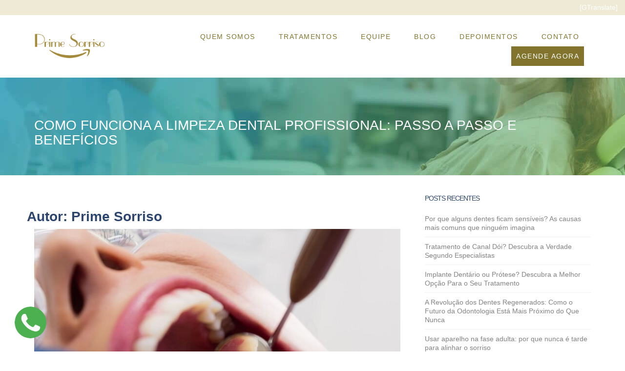

--- FILE ---
content_type: text/html; charset=UTF-8
request_url: https://www.primesorriso.com.br/author/prime/
body_size: 68026
content:
<!doctype html>
<!--[if !IE]><html class="no-js non-ie" lang="pt-BR"> <![endif]-->
<!--[if IE 7 ]><html class="no-js ie7" lang="pt-BR"> <![endif]-->
<!--[if IE 8 ]><html class="no-js ie8" lang="pt-BR"> <![endif]-->
<!--[if IE 9 ]><html class="no-js ie9" lang="pt-BR"> <![endif]-->
<!--[if gt IE 9]><!--><html class="no-js" lang="pt-BR"> <!--<![endif]--><head><script data-no-optimize="1">var litespeed_docref=sessionStorage.getItem("litespeed_docref");litespeed_docref&&(Object.defineProperty(document,"referrer",{get:function(){return litespeed_docref}}),sessionStorage.removeItem("litespeed_docref"));</script>  <script type="litespeed/javascript">(function(w,d,s,l,i){w[l]=w[l]||[];w[l].push({'gtm.start':new Date().getTime(),event:'gtm.js'});var f=d.getElementsByTagName(s)[0],j=d.createElement(s),dl=l!='dataLayer'?'&l='+l:'';j.async=!0;j.src='https://www.googletagmanager.com/gtm.js?id='+i+dl;f.parentNode.insertBefore(j,f)})(window,document,'script','dataLayer','GTM-T2M88TB')</script> <meta charset="UTF-8"><meta name="viewport" content="width=device-width, initial-scale=1"><meta name="theme-color" content=""><link rel="profile" href="https://gmpg.org/xfn/11"><meta name='robots' content='noindex, follow' /><style>img:is([sizes="auto" i], [sizes^="auto," i]) { contain-intrinsic-size: 3000px 1500px }</style><title>Prime Sorriso, Autor em Dentista em Foz do Iguaçu - Aparelho Ortodôntico - Facetas - Implantes - Próteses - Prime Sorriso Odontologia</title><meta property="og:locale" content="pt_BR" /><meta property="og:type" content="profile" /><meta property="og:title" content="Prime Sorriso" /><meta property="og:url" content="https://www.primesorriso.com.br/author/prime/" /><meta property="og:site_name" content="Dentista em Foz do Iguaçu - Aparelho Ortodôntico - Facetas - Implantes - Próteses - Prime Sorriso Odontologia" /><meta property="og:image" content="https://www.primesorriso.com.br/wp-content/litespeed/avatar/f26f776d213934c3e748f6564ee5f056.jpg?ver=1684243490" /><meta name="twitter:card" content="summary_large_image" /><link rel='dns-prefetch' href='//www.googletagmanager.com' /><link rel='dns-prefetch' href='//use.fontawesome.com' /><link rel='dns-prefetch' href='//fonts.googleapis.com' /><link rel="alternate" type="application/rss+xml" title="Feed para Dentista em Foz do Iguaçu - Aparelho Ortodôntico  - Facetas - Implantes - Próteses - Prime Sorriso Odontologia &raquo;" href="https://www.primesorriso.com.br/feed/" /><link rel="alternate" type="application/rss+xml" title="Feed de comentários para Dentista em Foz do Iguaçu - Aparelho Ortodôntico  - Facetas - Implantes - Próteses - Prime Sorriso Odontologia &raquo;" href="https://www.primesorriso.com.br/comments/feed/" /><link rel="alternate" type="application/rss+xml" title="Dentista em Foz do Iguaçu - Aparelho Ortodôntico  - Facetas - Implantes - Próteses - Prime Sorriso Odontologia &raquo; Feed dos posts para Prime Sorriso" href="https://www.primesorriso.com.br/author/prime/feed/" /><style id="litespeed-ccss">ul{box-sizing:border-box}:root{--wp--preset--font-size--normal:16px;--wp--preset--font-size--huge:42px}.screen-reader-text{border:0;clip:rect(1px,1px,1px,1px);clip-path:inset(50%);height:1px;margin:-1px;overflow:hidden;padding:0;position:absolute;width:1px;word-wrap:normal!important}body{--wp--preset--color--black:#000;--wp--preset--color--cyan-bluish-gray:#abb8c3;--wp--preset--color--white:#fff;--wp--preset--color--pale-pink:#f78da7;--wp--preset--color--vivid-red:#cf2e2e;--wp--preset--color--luminous-vivid-orange:#ff6900;--wp--preset--color--luminous-vivid-amber:#fcb900;--wp--preset--color--light-green-cyan:#7bdcb5;--wp--preset--color--vivid-green-cyan:#00d084;--wp--preset--color--pale-cyan-blue:#8ed1fc;--wp--preset--color--vivid-cyan-blue:#0693e3;--wp--preset--color--vivid-purple:#9b51e0;--wp--preset--gradient--vivid-cyan-blue-to-vivid-purple:linear-gradient(135deg,rgba(6,147,227,1) 0%,#9b51e0 100%);--wp--preset--gradient--light-green-cyan-to-vivid-green-cyan:linear-gradient(135deg,#7adcb4 0%,#00d082 100%);--wp--preset--gradient--luminous-vivid-amber-to-luminous-vivid-orange:linear-gradient(135deg,rgba(252,185,0,1) 0%,rgba(255,105,0,1) 100%);--wp--preset--gradient--luminous-vivid-orange-to-vivid-red:linear-gradient(135deg,rgba(255,105,0,1) 0%,#cf2e2e 100%);--wp--preset--gradient--very-light-gray-to-cyan-bluish-gray:linear-gradient(135deg,#eee 0%,#a9b8c3 100%);--wp--preset--gradient--cool-to-warm-spectrum:linear-gradient(135deg,#4aeadc 0%,#9778d1 20%,#cf2aba 40%,#ee2c82 60%,#fb6962 80%,#fef84c 100%);--wp--preset--gradient--blush-light-purple:linear-gradient(135deg,#ffceec 0%,#9896f0 100%);--wp--preset--gradient--blush-bordeaux:linear-gradient(135deg,#fecda5 0%,#fe2d2d 50%,#6b003e 100%);--wp--preset--gradient--luminous-dusk:linear-gradient(135deg,#ffcb70 0%,#c751c0 50%,#4158d0 100%);--wp--preset--gradient--pale-ocean:linear-gradient(135deg,#fff5cb 0%,#b6e3d4 50%,#33a7b5 100%);--wp--preset--gradient--electric-grass:linear-gradient(135deg,#caf880 0%,#71ce7e 100%);--wp--preset--gradient--midnight:linear-gradient(135deg,#020381 0%,#2874fc 100%);--wp--preset--duotone--dark-grayscale:url('#wp-duotone-dark-grayscale');--wp--preset--duotone--grayscale:url('#wp-duotone-grayscale');--wp--preset--duotone--purple-yellow:url('#wp-duotone-purple-yellow');--wp--preset--duotone--blue-red:url('#wp-duotone-blue-red');--wp--preset--duotone--midnight:url('#wp-duotone-midnight');--wp--preset--duotone--magenta-yellow:url('#wp-duotone-magenta-yellow');--wp--preset--duotone--purple-green:url('#wp-duotone-purple-green');--wp--preset--duotone--blue-orange:url('#wp-duotone-blue-orange');--wp--preset--font-size--small:13px;--wp--preset--font-size--medium:20px;--wp--preset--font-size--large:36px;--wp--preset--font-size--x-large:42px}#mega-menu-wrap-primary,#mega-menu-wrap-primary #mega-menu-primary,#mega-menu-wrap-primary #mega-menu-primary li.mega-menu-item,#mega-menu-wrap-primary #mega-menu-primary a.mega-menu-link{border-radius:0;box-shadow:none;background:0 0;border:0;bottom:auto;box-sizing:border-box;clip:auto;color:#666;display:block;float:none;font-family:inherit;font-size:14px;height:auto;left:auto;line-height:1.7;list-style-type:none;margin:0;min-height:auto;max-height:none;min-width:auto;max-width:none;opacity:1;outline:none;overflow:visible;padding:0;position:relative;right:auto;text-align:left;text-decoration:none;text-indent:0;text-transform:none;transform:none;top:auto;vertical-align:baseline;visibility:inherit;width:auto;word-wrap:break-word;white-space:normal}#mega-menu-wrap-primary:before,#mega-menu-wrap-primary #mega-menu-primary:before,#mega-menu-wrap-primary #mega-menu-primary li.mega-menu-item:before,#mega-menu-wrap-primary #mega-menu-primary a.mega-menu-link:before,#mega-menu-wrap-primary:after,#mega-menu-wrap-primary #mega-menu-primary:after,#mega-menu-wrap-primary #mega-menu-primary li.mega-menu-item:after,#mega-menu-wrap-primary #mega-menu-primary a.mega-menu-link:after{display:none}#mega-menu-wrap-primary{border-radius:0}@media only screen and (min-width:601px){#mega-menu-wrap-primary{background:rgba(34,34,34,0)}}#mega-menu-wrap-primary #mega-menu-primary{visibility:visible;text-align:right;padding:0}#mega-menu-wrap-primary #mega-menu-primary a.mega-menu-link{display:inline}#mega-menu-wrap-primary #mega-menu-primary li.mega-menu-item a.mega-menu-link:before{display:inline-block;font:inherit;font-family:dashicons;position:static;margin:0 6px 0 0;vertical-align:top;-webkit-font-smoothing:antialiased;-moz-osx-font-smoothing:grayscale;color:inherit;background:0 0;height:auto;width:auto;top:auto}#mega-menu-wrap-primary #mega-menu-primary>li.mega-menu-item{margin:0;display:inline-block;height:auto;vertical-align:middle}#mega-menu-wrap-primary #mega-menu-primary>li.mega-menu-item>a.mega-menu-link{line-height:40px;height:40px;padding:0 10px;vertical-align:baseline;width:auto;display:block;color:#82742c;text-transform:none;text-decoration:none;text-align:left;text-decoration:none;background:rgba(0,0,0,0);border:0;border-radius:0;font-family:inherit;font-size:14px;font-weight:400;outline:none}@media only screen and (max-width:600px){#mega-menu-wrap-primary #mega-menu-primary>li.mega-menu-item{display:list-item;margin:0;clear:both;border:0}#mega-menu-wrap-primary #mega-menu-primary>li.mega-menu-item>a.mega-menu-link{border-radius:0;border:0;margin:0;line-height:40px;height:40px;padding:0 10px;background:0 0;text-align:left;color:#fff;font-size:14px}}@media only screen and (max-width:600px){#mega-menu-wrap-primary:after{content:"";display:table;clear:both}}#mega-menu-wrap-primary .mega-menu-toggle{display:none;z-index:1;background:rgba(34,34,34,0);border-radius:2px;line-height:40px;height:40px;text-align:left;outline:none;white-space:nowrap}@media only screen and (max-width:600px){#mega-menu-wrap-primary .mega-menu-toggle{display:-webkit-box;display:-ms-flexbox;display:-webkit-flex;display:flex}}#mega-menu-wrap-primary .mega-menu-toggle .mega-toggle-blocks-left,#mega-menu-wrap-primary .mega-menu-toggle .mega-toggle-blocks-center,#mega-menu-wrap-primary .mega-menu-toggle .mega-toggle-blocks-right{display:-webkit-box;display:-ms-flexbox;display:-webkit-flex;display:flex;-ms-flex-preferred-size:33.33%;-webkit-flex-basis:33.33%;flex-basis:33.33%}#mega-menu-wrap-primary .mega-menu-toggle .mega-toggle-blocks-left{-webkit-box-flex:1;-ms-flex:1;-webkit-flex:1;flex:1;-webkit-box-pack:start;-ms-flex-pack:start;-webkit-justify-content:flex-start;justify-content:flex-start}#mega-menu-wrap-primary .mega-menu-toggle .mega-toggle-blocks-left .mega-toggle-block{margin-left:6px}#mega-menu-wrap-primary .mega-menu-toggle .mega-toggle-blocks-left .mega-toggle-block:only-child{margin-right:6px}#mega-menu-wrap-primary .mega-menu-toggle .mega-toggle-blocks-center{-webkit-box-pack:center;-ms-flex-pack:center;-webkit-justify-content:center;justify-content:center}#mega-menu-wrap-primary .mega-menu-toggle .mega-toggle-blocks-right{-webkit-box-flex:1;-ms-flex:1;-webkit-flex:1;flex:1;-webkit-box-pack:end;-ms-flex-pack:end;-webkit-justify-content:flex-end;justify-content:flex-end}#mega-menu-wrap-primary .mega-menu-toggle .mega-toggle-block{display:-webkit-box;display:-ms-flexbox;display:-webkit-flex;display:flex;height:100%;outline:0;-webkit-align-self:center;-ms-flex-item-align:center;align-self:center;-ms-flex-negative:0;-webkit-flex-shrink:0;flex-shrink:0}@media only screen and (max-width:600px){#mega-menu-wrap-primary .mega-menu-toggle+#mega-menu-primary{background:#2c466f;padding:0;display:none}}#mega-menu-wrap-primary .mega-menu-toggle .mega-toggle-block-1 .mega-toggle-animated{padding:0;display:-webkit-box;display:-ms-flexbox;display:-webkit-flex;display:flex;font:inherit;color:inherit;text-transform:none;background-color:transparent;border:0;margin:0;overflow:visible;transform:scale(.6);align-self:center;outline:0;background:0 0}#mega-menu-wrap-primary .mega-menu-toggle .mega-toggle-block-1 .mega-toggle-animated-box{width:40px;height:24px;display:inline-block;position:relative;outline:0}#mega-menu-wrap-primary .mega-menu-toggle .mega-toggle-block-1 .mega-toggle-animated-inner{display:block;top:50%;margin-top:-2px}#mega-menu-wrap-primary .mega-menu-toggle .mega-toggle-block-1 .mega-toggle-animated-inner,#mega-menu-wrap-primary .mega-menu-toggle .mega-toggle-block-1 .mega-toggle-animated-inner:before,#mega-menu-wrap-primary .mega-menu-toggle .mega-toggle-block-1 .mega-toggle-animated-inner:after{width:40px;height:4px;background-color:#2c466f;border-radius:4px;position:absolute}#mega-menu-wrap-primary .mega-menu-toggle .mega-toggle-block-1 .mega-toggle-animated-inner:before,#mega-menu-wrap-primary .mega-menu-toggle .mega-toggle-block-1 .mega-toggle-animated-inner:after{content:"";display:block}#mega-menu-wrap-primary .mega-menu-toggle .mega-toggle-block-1 .mega-toggle-animated-inner:before{top:-10px}#mega-menu-wrap-primary .mega-menu-toggle .mega-toggle-block-1 .mega-toggle-animated-inner:after{bottom:-10px}#mega-menu-wrap-primary .mega-menu-toggle .mega-toggle-block-1 .mega-toggle-animated-slider .mega-toggle-animated-inner{top:2px}#mega-menu-wrap-primary .mega-menu-toggle .mega-toggle-block-1 .mega-toggle-animated-slider .mega-toggle-animated-inner:before{top:10px}#mega-menu-wrap-primary .mega-menu-toggle .mega-toggle-block-1 .mega-toggle-animated-slider .mega-toggle-animated-inner:after{top:20px}#mega-menu-wrap-primary{clear:both}.fa,.fab{-moz-osx-font-smoothing:grayscale;-webkit-font-smoothing:antialiased;display:inline-block;font-style:normal;font-variant:normal;text-rendering:auto;line-height:1}.fa-angle-up:before{content:"\f106"}.fa-calendar:before{content:"\f133"}.fa-user:before{content:"\f007"}.fa-whatsapp:before{content:"\f232"}.sr-only{border:0;clip:rect(0,0,0,0);height:1px;margin:-1px;overflow:hidden;padding:0;position:absolute;width:1px}.fab{font-family:"Font Awesome 5 Brands"}.fa{font-family:"Font Awesome 5 Free"}.fa{font-weight:900}html{font-family:sans-serif;-webkit-text-size-adjust:100%;-ms-text-size-adjust:100%}body{margin:0}article,aside,header,main,nav{display:block}a{background-color:transparent}h1{margin:.67em 0;font-size:2em}img{border:0}button{margin:0;font:inherit;color:inherit}button{overflow:visible}button{text-transform:none}button{-webkit-appearance:button}button::-moz-focus-inner{padding:0;border:0}*{-webkit-box-sizing:border-box;-moz-box-sizing:border-box;box-sizing:border-box}:after,:before{-webkit-box-sizing:border-box;-moz-box-sizing:border-box;box-sizing:border-box}html{font-size:10px}body{font-family:"Helvetica Neue",Helvetica,Arial,sans-serif;font-size:14px;line-height:1.42857143;color:#333;background-color:#fff}button{font-family:inherit;font-size:inherit;line-height:inherit}a{color:#337ab7;text-decoration:none}img{vertical-align:middle}.sr-only{position:absolute;width:1px;height:1px;padding:0;margin:-1px;overflow:hidden;clip:rect(0,0,0,0);border:0}h1,h2,h3{font-family:inherit;font-weight:500;line-height:1.1;color:inherit}h1,h2,h3{margin-top:20px;margin-bottom:10px}h1{font-size:36px}h2{font-size:30px}h3{font-size:24px}p{margin:0 0 10px}.page-header{padding-bottom:9px;margin:40px 0 20px;border-bottom:1px solid #eee}ul{margin-top:0;margin-bottom:10px}.container{padding-right:15px;padding-left:15px;margin-right:auto;margin-left:auto}@media (min-width:768px){.container{width:750px}}@media (min-width:992px){.container{width:970px}}@media (min-width:1200px){.container{width:1170px}}.container-fluid{padding-right:15px;padding-left:15px;margin-right:auto;margin-left:auto}.row{margin-right:-15px;margin-left:-15px}.col-md-4,.col-md-8,.col-sm-12{position:relative;min-height:1px;padding-right:15px;padding-left:15px}@media (min-width:768px){.col-sm-12{float:left}.col-sm-12{width:100%}}@media (min-width:992px){.col-md-4,.col-md-8{float:left}.col-md-8{width:66.66666667%}.col-md-4{width:33.33333333%}}.navbar{position:relative;min-height:50px;margin-bottom:20px;border:1px solid transparent}@media (min-width:768px){.navbar{border-radius:4px}}.navbar-default{background-color:#f8f8f8;border-color:#e7e7e7}.well{min-height:20px;padding:19px;margin-bottom:20px;background-color:#f5f5f5;border:1px solid #e3e3e3;border-radius:4px;-webkit-box-shadow:inset 0 1px 1px rgba(0,0,0,.05);box-shadow:inset 0 1px 1px rgba(0,0,0,.05)}.container-fluid:after,.container-fluid:before,.container:after,.container:before,.navbar:after,.navbar:before,.row:after,.row:before{display:table;content:" "}.container-fluid:after,.container:after,.navbar:after,.row:after{clear:both}.hide{display:none!important}@-ms-viewport{width:device-width}.fa{display:inline-block;font:normal normal normal 14px/1 FontAwesome;font-size:inherit;text-rendering:auto;-webkit-font-smoothing:antialiased;-moz-osx-font-smoothing:grayscale}.fa-user:before{content:"\f007"}.fa-calendar:before{content:"\f073"}.fa-angle-up:before{content:"\f106"}.fa-whatsapp:before{content:"\f232"}.sr-only{position:absolute;width:1px;height:1px;padding:0;margin:-1px;overflow:hidden;clip:rect(0,0,0,0);border:0}body{color:#6b6b6b;background-color:#fff;word-wrap:break-word;font-family:'Open Sans',sans-serif;line-height:1.7;font-size:14px;overflow-x:hidden}a{color:#da4453;text-decoration:none}.navbar{border:0}.navbar.navbar-default{background-color:transparent!important}h1,h2,h3{color:#3e4d7c;font-weight:700;font-family:'Open Sans',serif}h1{font-size:28px}h2{font-size:24px;text-transform:uppercase;padding:0 0 25px;position:relative}h2:before{content:"";width:70px;height:3px;display:inline-block;background:#fab90a;position:absolute;bottom:5px}h3{font-size:20px;text-transform:uppercase;letter-spacing:-1px}img{height:auto;max-width:100%}button{font-size:100%;margin:0;vertical-align:baseline;*vertical-align:middle}button::-moz-focus-inner{border:0;padding:0}.side-pull-left .main-content-inner{float:left;padding:40px 0 0}.screen-reader-text{clip:rect(1px,1px,1px,1px);position:absolute!important}.site-header:before,.site-header:after,.site-content:before,.site-content:after{content:'';display:table}.site-header:after,.site-content:after{clear:both}.hentry{margin:0}.byline,.updated{display:none}.group-blog .byline{display:inline;margin-right:0}.main-content-area{margin-top:0;margin-bottom:20px}.entry-meta a{font-size:13px;color:#6b6b6b}.entry-meta{margin-bottom:30px}.page-header{margin:0;border-bottom:0;padding-bottom:0}.entry-meta .fa{font-size:14px;margin-right:3px}.entry-meta span{margin-right:10px}.entry-title{color:#444;font-size:28px;margin-bottom:30px}.entry-title a{color:#444}.blog-item-wrap{margin-bottom:50px}.post-inner-content{padding:0;background-color:transparent}body.archive .post-inner-content{border-top:none}.entry-title{margin-top:0}.single-featured{display:block;margin:auto}.widget ul li{list-style:none;border-bottom:1px solid #f2f2f2;margin-bottom:10px;padding-bottom:10px}.widget_nav_menu ul li{padding-bottom:0;margin-bottom:0;border-bottom:0 none}.widget_nav_menu ul li a{border-bottom:1px solid #f2f2f2;padding-top:10px;padding-bottom:10px;display:block}.widget ul{padding:0;line-height:18px;font-size:14px}#secondary{margin:40px 0 0}#secondary .widget{margin-bottom:50px;color:#c1c0c0;overflow:hidden}#secondary .widget:last-child{margin-bottom:0}.well{background-color:#fff;padding:0 0 0 20px;border:transparent;overflow:hidden;clear:both;box-shadow:none}#secondary .widget>h3{font-size:14px;text-transform:uppercase;margin-bottom:25px;margin-top:0;color:#0072bc}#secondary .widget a{color:#828282}@media (max-width:767px){#secondary{clear:both}}button{background-color:#da4453;border:none;text-transform:uppercase;-webkit-border-radius:4px;border-radius:4px;color:#fff;font-size:12px;padding:5px 12px}.header-top{background-color:#828282;color:#fff;padding:8px 0}.header-top .custom-html-widget{display:flex;justify-content:flex-end}#mega-menu-wrap-primary #mega-menu-primary{margin:12px 0 0}header{padding:10px 0}#logo img{max-width:145px}.navbar.navbar-default{background-color:#363636;font-family:'Open Sans',serif;margin-bottom:0;font-weight:500}.navbar{border-radius:0}.navbar-default{border:none}@media (max-width:767px){.post-inner-content{padding:20px 25px}}.scroll-to-top{background:#363636;background:rgba(100,100,100,.4);color:#fff;bottom:4%;display:none;position:fixed;right:20px;z-index:999;font-size:16px;text-align:center;line-height:40px;width:40px;border-radius:4px}@media (max-width:992px){.side-pull-left .main-content-inner{float:none}}@media (max-width:425px){#logo{margin:0 auto;text-align:center;padding:10px 0 17px}#logo img{max-width:70%}#mega-menu-wrap-primary .mega-menu-toggle{border-radius:5px}}.whatsapp{position:fixed;right:10px;bottom:10px;z-index:999}.whatsapp-content{position:relative}.whatsapp img{width:65px;height:auto}.whatsapp>a{position:fixed;right:12px;bottom:7px;z-index:999;color:#25d366;font-size:50px}.whatsapp .whatsapp-content{visibility:hidden;opacity:0;display:none;position:relative;right:70px;bottom:18px;background-color:#fff;border-radius:10px;box-shadow:0 0 6px rgba(0,0,1,.1);overflow:hidden}.whatsapp-header h2:before{display:none}.whatsapp-header{background:#25d366;color:#fff;padding:20px}.whatsapp-header h2{color:#fff;font-weight:100;padding:0;margin:0}.whatsapp-content span{font-size:12px;padding:6px 12px 0;display:block;color:#8a8a8a}.whatsapp-header p{font-size:12px;margin:0}.whatsapp-card a{display:flex;margin:10px;border-radius:10px;background:#f5f5f5;border-left:2px solid #25d366}.whatsapp-info{padding:12px 0 0}.whatsapp-info h3{margin:0;padding:0;font-weight:100;color:#6f6f6f;font-size:18px}.whatsapp-card i{color:#25d366;font-size:28px;margin:15px 15px 0}.whatsapp-info p{font-size:12px;color:#8e8e8e}.whatsapp-card a i{color:#25d366}.screen-reader-text{position:absolute;top:-10000em;width:1px;height:1px;margin:-1px;padding:0;overflow:hidden;clip:rect(0,0,0,0);border:0}:root{--page-title-display:block}a,.entry-meta a{color:#2c466f}button{background-color:#2c466f;border-color:#2c466f}h1,h2,h3,.entry-title,.entry-title a{color:#2c466f}body.custom-background{background-color:#fff}:root{--font-family:'Poppins',sans-serif;--color-cinza-01:#54616e;--color-cinza-02:#404a54;--color-cinza-03:#f9f9f9}.header-top{background-color:#efead6;color:#fff;padding:4px 0}#mega-menu-primary .destaque a{background-color:#82742c!important;color:#fff!important}@keyframes pulse{0%{-moz-box-shadow:0 0 0 0 rgba(92,168,44,.5);box-shadow:0 0 0 0 rgba(92,168,44,.4)}70%{-moz-box-shadow:0 0 0 10px rgba(92,168,44,0);box-shadow:0 0 0 30px rgba(92,168,44,0)}100%{-moz-box-shadow:0 0 0 0 rgba(92,168,44,0);box-shadow:0 0 0 0 rgba(92,168,44,0)}}.whatsapp{left:10px;bottom:10px;z-index:999;right:0}.whatsapp>a{left:30px;bottom:20px;right:auto}.whatsapp img{border-radius:50%;left:30px;bottom:20px;box-shadow:0 0 0 rgba(92,168,44,.4);animation:pulse 2s infinite}.entry-meta{margin:20px 0}#secondary .widget>h3{font-family:var(--font-family);font-weight:400;color:#2c466f}h2{font-size:24px;font-weight:400;text-transform:uppercase;position:relative}.well{background-color:transparent}#content.site-content{background:#fff}h2:before{content:"";width:70px;height:2px;display:inline-block;background:#ddd8bf;position:absolute;bottom:7px}h1,h2,h3{font-family:var(--font-family)}body{font-family:var(--font-family);background-color:var(--color-cinza-03)}.navbar.navbar-default{font-family:var(--font-family)}header.site-header{padding:1.7em 5em;background-color:rgba(255,255,255,.98);position:sticky;z-index:10;top:0}header .navbar .container-fluid .row{display:flex;align-items:center;justify-content:space-between}header .navbar .container-fluid .row:before,header .navbar .container-fluid .row:after{display:none}#mega-menu-wrap-primary #mega-menu-primary{margin:0}#mega-menu-wrap-primary #mega-menu-primary>li.mega-menu-item{margin:0 1em}#mega-menu-wrap-primary #mega-menu-primary>li.mega-menu-item>a.mega-menu-link{letter-spacing:1.5px}#mega-menu-wrap-primary #mega-menu-primary>li.mega-menu-item>a.mega-menu-link{text-transform:uppercase}.main-content-area{margin-bottom:0}@media (max-width:480px){#mega-menu-wrap-primary{position:fixed;left:0;top:3px;z-index:999}header.site-header{position:initial;padding:1em 2em}}</style><link rel="preload" data-asynced="1" data-optimized="2" as="style" onload="this.onload=null;this.rel='stylesheet'" href="https://www.primesorriso.com.br/wp-content/litespeed/ucss/521dba0303b26276390ef582006d43e6.css?ver=0ebc2" /><script data-optimized="1" type="litespeed/javascript" data-src="https://www.primesorriso.com.br/wp-content/plugins/litespeed-cache/assets/js/css_async.min.js"></script> <style id='classic-theme-styles-inline-css' type='text/css'>/*! This file is auto-generated */
.wp-block-button__link{color:#fff;background-color:#32373c;border-radius:9999px;box-shadow:none;text-decoration:none;padding:calc(.667em + 2px) calc(1.333em + 2px);font-size:1.125em}.wp-block-file__button{background:#32373c;color:#fff;text-decoration:none}</style><style id='global-styles-inline-css' type='text/css'>:root{--wp--preset--aspect-ratio--square: 1;--wp--preset--aspect-ratio--4-3: 4/3;--wp--preset--aspect-ratio--3-4: 3/4;--wp--preset--aspect-ratio--3-2: 3/2;--wp--preset--aspect-ratio--2-3: 2/3;--wp--preset--aspect-ratio--16-9: 16/9;--wp--preset--aspect-ratio--9-16: 9/16;--wp--preset--color--black: #000000;--wp--preset--color--cyan-bluish-gray: #abb8c3;--wp--preset--color--white: #ffffff;--wp--preset--color--pale-pink: #f78da7;--wp--preset--color--vivid-red: #cf2e2e;--wp--preset--color--luminous-vivid-orange: #ff6900;--wp--preset--color--luminous-vivid-amber: #fcb900;--wp--preset--color--light-green-cyan: #7bdcb5;--wp--preset--color--vivid-green-cyan: #00d084;--wp--preset--color--pale-cyan-blue: #8ed1fc;--wp--preset--color--vivid-cyan-blue: #0693e3;--wp--preset--color--vivid-purple: #9b51e0;--wp--preset--gradient--vivid-cyan-blue-to-vivid-purple: linear-gradient(135deg,rgba(6,147,227,1) 0%,rgb(155,81,224) 100%);--wp--preset--gradient--light-green-cyan-to-vivid-green-cyan: linear-gradient(135deg,rgb(122,220,180) 0%,rgb(0,208,130) 100%);--wp--preset--gradient--luminous-vivid-amber-to-luminous-vivid-orange: linear-gradient(135deg,rgba(252,185,0,1) 0%,rgba(255,105,0,1) 100%);--wp--preset--gradient--luminous-vivid-orange-to-vivid-red: linear-gradient(135deg,rgba(255,105,0,1) 0%,rgb(207,46,46) 100%);--wp--preset--gradient--very-light-gray-to-cyan-bluish-gray: linear-gradient(135deg,rgb(238,238,238) 0%,rgb(169,184,195) 100%);--wp--preset--gradient--cool-to-warm-spectrum: linear-gradient(135deg,rgb(74,234,220) 0%,rgb(151,120,209) 20%,rgb(207,42,186) 40%,rgb(238,44,130) 60%,rgb(251,105,98) 80%,rgb(254,248,76) 100%);--wp--preset--gradient--blush-light-purple: linear-gradient(135deg,rgb(255,206,236) 0%,rgb(152,150,240) 100%);--wp--preset--gradient--blush-bordeaux: linear-gradient(135deg,rgb(254,205,165) 0%,rgb(254,45,45) 50%,rgb(107,0,62) 100%);--wp--preset--gradient--luminous-dusk: linear-gradient(135deg,rgb(255,203,112) 0%,rgb(199,81,192) 50%,rgb(65,88,208) 100%);--wp--preset--gradient--pale-ocean: linear-gradient(135deg,rgb(255,245,203) 0%,rgb(182,227,212) 50%,rgb(51,167,181) 100%);--wp--preset--gradient--electric-grass: linear-gradient(135deg,rgb(202,248,128) 0%,rgb(113,206,126) 100%);--wp--preset--gradient--midnight: linear-gradient(135deg,rgb(2,3,129) 0%,rgb(40,116,252) 100%);--wp--preset--font-size--small: 13px;--wp--preset--font-size--medium: 20px;--wp--preset--font-size--large: 36px;--wp--preset--font-size--x-large: 42px;--wp--preset--spacing--20: 0.44rem;--wp--preset--spacing--30: 0.67rem;--wp--preset--spacing--40: 1rem;--wp--preset--spacing--50: 1.5rem;--wp--preset--spacing--60: 2.25rem;--wp--preset--spacing--70: 3.38rem;--wp--preset--spacing--80: 5.06rem;--wp--preset--shadow--natural: 6px 6px 9px rgba(0, 0, 0, 0.2);--wp--preset--shadow--deep: 12px 12px 50px rgba(0, 0, 0, 0.4);--wp--preset--shadow--sharp: 6px 6px 0px rgba(0, 0, 0, 0.2);--wp--preset--shadow--outlined: 6px 6px 0px -3px rgba(255, 255, 255, 1), 6px 6px rgba(0, 0, 0, 1);--wp--preset--shadow--crisp: 6px 6px 0px rgba(0, 0, 0, 1);}:where(.is-layout-flex){gap: 0.5em;}:where(.is-layout-grid){gap: 0.5em;}body .is-layout-flex{display: flex;}.is-layout-flex{flex-wrap: wrap;align-items: center;}.is-layout-flex > :is(*, div){margin: 0;}body .is-layout-grid{display: grid;}.is-layout-grid > :is(*, div){margin: 0;}:where(.wp-block-columns.is-layout-flex){gap: 2em;}:where(.wp-block-columns.is-layout-grid){gap: 2em;}:where(.wp-block-post-template.is-layout-flex){gap: 1.25em;}:where(.wp-block-post-template.is-layout-grid){gap: 1.25em;}.has-black-color{color: var(--wp--preset--color--black) !important;}.has-cyan-bluish-gray-color{color: var(--wp--preset--color--cyan-bluish-gray) !important;}.has-white-color{color: var(--wp--preset--color--white) !important;}.has-pale-pink-color{color: var(--wp--preset--color--pale-pink) !important;}.has-vivid-red-color{color: var(--wp--preset--color--vivid-red) !important;}.has-luminous-vivid-orange-color{color: var(--wp--preset--color--luminous-vivid-orange) !important;}.has-luminous-vivid-amber-color{color: var(--wp--preset--color--luminous-vivid-amber) !important;}.has-light-green-cyan-color{color: var(--wp--preset--color--light-green-cyan) !important;}.has-vivid-green-cyan-color{color: var(--wp--preset--color--vivid-green-cyan) !important;}.has-pale-cyan-blue-color{color: var(--wp--preset--color--pale-cyan-blue) !important;}.has-vivid-cyan-blue-color{color: var(--wp--preset--color--vivid-cyan-blue) !important;}.has-vivid-purple-color{color: var(--wp--preset--color--vivid-purple) !important;}.has-black-background-color{background-color: var(--wp--preset--color--black) !important;}.has-cyan-bluish-gray-background-color{background-color: var(--wp--preset--color--cyan-bluish-gray) !important;}.has-white-background-color{background-color: var(--wp--preset--color--white) !important;}.has-pale-pink-background-color{background-color: var(--wp--preset--color--pale-pink) !important;}.has-vivid-red-background-color{background-color: var(--wp--preset--color--vivid-red) !important;}.has-luminous-vivid-orange-background-color{background-color: var(--wp--preset--color--luminous-vivid-orange) !important;}.has-luminous-vivid-amber-background-color{background-color: var(--wp--preset--color--luminous-vivid-amber) !important;}.has-light-green-cyan-background-color{background-color: var(--wp--preset--color--light-green-cyan) !important;}.has-vivid-green-cyan-background-color{background-color: var(--wp--preset--color--vivid-green-cyan) !important;}.has-pale-cyan-blue-background-color{background-color: var(--wp--preset--color--pale-cyan-blue) !important;}.has-vivid-cyan-blue-background-color{background-color: var(--wp--preset--color--vivid-cyan-blue) !important;}.has-vivid-purple-background-color{background-color: var(--wp--preset--color--vivid-purple) !important;}.has-black-border-color{border-color: var(--wp--preset--color--black) !important;}.has-cyan-bluish-gray-border-color{border-color: var(--wp--preset--color--cyan-bluish-gray) !important;}.has-white-border-color{border-color: var(--wp--preset--color--white) !important;}.has-pale-pink-border-color{border-color: var(--wp--preset--color--pale-pink) !important;}.has-vivid-red-border-color{border-color: var(--wp--preset--color--vivid-red) !important;}.has-luminous-vivid-orange-border-color{border-color: var(--wp--preset--color--luminous-vivid-orange) !important;}.has-luminous-vivid-amber-border-color{border-color: var(--wp--preset--color--luminous-vivid-amber) !important;}.has-light-green-cyan-border-color{border-color: var(--wp--preset--color--light-green-cyan) !important;}.has-vivid-green-cyan-border-color{border-color: var(--wp--preset--color--vivid-green-cyan) !important;}.has-pale-cyan-blue-border-color{border-color: var(--wp--preset--color--pale-cyan-blue) !important;}.has-vivid-cyan-blue-border-color{border-color: var(--wp--preset--color--vivid-cyan-blue) !important;}.has-vivid-purple-border-color{border-color: var(--wp--preset--color--vivid-purple) !important;}.has-vivid-cyan-blue-to-vivid-purple-gradient-background{background: var(--wp--preset--gradient--vivid-cyan-blue-to-vivid-purple) !important;}.has-light-green-cyan-to-vivid-green-cyan-gradient-background{background: var(--wp--preset--gradient--light-green-cyan-to-vivid-green-cyan) !important;}.has-luminous-vivid-amber-to-luminous-vivid-orange-gradient-background{background: var(--wp--preset--gradient--luminous-vivid-amber-to-luminous-vivid-orange) !important;}.has-luminous-vivid-orange-to-vivid-red-gradient-background{background: var(--wp--preset--gradient--luminous-vivid-orange-to-vivid-red) !important;}.has-very-light-gray-to-cyan-bluish-gray-gradient-background{background: var(--wp--preset--gradient--very-light-gray-to-cyan-bluish-gray) !important;}.has-cool-to-warm-spectrum-gradient-background{background: var(--wp--preset--gradient--cool-to-warm-spectrum) !important;}.has-blush-light-purple-gradient-background{background: var(--wp--preset--gradient--blush-light-purple) !important;}.has-blush-bordeaux-gradient-background{background: var(--wp--preset--gradient--blush-bordeaux) !important;}.has-luminous-dusk-gradient-background{background: var(--wp--preset--gradient--luminous-dusk) !important;}.has-pale-ocean-gradient-background{background: var(--wp--preset--gradient--pale-ocean) !important;}.has-electric-grass-gradient-background{background: var(--wp--preset--gradient--electric-grass) !important;}.has-midnight-gradient-background{background: var(--wp--preset--gradient--midnight) !important;}.has-small-font-size{font-size: var(--wp--preset--font-size--small) !important;}.has-medium-font-size{font-size: var(--wp--preset--font-size--medium) !important;}.has-large-font-size{font-size: var(--wp--preset--font-size--large) !important;}.has-x-large-font-size{font-size: var(--wp--preset--font-size--x-large) !important;}
:where(.wp-block-post-template.is-layout-flex){gap: 1.25em;}:where(.wp-block-post-template.is-layout-grid){gap: 1.25em;}
:where(.wp-block-columns.is-layout-flex){gap: 2em;}:where(.wp-block-columns.is-layout-grid){gap: 2em;}
:root :where(.wp-block-pullquote){font-size: 1.5em;line-height: 1.6;}</style><link data-asynced="1" as="style" onload="this.onload=null;this.rel='stylesheet'"  rel='preload' id='font-awesome-free-css' href='//use.fontawesome.com/releases/v5.8.1/css/all.css?ver=35c3fa32c798ef06fe3a430e621c1811' type='text/css' media='all' /> <script type="litespeed/javascript" data-src="https://www.primesorriso.com.br/wp-includes/js/jquery/jquery.min.js" id="jquery-core-js"></script> 
 <script type="litespeed/javascript" data-src="https://www.googletagmanager.com/gtag/js?id=GT-WRDMGF9" id="google_gtagjs-js"></script> <script id="google_gtagjs-js-after" type="litespeed/javascript">window.dataLayer=window.dataLayer||[];function gtag(){dataLayer.push(arguments)}
gtag("set","linker",{"domains":["www.primesorriso.com.br"]});gtag("js",new Date());gtag("set","developer_id.dZTNiMT",!0);gtag("config","GT-WRDMGF9")</script> <script type="litespeed/javascript">(function(){window.lae_fs={can_use_premium_code:!1}})()</script> <meta name="generator" content="Site Kit by Google 1.170.0" /><style type="text/css">a, #infinite-handle span, #secondary .widget .post-content a, .entry-meta a {color:#2c466f}a:hover, a:active, #secondary .widget .post-content a:hover,
        .woocommerce nav.woocommerce-pagination ul li a:focus, .woocommerce nav.woocommerce-pagination ul li a:hover,
        .woocommerce nav.woocommerce-pagination ul li span.current, #secondary .widget a:hover  {color: #2c466f;}.btn-default, .label-default, .flex-caption h2, .btn.btn-default.read-more,button,
              .navigation .wp-pagenavi-pagination span.current,.navigation .wp-pagenavi-pagination a:hover,
              .woocommerce a.button, .woocommerce button.button,
              .woocommerce input.button, .woocommerce #respond input#submit.alt,
              .woocommerce a.button, .woocommerce button.button,
              .woocommerce a.button.alt, .woocommerce button.button.alt, .woocommerce input.button.alt { background-color: #2c466f; border-color: #2c466f;}.site-main [class*="navigation"] a, .more-link, .pagination>li>a, .pagination>li>span, .cfa-button { color: #2c466f}.cfa-button {border-color: #2c466f;}.cfa-text { color: #2c466f;}.cfa-button {border-color: #2c466f; color: #2c466f;}h1, h2, h3, h4, h5, h6, .h1, .h2, .h3, .h4, .h5, .h6, .entry-title, .entry-title a {color: #2c466f;}.navbar-default .navbar-nav > li:hover > a, .navbar-nav > li:hover > .caret, .navbar-default .navbar-nav.sparkling-mobile-menu > li.open > a, .navbar-default .navbar-nav.sparkling-mobile-menu > li.open > .caret, .navbar-default .navbar-nav > li:hover, .navbar-default .navbar-nav > .active > a, .navbar-default .navbar-nav > .active > .caret, .navbar-default .navbar-nav > .active > a:hover, .navbar-default .navbar-nav > .active > a:focus, .navbar-default .navbar-nav > li > a:hover, .navbar-default .navbar-nav > li > a:focus, .navbar-default .navbar-nav > .open > a, .navbar-default .navbar-nav > .open > a:hover, .navbar-default .navbar-nav > .open > a:focus {color: #2c466f;}@media (max-width: 767px){ .navbar-default .navbar-nav > li.open > a, .navbar-default .navbar-nav > li.open > .caret { color: #2c466f !important; } }.entry-content {font-weight:normal}</style><meta name="generator" content="Elementor 3.34.2; features: e_font_icon_svg, additional_custom_breakpoints; settings: css_print_method-internal, google_font-enabled, font_display-auto"> <script type="application/ld+json" class="saswp-schema-markup-output">[{
    "@context": "https://schema.org/",
    "@type": "Person",
    "name": "Prime Sorriso",
    "url": "https://www.primesorriso.com.br/author/prime/"
},

{
    "@context": "https://schema.org/",
    "@graph": [
        {
            "@context": "https://schema.org/",
            "@type": "SiteNavigationElement",
            "@id": "https://www.primesorriso.com.br/#quem-somos",
            "name": "Quem Somos",
            "url": "https://www.primesorriso.com.br/quem-somos/"
        },
        {
            "@context": "https://schema.org/",
            "@type": "SiteNavigationElement",
            "@id": "https://www.primesorriso.com.br/#tratamentos",
            "name": "Tratamentos",
            "url": "https://www.primesorriso.com.br/tratamentos/"
        },
        {
            "@context": "https://schema.org/",
            "@type": "SiteNavigationElement",
            "@id": "https://www.primesorriso.com.br/#equipe",
            "name": "Equipe",
            "url": "https://www.primesorriso.com.br/equipe/"
        },
        {
            "@context": "https://schema.org/",
            "@type": "SiteNavigationElement",
            "@id": "https://www.primesorriso.com.br/#blog",
            "name": "BLOG",
            "url": "https://www.primesorriso.com.br/noticias/"
        },
        {
            "@context": "https://schema.org/",
            "@type": "SiteNavigationElement",
            "@id": "https://www.primesorriso.com.br/#depoimentos",
            "name": "Depoimentos",
            "url": "https://www.primesorriso.com.br/cases/"
        },
        {
            "@context": "https://schema.org/",
            "@type": "SiteNavigationElement",
            "@id": "https://www.primesorriso.com.br/#contato",
            "name": "Contato",
            "url": "https://www.primesorriso.com.br/contato/"
        },
        {
            "@context": "https://schema.org/",
            "@type": "SiteNavigationElement",
            "@id": "https://www.primesorriso.com.br/#agende-agora",
            "name": "Agende Agora",
            "url": "https://wa.me/554591213716?text=Gostaria%20de%20agendar%20uma%20consulta."
        }
    ]
},

{
    "@context": "https://schema.org/",
    "@type": "BreadcrumbList",
    "@id": "https://www.primesorriso.com.br/author/prime/#breadcrumb",
    "itemListElement": [
        {
            "@type": "ListItem",
            "position": 1,
            "item": {
                "@id": "https://www.primesorriso.com.br",
                "name": "Dentista em Foz do Iguaçu - Aparelho Ortodôntico  - Facetas - Implantes - Próteses - Prime Sorriso Odontologia"
            }
        },
        {
            "@type": "ListItem",
            "position": 2,
            "item": {
                "@id": "https://www.primesorriso.com.br/author/prime/",
                "name": "Prime Sorriso"
            }
        }
    ]
}]</script> <style>.e-con.e-parent:nth-of-type(n+4):not(.e-lazyloaded):not(.e-no-lazyload),
				.e-con.e-parent:nth-of-type(n+4):not(.e-lazyloaded):not(.e-no-lazyload) * {
					background-image: none !important;
				}
				@media screen and (max-height: 1024px) {
					.e-con.e-parent:nth-of-type(n+3):not(.e-lazyloaded):not(.e-no-lazyload),
					.e-con.e-parent:nth-of-type(n+3):not(.e-lazyloaded):not(.e-no-lazyload) * {
						background-image: none !important;
					}
				}
				@media screen and (max-height: 640px) {
					.e-con.e-parent:nth-of-type(n+2):not(.e-lazyloaded):not(.e-no-lazyload),
					.e-con.e-parent:nth-of-type(n+2):not(.e-lazyloaded):not(.e-no-lazyload) * {
						background-image: none !important;
					}
				}</style><style type="text/css" id="custom-background-css">body.custom-background { background-color: #ffffff; }</style> <script type="litespeed/javascript">(function(w,d,s,l,i){w[l]=w[l]||[];w[l].push({'gtm.start':new Date().getTime(),event:'gtm.js'});var f=d.getElementsByTagName(s)[0],j=d.createElement(s),dl=l!='dataLayer'?'&l='+l:'';j.async=!0;j.src='https://www.googletagmanager.com/gtm.js?id='+i+dl;f.parentNode.insertBefore(j,f)})(window,document,'script','dataLayer','GTM-T2M88TB')</script> <link rel="icon" href="https://www.primesorriso.com.br/wp-content/uploads/2020/08/cropped-dental-32x32.png" sizes="32x32" /><link rel="icon" href="https://www.primesorriso.com.br/wp-content/uploads/2020/08/cropped-dental-192x192.png" sizes="192x192" /><link rel="apple-touch-icon" href="https://www.primesorriso.com.br/wp-content/uploads/2020/08/cropped-dental-180x180.png" /><meta name="msapplication-TileImage" content="https://www.primesorriso.com.br/wp-content/uploads/2020/08/cropped-dental-270x270.png" /><style type="text/css" id="wp-custom-css">:root {
    --font-family: 'Poppins', sans-serif;
    --color-cinza-01: #54616E;
    --color-cinza-02: #404A54;
    --color-cinza-03: #F9F9F9;
}
.archive.category .site-main .page-header,
.search.search-results .site-main .page-header{
	padding: 0;
}
.archive.category .site-main article{
  width: 46%;
	padding: 1em;
	border: 1px solid #efefef;
	float: left;
	margin: 10px;
	min-height: 310px;
}
.search.search-results .site-main article{
  width: 46%;
	padding: 1em;
	border: 1px solid #efefef;
	float: left;
	margin: 10px;
	min-height: 450px;
}
.archive.category .site-main article .blog-item-wrap,
.search.search-results .site-main article .blog-item-wrap{
	margin: 0;
}
.archive.category .site-main article .blog-item-wrap > a,
.search.search-results .site-main article .blog-item-wrap > a{

  display: block;
  height: 200px;
  overflow: hidden;
	
}
.archive.category .site-main article .blog-item-wrap .single-featured,
.search.search-results .site-main article .blog-item-wrap .single-featured{
	transform: scale(1);
}
.archive.category .site-main article .blog-item-wrap:hover .single-featured,
.search.search-results .site-main article .blog-item-wrap:hover .single-featured{
	transform: scale(1.2);
	transition: transform .2s;
}
.archive.category .site-main article .blog-item-wrap .entry-content,
.search.search-results .site-main article .blog-item-wrap .entry-content{
	display: none;
}
.archive.category .site-main article .blog-item-wrap .page-header .entry-meta,
.search.search-results .site-main article .blog-item-wrap .page-header .entry-meta{
	display: none;
}
.archive.category .site-main article .blog-item-wrap .page-header .entry-title,
{
 font-size: 1.3em;
	text-transform: initial;
	padding: 1em 0;
	margin: 0;
}
.search.search-results .site-main article .blog-item-wrap .page-header .entry-title{
  font-size: 1.3em;
	text-transform: initial;
	padding: 1em 0 0;
	margin: 0;
}
.search.search-results .site-main article .blog-item-wrap .entry-summary{
	margin: 1em 0;
}
.search.search-results .site-main article .blog-item-wrap .entry-summary p:first-of-type{
	white-space: nowrap;
  overflow: hidden;
  text-overflow: ellipsis;
}
.archive.category .site-main article .blog-item-wrap .page-header .entry-title a:hover,
.search.search-results .site-main article .blog-item-wrap .page-header .entry-title a:hover{
	color: #468CD5;
}

.archive.category .site-main article .blog-item-wrap .page-header .entry-title:before,
.search.search-results .site-main article .blog-item-wrap .page-header .entry-title:before{
  display: none;
}

.busca_tr .form-search .search-query{
	height: 50px;
	box-shadow: none;
}
.busca_tr .form-search .input-group-btn #searchsubmit{
	height: 50px;
	width: 50px;
}

.header-top {
    background-color: #efead6;
    color: #fff;
    padding: 4px 0;
}
.header-top .glink{
 margin: 0 8px 0 0;
}
#mega-menu-primary .destaque a{
	background-color: #82742C !important;
	color: #fff !important;
}
@keyframes pulse {
    0% {
        -moz-box-shadow: 0 0 0 0 rgba(92, 168, 44, 0.5);
        box-shadow: 0 0 0 0 rgba(92, 168, 44, 0.4);
    }
    70% {
        -moz-box-shadow: 0 0 0 10px rgba(92, 168, 44, 0);
        box-shadow: 0 0 0 30px rgba(92, 168, 44, 0);
    }
    100% {
        -moz-box-shadow: 0 0 0 0 rgba(92, 168, 44, 0);
        box-shadow: 0 0 0 0 rgba(92, 168, 44, 0);
    }
}

.whatsapp {
    left: 10px;
    bottom: 10px;
    z-index: 999;
    right: 0
}

.whatsapp>a {
    left: 30px;
    bottom: 20px;
    right: auto;
}

.whatsapp img {
    border-radius: 50%;
    left: 30px;
    bottom: 20px;
    box-shadow: 0 0 0 rgba(92, 168, 44, .4);
    animation: pulse 2s infinite;
}

.site-main [class*="navigation"] a:hover, .tagcloud a:hover {
    background: #2c466f;
}

.entry-content a {
    color: #2c466f;
    text-decoration: none;
}

.entry-meta {
    margin: 20px 0;
}

.posted-on {
    pointer-events: none;
}

.single .byline, .cat-links {
    display: none;
}

#secondary .widget>h3 {
    font-family: var(--font-family);
    font-weight: 400;
    color: #2c466f;
}

.header-page h1 {
    font-family: var(--font-family);
    font-weight: 300;
}

h2, .h2 {
    font-size: 24px;
    font-weight: 400;
    text-transform: uppercase;
    position: relative;
}

.well {
    background-color: transparent;
}

#content.site-content {
    background: #fff;
}

h2:before {
    content: "";
    width: 70px;
    height: 2px;
    display: inline-block;
    background: #ddd8bf;
    position: absolute;
    bottom: 7px;
}

h1, h2, h3, h4, h5, h6, .h1, .h2, .h3, .h4, .h5, .h6 {
    font-family: var(--font-family);
}

body {
    font-family: var(--font-family);
    background-color: var(--color-cinza-03);
}

.navbar.navbar-default {
    font-family: var(--font-family);
}

/*HEADER*/

header.site-header {
    /*box-shadow: 0 2px 4px rgba(0, 0, 0, 0.15);*/
    padding: 1.7em 5em;
    background-color: rgba(255, 255, 255, 0.98);
    position: sticky;
    z-index: 10;
    top: 0;
}

header .navbar .container-fluid .row {
    display: flex;
    align-items: center;
    justify-content: space-between;
}

header .navbar .container-fluid .row::before, header .navbar .container-fluid .row::after {
    display: none;
}

#mega-menu-wrap-primary #mega-menu-primary {
    margin: 0;
}

#mega-menu-wrap-primary #mega-menu-primary>li.mega-menu-item {
    margin: 0 1em;
}

#mega-menu-wrap-primary #mega-menu-primary>li.mega-menu-item:last-child {}

#mega-menu-wrap-primary #mega-menu-primary>li.mega-menu-item>a.mega-menu-link {
    letter-spacing: 1.5px
}

/*MENU*/

#mega-menu-wrap-primary #mega-menu-primary>li.mega-menu-item>a.mega-menu-link {
    text-transform: uppercase;
}

#mega-menu-wrap-primary #mega-menu-primary>li.mega-menu-item.mega-current-menu-item>a.mega-menu-link, #mega-menu-wrap-primary #mega-menu-primary>li.mega-menu-item.mega-current-menu-ancestor>a.mega-menu-link, #mega-menu-wrap-primary #mega-menu-primary>li.mega-menu-item.mega-current-page-ancestor>a.mega-menu-link {
    color: #9e9264;
}

/*HOME*/

.box-appointment .elementor-row {
    display: flex;
    justify-content: flex-end;
}

.main-content-area {
    margin-bottom: 0;
}

/*CONTATO*/

.wpcf7-form-control-wrap input[type=text], .wpcf7-form-control-wrap input[type=email], .wpcf7-form-control-wrap textarea {
  background-color: #fff;
	border: 1px solid #e3e3e3 !important;
	color: #959595;
	font-weight: 400 !important;
}

input.wpcf7-form-control.wpcf7-submit.btn.btn-default {
    border-radius: 0;
    background-color: #2c466f;
    color: #fff;
    font-weight: 300;
    letter-spacing: 1px;
}

/*FOOTER*/

footer#colophon {
    background: rgb(64 74 84 / 95%);
}

#footer-area {
    background: transparent;
}

.copy {
    text-align: center;
    clear: both;
    width: 100%;
    background: var(--color-cinza-02) !important;
}

.copy .footer-widget-area-bt-2 {
    display: flex;
    justify-content: center;
    align-items: center;
    padding: 2em 0 0 0;
}

.copy p {
    color: #fff;
}

.footer-widget-area {
    display: flex;
    align-items: center;
    justify-content: center;
}

.footer-widget-area .widget {
    margin-bottom: 0;
}

.footer-widget-area .f1 img {
    max-width: 150px !important;
}

#footer-area .footer-widget-area {
    padding: 4em 0 2em;
    /*border-bottom: 1px solid #fff;*/
    margin: 0 0 1em;
}

.footer-widget-area .f2 .social-icons {
    display: flex;
    margin: 0;
    padding: 0;
}

.footer-widget-area .f2 .social-icons li {
    margin: 0;
    padding: 0;
    border: 0;
}

#footer-area .social-icons li a {
    background-color: #fff !important;
    border-radius: 25px;
    color: var(--color-cinza-02);
    font-size: 1.5em;
    padding: 2px 0 0 0;
}

.footer-widget-area-bt .menu li {
    padding: 0;
    margin: 0;
}

.footer-widget-area-bt {
    padding: 1em 0;
}

.footer-widget-area-bt .menu li a {
    padding: 0 0 5px;
}

.footer-widget-area-bt .menu ul {
    margin-bottom: 1em;
}

.footer-widget-area-bt .menu .menu-item a {
    font-weight: 400;
}

.footer-widget-area-bt .menu .menu-item .sub-menu a {
    font-weight: 200;
}

.footer-widget-area-bt .menu .menu-item .sub-menu {
    padding: 0;
}

.footer-widget-area .f2 .social-icons {
    justify-content: center;
}

.footer-widget-area .f2 .social-icons li {
    padding: 0 2em;
}

.footer-widget.f4 .menu {
    display: flex;
    justify-content: space-evenly;
}

.footer-widget.f8 .widget_media_image img {
    filter: invert(100%) drop-shadow(1px 1px 0 gray);
    width: 170px;
    margin: 4em 0;
}

@media (max-width: 480px) {
    #mega-menu-wrap-primary {
        position: fixed;
        left: 0;
        top: 3px;
        z-index: 999;
    }
    header.site-header {
        position: initial;
        padding: 1em 2em;
    }
    .footer-widget.f4 .menu {
        display: block;
    }
    .copy .footer-widget-area-bt-2 {
        display: block;
        text-align: center;
    }
    .copy .footer-widget-area-bt-2 p {
        text-align: center;
    }
    .footer-widget.f8 .widget_media_image img {
        margin: 2em 0;
    }
    .header-page h1 {
        text-transform: uppercase;
        padding: .8em 0 0;
        font-size: 1.5em;
    }
}</style><style type="text/css">/** Mega Menu CSS: fs **/</style></head><body class="archive author author-prime author-44 custom-background wp-theme-jn2 mega-menu-primary group-blog elementor-default elementor-kit-97293"><noscript><iframe data-lazyloaded="1" src="about:blank" data-litespeed-src="https://www.googletagmanager.com/ns.html?id=GTM-T2M88TB"
height="0" width="0" style="display:none;visibility:hidden"></iframe></noscript><a class="sr-only sr-only-focusable" href="#content">Skip to main content</a><div id="page" class="hfeed site"><div class="header-top"><div class="container-fluid"><aside id="custom_html-7" class="widget_text widget widget_custom_html"><div class="textwidget custom-html-widget">[GTranslate]</div></aside></div></div><header id="masthead" class="site-header" role="banner"><nav class="navbar navbar-default " role="navigation"><div class="container-fluid"><div class="row"><div class=""><div id="logo">
<a href="https://www.primesorriso.com.br/">
<img data-lazyloaded="1" src="[data-uri]" width="801" height="292" data-src="https://www.primesorriso.com.br/wp-content/uploads/2022/04/logo-prime-sorriso.png" alt="Dentista em Foz do Iguaçu &#8211; Aparelho Ortodôntico  &#8211; Facetas &#8211; Implantes &#8211; Próteses &#8211; Prime Sorriso Odontologia" title="Dentista em Foz do Iguaçu &#8211; Aparelho Ortodôntico  &#8211; Facetas &#8211; Implantes &#8211; Próteses &#8211; Prime Sorriso Odontologia"/>
</a></div></div><div class=""><div id="mega-menu-wrap-primary" class="mega-menu-wrap"><div class="mega-menu-toggle"><div class="mega-toggle-blocks-left"><div class='mega-toggle-block mega-menu-toggle-animated-block mega-toggle-block-1' id='mega-toggle-block-1'><button aria-label="" class="mega-toggle-animated mega-toggle-animated-slider" type="button" aria-expanded="false">
<span class="mega-toggle-animated-box">
<span class="mega-toggle-animated-inner"></span>
</span>
</button></div></div><div class="mega-toggle-blocks-center"></div><div class="mega-toggle-blocks-right"></div></div><ul id="mega-menu-primary" class="mega-menu max-mega-menu mega-menu-horizontal mega-no-js" data-event="hover_intent" data-effect="fade_up" data-effect-speed="200" data-effect-mobile="disabled" data-effect-speed-mobile="0" data-mobile-force-width="false" data-second-click="go" data-document-click="collapse" data-vertical-behaviour="standard" data-breakpoint="600" data-unbind="true" data-mobile-state="collapse_all" data-mobile-direction="vertical" data-hover-intent-timeout="300" data-hover-intent-interval="100"><li class="mega-menu-item mega-menu-item-type-post_type mega-menu-item-object-page mega-align-bottom-left mega-menu-flyout mega-menu-item-97585" id="mega-menu-item-97585"><a class="mega-menu-link" href="https://www.primesorriso.com.br/quem-somos/" tabindex="0">Quem Somos</a></li><li class="mega-menu-item mega-menu-item-type-post_type mega-menu-item-object-page mega-align-bottom-left mega-menu-flyout mega-menu-item-97586" id="mega-menu-item-97586"><a class="mega-menu-link" href="https://www.primesorriso.com.br/tratamentos/" tabindex="0">Tratamentos</a></li><li class="mega-menu-item mega-menu-item-type-post_type mega-menu-item-object-page mega-align-bottom-left mega-menu-flyout mega-menu-item-97584" id="mega-menu-item-97584"><a class="mega-menu-link" href="https://www.primesorriso.com.br/equipe/" tabindex="0">Equipe</a></li><li class="mega-menu-item mega-menu-item-type-post_type mega-menu-item-object-page mega-align-bottom-left mega-menu-flyout mega-menu-item-97583" id="mega-menu-item-97583"><a class="mega-menu-link" href="https://www.primesorriso.com.br/noticias/" tabindex="0">BLOG</a></li><li class="mega-menu-item mega-menu-item-type-post_type mega-menu-item-object-page mega-align-bottom-left mega-menu-flyout mega-menu-item-98399" id="mega-menu-item-98399"><a class="mega-menu-link" href="https://www.primesorriso.com.br/cases/" tabindex="0">Depoimentos</a></li><li class="mega-menu-item mega-menu-item-type-post_type mega-menu-item-object-page mega-align-bottom-left mega-menu-flyout mega-menu-item-97587" id="mega-menu-item-97587"><a class="mega-menu-link" href="https://www.primesorriso.com.br/contato/" tabindex="0">Contato</a></li><li class="mega-destaque mega-menu-item mega-menu-item-type-custom mega-menu-item-object-custom mega-align-bottom-left mega-menu-flyout mega-menu-item-97588 destaque" id="mega-menu-item-97588"><a title="Agende agora mesmo uma consulta." target="_blank" class="mega-menu-link" href="https://wa.me/554591213716?text=Gostaria%20de%20agendar%20uma%20consulta." tabindex="0">Agende Agora</a></li></ul></div></div></div></div></nav></header><div class="header-page"><div class="imagem-topo" style="background:url(						https://www.primesorriso.com.br/wp-content/uploads/2022/04/img-topo.jpg					);
min-height: 200px;
background-size: auto;
background-position: top;
background-repeat: no-repeat;
"><div class="container"><h1>Como Funciona a Limpeza Dental Profissional: Passo a Passo e Benefícios</h1></div></div></div><div id="content" class="site-content"><div class="top-section"></div><div class="container main-content-area"><div class="row side-pull-left"><div class="main-content-inner col-sm-12 col-md-8"><div id="primary" class="content-area"><main id="main" class="site-main" role="main"><header class="page-header"><h1 class="page-title">Autor: <span>Prime Sorriso</span></h1></header><article id="post-99324" class="post-99324 post type-post status-publish format-standard has-post-thumbnail hentry category-noticias"><div class="blog-item-wrap">
<a href="https://www.primesorriso.com.br/como-funciona-a-limpeza-dental-profissional/" title="Como Funciona a Limpeza Dental Profissional: Passo a Passo e Benefícios" >
<img data-lazyloaded="1" src="[data-uri]" fetchpriority="high" width="750" height="410" data-src="https://www.primesorriso.com.br/wp-content/uploads/2024/06/Como-Funciona-a-Limpeza-Dental-Profissional-750x410.jpg" class="single-featured wp-post-image" alt="Como Funciona a Limpeza Dental Profissional" decoding="async" />			</a><div class="post-inner-content"><header class="entry-header page-header"><h2 class="entry-title"><a href="https://www.primesorriso.com.br/como-funciona-a-limpeza-dental-profissional/" rel="bookmark">Como Funciona a Limpeza Dental Profissional: Passo a Passo e Benefícios</a></h2><div class="entry-meta">
<span class="posted-on"><i class="fa fa-calendar"></i> <a href="https://www.primesorriso.com.br/como-funciona-a-limpeza-dental-profissional/" rel="bookmark"><time class="entry-date published" datetime="2024-06-28T08:52:00-03:00">28 de junho de 2024</time><time class="updated" datetime="2024-06-26T18:27:25-03:00">26 de junho de 2024</time></a></span><span class="byline"> <i class="fa fa-user"></i> <span class="author vcard"><a class="url fn n" href="https://www.primesorriso.com.br/author/prime/">Prime Sorriso</a></span></span>				<span class="comments-link"><i class="fa fa-comment-o"></i><a href="https://www.primesorriso.com.br/como-funciona-a-limpeza-dental-profissional/#respond">Deixe um comentário</a></span></div></header><div class="entry-content"><p>A limpeza dental profissional é um componente essencial para manter a saúde bucal e prevenir problemas dentários. Realizada por dentistas ou higienistas dentais, essa limpeza vai além da higiene bucal diária, removendo placa, tártaro e manchas que não podem ser eliminados com escovação e uso do fio dental em casa. Este artigo detalha o processo da limpeza dental profissional, explicando cada etapa e seus benefícios.</p><p><strong>Exame Inicial</strong></p><p>Antes de iniciar a limpeza, o dentista ou higienista dental realiza um exame detalhado da sua boca. Utilizando um pequeno espelho, o profissional examina todas as áreas da boca, incluindo dentes, gengivas, língua e bochechas. Esse exame inicial é crucial para identificar quaisquer problemas existentes, como cáries, doenças gengivais ou outras anomalias.</p><h3 class="wp-block-heading" id="h-por-que-o-exame-inicial-e-importante"><strong>Por que o Exame Inicial é Importante?</strong></h3><ul class="wp-block-list"><li><strong>Identificação de Problemas:</strong> Detecta cáries, gengivite, periodontite e outros problemas bucais.</li><li><strong>Personalização do Tratamento:</strong> Permite ao profissional adaptar a limpeza às necessidades específicas do paciente.</li><li><strong>Prevenção:</strong> Identificação precoce de problemas para tratamento imediato.</li></ul><p><strong>Remoção de Placa e Tártaro</strong></p><p>A remoção de placa e tártaro é uma das partes mais importantes da limpeza dental profissional. O dentista ou higienista usa um instrumento chamado sônico, que vibra para soltar o tártaro e a placa acumulados nos dentes e na linha da gengiva. Um spray de água é usado simultaneamente para remover os detritos soltos. Este processo é conhecido como raspagem e alisamento radicular.</p><h3 class="wp-block-heading" id="h-beneficios-da-remocao-de-placa-e-tartaro"><strong>Benefícios da Remoção de Placa e Tártaro</strong></h3><ul class="wp-block-list"><li><strong>Prevenção de Cáries:</strong> A remoção de placa evita a formação de cáries.</li><li><strong>Saúde das Gengivas:</strong> Evita doenças gengivais, como gengivite e periodontite.</li><li><strong>Estética:</strong> Melhora a aparência dos dentes, removendo manchas superficiais.</li></ul><p><strong>Escovação Profissional</strong></p><p>Após a remoção do tártaro, o dentista realiza uma escovação profunda usando uma escova elétrica de alta potência e uma pasta de polimento. Esta escovação ajuda a remover qualquer placa residual e manchas superficiais dos dentes. A pasta de polimento utilizada é mais abrasiva do que a pasta de dente comum, proporcionando uma limpeza mais eficaz.</p><h3 class="wp-block-heading" id="h-por-que-a-escovacao-profissional-e-eficaz"><strong>Por que a Escovação Profissional é Eficaz?</strong></h3><ul class="wp-block-list"><li><strong>Remoção de Manchas:</strong> Elimina manchas causadas por alimentos e bebidas.</li><li><strong>Polimento:</strong> Deixa os dentes mais lisos e brilhantes.</li><li><strong>Prevenção:</strong> Ajuda a prevenir a formação de nova placa bacteriana.</li></ul><p><strong>Uso do Fio Dental</strong></p><p>O uso do fio dental durante a limpeza profissional é essencial para garantir que todas as áreas entre os dentes sejam limpas. O dentista ou higienista passa fio dental entre todos os dentes, removendo qualquer placa ou resíduos que possam ter sido deixados para trás. Este processo também permite identificar áreas que podem precisar de atenção especial.</p><h3 class="wp-block-heading" id="h-beneficios-do-uso-do-fio-dental"><strong>Benefícios do Uso do Fio Dental</strong></h3><ul class="wp-block-list"><li><strong>Limpeza Completa:</strong> Remove placa e resíduos entre os dentes.</li><li><strong>Prevenção de Doenças Gengivais:</strong> Ajuda a manter a saúde das gengivas.</li><li><strong>Detecção de Problemas:</strong> Identifica áreas de possível preocupação.</li></ul><p><strong>Enxágue</strong></p><p>Após a limpeza, o paciente é solicitado a enxaguar a boca para remover quaisquer resíduos soltos. Um enxaguante bucal fluoretado pode ser usado para fortalecer os dentes e proporcionar uma sensação de frescor. O enxaguante bucal ajuda a remover partículas soltas e deixa a boca limpa e refrescante.</p><h3 class="wp-block-heading" id="h-importancia-do-enxague"><strong>Importância do Enxágue</strong></h3><ul class="wp-block-list"><li><strong>Remoção de Resíduos:</strong> Elimina qualquer resíduo de placa e tártaro.</li><li><strong>Fortalecimento dos Dentes:</strong> O flúor presente no enxaguante ajuda a fortalecer o esmalte dos dentes.</li><li><strong>Frescor:</strong> Proporciona uma sensação de frescor e limpeza.</li></ul><p><strong>Aplicação de Flúor</strong></p><p>Em muitos casos, a limpeza profissional inclui uma aplicação de flúor. O flúor ajuda a fortalecer os dentes e a prevenir cáries. O tratamento de flúor pode ser realizado com um gel, espuma ou verniz aplicado diretamente nos dentes. O flúor é deixado nos dentes por alguns minutos para permitir a absorção máxima.</p><h3 class="wp-block-heading" id="h-beneficios-da-aplicacao-de-fluor"><strong>Benefícios da Aplicação de Flúor</strong></h3><ul class="wp-block-list"><li><strong>Prevenção de Cáries:</strong> Fortalece o esmalte dos dentes.</li><li><strong>Proteção a Longo Prazo:</strong> Oferece proteção contra cáries futuras.</li><li><strong>Facilidade de Aplicação:</strong> O procedimento é rápido e indolor.</li></ul><h3 class="wp-block-heading" id="h-beneficios-da-limpeza-dental-profissional"><strong>Benefícios da Limpeza Dental Profissional</strong></h3><p><strong>Prevenção de Cáries</strong></p><p>A remoção de placa e tártaro ajuda a prevenir a formação de cáries. A limpeza profunda garante que todas as superfícies dos dentes estejam limpas, reduzindo o risco de cáries.</p><p><strong>Prevenção de Doenças Gengivais</strong></p><p>A limpeza profunda pode prevenir a gengivite e a periodontite, duas doenças gengivais comuns que podem levar à perda de dentes se não tratadas. A remoção de placa e tártaro da linha da gengiva é crucial para manter as gengivas saudáveis.</p><p><strong>Melhoria da Estética</strong></p><p>A limpeza profissional pode remover manchas e melhorar a aparência dos dentes, deixando-os mais brilhantes e brancos. Isso contribui para um sorriso mais atraente e confiante.</p><p><strong>Frescura do Hálito</strong></p><p>A remoção de placa e resíduos alimentares pode ajudar a manter o hálito fresco. A limpeza profissional elimina as bactérias causadoras de mau hálito, proporcionando uma sensação de frescor duradoura.</p><p><strong>Detecção Precoce de Problemas</strong></p><p>Durante a limpeza, o dentista pode identificar sinais precoces de problemas dentários ou gengivais, permitindo um tratamento rápido e eficaz. A detecção precoce é essencial para evitar complicações e tratamentos mais invasivos no futuro.</p><h3 class="wp-block-heading" id="h-perguntas-frequentes-sobre-limpeza-dental-profissional"><strong>Perguntas Frequentes sobre Limpeza Dental Profissional</strong></h3><p><strong>Com que frequência devo fazer uma limpeza dental profissional?</strong> É recomendado fazer uma limpeza dental profissional a cada seis meses. No entanto, a frequência pode variar dependendo da saúde bucal individual e das recomendações do dentista.</p><p><strong>A limpeza dental profissional é dolorosa?</strong> A limpeza dental profissional geralmente não é dolorosa. Pode haver algum desconforto, especialmente se houver acúmulo significativo de tártaro ou gengivas sensíveis. O dentista ou higienista trabalhará com cuidado para minimizar qualquer desconforto.</p><p><strong>Quanto tempo dura uma limpeza dental profissional?</strong> A limpeza dental profissional normalmente dura entre 30 minutos e uma hora, dependendo da condição dos dentes e gengivas do paciente.</p><p><strong>Os tratamentos de flúor são necessários para todos?</strong> Os tratamentos de flúor são benéficos para a maioria das pessoas, especialmente aquelas com alto risco de cáries. O dentista determinará se um tratamento de flúor é necessário com base na saúde bucal individual do paciente.</p></div></div></div></article><article id="post-99556" class="post-99556 post type-post status-publish format-standard has-post-thumbnail hentry category-noticias tag-dentes tag-gengivite tag-implante tag-saude-bucal"><div class="blog-item-wrap">
<a href="https://www.primesorriso.com.br/guia-completo-sobre-implantes-dentarios/" title="Guia Completo Sobre Implantes Dentários: Tudo Que Você Precisa Saber" >
<img data-lazyloaded="1" src="[data-uri]" width="750" height="410" data-src="https://www.primesorriso.com.br/wp-content/uploads/2022/07/cc5f9f_85daeb847f6341928785a8fa09faa575_mv2-1-750x410.jpg.webp" class="single-featured wp-post-image" alt="" decoding="async" />			</a><div class="post-inner-content"><header class="entry-header page-header"><h2 class="entry-title"><a href="https://www.primesorriso.com.br/guia-completo-sobre-implantes-dentarios/" rel="bookmark">Guia Completo Sobre Implantes Dentários: Tudo Que Você Precisa Saber</a></h2><div class="entry-meta">
<span class="posted-on"><i class="fa fa-calendar"></i> <a href="https://www.primesorriso.com.br/guia-completo-sobre-implantes-dentarios/" rel="bookmark"><time class="entry-date published" datetime="2024-04-18T17:05:45-03:00">18 de abril de 2024</time><time class="updated" datetime="2024-06-06T22:08:27-03:00">6 de junho de 2024</time></a></span><span class="byline"> <i class="fa fa-user"></i> <span class="author vcard"><a class="url fn n" href="https://www.primesorriso.com.br/author/prime/">Prime Sorriso</a></span></span>				<span class="comments-link"><i class="fa fa-comment-o"></i><a href="https://www.primesorriso.com.br/guia-completo-sobre-implantes-dentarios/#respond">Deixe um comentário</a></span></div></header><div class="entry-content"><h4 class="wp-block-heading" id="h-indice"><strong>Índice</strong></h4><ol class="wp-block-list"><li><a href="#h-1-introducao">Introdução</a></li><li><a href="#h-2-o-que-e-um-implante-dentario">O que é um Implante Dentário?</a></li><li><a href="#h-3-causas-da-perda-dental">Causas da Perda Dental</a></li><li><a href="#h-4-processo-de-instalacao-do-implante">Processo de Instalação do Implante</a></li><li><a href="#h-5-pos-operatorio-cuidados-essenciais">Pós-Operatório: Cuidados Essenciais</a></li><li><a href="#h-6-moldagem-dos-dentes">Moldagem dos Dentes</a></li><li><a href="#h-7-instalacao-definitiva-do-implante">Instalação Definitiva do Implante</a></li><li><a href="#h-8-acompanhamento-e-manutencao">Acompanhamento e Manutenção</a></li><li><a href="#h-9-tipos-de-implantes-disponiveis">Tipos de Implantes Disponíveis</a></li><li><a href="#h-10-vantagens-dos-implantes-dentarios">Vantagens dos Implantes Dentários</a></li><li><a href="#h-11-consideracoes-antes-de-optar-por-um-implante">Considerações Antes de Optar por um Implante</a></li><li><a href="#h-12-conclusao">Conclusão</a></li><li><a href="#h-13-perguntas-frequentes-faq">Perguntas Frequentes (FAQ)</a></li></ol><h3 class="wp-block-heading" id="h-1-introducao"><strong>1. Introdução</strong></h3><p>Os implantes dentários têm revolucionado a odontologia, oferecendo uma solução duradoura e esteticamente agradável para quem perdeu dentes. Este guia abordará tudo o que você precisa saber sobre implantes dentários, desde o processo de instalação até os cuidados pós-operatórios, ajudando você a entender como essa opção de tratamento pode ser a escolha certa para restaurar seu sorriso e melhorar sua qualidade de vida.</p><h3 class="wp-block-heading" id="h-2-o-que-e-um-implante-dentario"><strong>2. O que é um Implante Dentário?</strong></h3><p class="has-text-align-left">Um implante dentário é uma estrutura de metal, geralmente feita de titânio, que substitui a raiz de um dente ausente. Uma vez integrado ao osso, ele serve de suporte para uma coroa, uma ponte ou uma dentadura, funcionando como um dente artificial que não apenas parece, mas também se sente como um dente natural.</p><figure class="wp-block-embed aligncenter is-type-video is-provider-youtube wp-block-embed-youtube wp-embed-aspect-16-9 wp-has-aspect-ratio"><div class="wp-block-embed__wrapper">
<iframe data-lazyloaded="1" src="about:blank" title="COMO É FEITO O IMPLANTE DENTÁRIO - PRIME SORRISO" width="648" height="365" data-litespeed-src="https://www.youtube.com/embed/pDG_s5QD-38?feature=oembed" frameborder="0" allow="accelerometer; autoplay; clipboard-write; encrypted-media; gyroscope; picture-in-picture; web-share" referrerpolicy="strict-origin-when-cross-origin" allowfullscreen></iframe></div></figure><h3 class="wp-block-heading" id="h-3-causas-da-perda-dental"><strong>3. Causas da Perda Dental</strong></h3><p>A perda de dentes pode ser causada por várias razões, incluindo cárie dentária, doenças periodontais e trauma dentário. Esses fatores não só afetam a estética do sorriso, mas também a funcionalidade oral, tornando os implantes uma solução vital para muitos.</p><h3 class="wp-block-heading" id="h-4-processo-de-instalacao-do-implante"><strong>4. Processo de Instalação do Implante</strong></h3><p>A instalação de um implante dentário começa com uma avaliação detalhada, seguida, se necessário, por uma cirurgia de enxerto ósseo. Após isso, o pino de titânio é inserido no osso, onde ocorre a osseointegração antes da colocação da prótese final.</p><h3 class="wp-block-heading" id="h-5-pos-operatorio-cuidados-essenciais"><strong>5. Pós-Operatório: Cuidados Essenciais</strong></h3><p>Após a cirurgia, é crucial seguir rigorosamente as orientações do dentista para uma boa recuperação, incluindo evitar esforços físicos e manter uma excelente higiene oral.</p><h3 class="wp-block-heading" id="h-6-moldagem-dos-dentes"><strong>6. Moldagem dos Dentes</strong></h3><p>A moldagem é um passo crucial para garantir que o implante se ajuste perfeitamente ao alinhamento e à cor dos dentes naturais, proporcionando uma aparência natural e eficiente.</p><h3 class="wp-block-heading" id="h-7-instalacao-definitiva-do-implante"><strong>7. Instalação Definitiva do Implante</strong></h3><p>A instalação final do dente sobre o implante pode ser feita de duas formas: cimentada ou parafusada, dependendo da avaliação clínica e da preferência do paciente.</p><h3 class="wp-block-heading" id="h-8-acompanhamento-e-manutencao"><strong>8. Acompanhamento e Manutenção</strong></h3><p>Visitas regulares ao dentista são essenciais para assegurar a longevidade e saúde do implante e dos dentes naturais.</p><h3 class="wp-block-heading" id="h-9-tipos-de-implantes-disponiveis"><strong>9. Tipos de Implantes Disponíveis</strong></h3><p>Existem diversos tipos de implantes que se adaptam a diferentes necessidades clínicas e preferências pessoais, incluindo o hexágono interno, hexágono externo e cone-morse.</p><h3 class="wp-block-heading" id="h-10-vantagens-dos-implantes-dentarios"><strong>10. Vantagens dos Implantes Dentários</strong></h3><p>Os implantes são conhecidos por sua durabilidade, capacidade de preservar a estrutura óssea, melhorar a função mastigatória e restaurar a estética dental.</p><h3 class="wp-block-heading" id="h-11-consideracoes-antes-de-optar-por-um-implante"><strong>11. Considerações Antes de Optar por um Implante</strong></h3><p>Antes de decidir por um implante, é crucial considerar a saúde geral do paciente, a qualidade óssea disponível e as expectativas estéticas.</p><h3 class="wp-block-heading" id="h-12-conclusao"><strong>12. Conclusão</strong></h3><p>Implantes dentários representam uma solução eficaz e duradoura para a perda de dentes. Com os cuidados adequados e manutenção regular, eles oferecem uma melhoria significativa na qualidade de vida dos pacientes.</p><h3 class="wp-block-heading" id="h-13-perguntas-frequentes-faq"><strong>13. Perguntas Frequentes (FAQ)</strong></h3><ul class="wp-block-list"><li><strong>Quanto tempo dura um implante dentário?</strong> Com os devidos cuidados, um implante pode durar muitos anos, até mesmo décadas.</li><li><strong>Os implantes dentários doem?</strong> A instalação de implantes é realizada sob anestesia, tornando o processo praticamente indolor.</li><li><strong>Qualquer pessoa pode colocar implantes?</strong> A maioria das pessoas pode receber implantes, mas algumas condições médicas podem exigir avaliação especial.</li><li><strong>Como cuidar dos implantes dentários?</strong> A limpeza diária e visitas regulares ao dentista são essenciais para manter a saúde dos implantes.</li><li><strong>Quanto custa um implante dentário?</strong> O custo pode variar dependendo da complexidade do caso e do tipo de implante utilizado.</li></ul></div></div></div></article><article id="post-99269" class="post-99269 post type-post status-publish format-standard has-post-thumbnail hentry category-noticias"><div class="blog-item-wrap">
<a href="https://www.primesorriso.com.br/curiosidades-sobre-os-dentes/" title="9 Curiosidades sobre os dentes" >
<img data-lazyloaded="1" src="[data-uri]" width="649" height="300" data-src="https://www.primesorriso.com.br/wp-content/uploads/2022/03/Uniero-Blog-10-curiosidades-sobre-os-dentes-1-1.jpg.webp" class="single-featured wp-post-image" alt="" decoding="async" data-srcset="https://www.primesorriso.com.br/wp-content/uploads/2022/03/Uniero-Blog-10-curiosidades-sobre-os-dentes-1-1.jpg.webp 649w, https://www.primesorriso.com.br/wp-content/uploads/2022/03/Uniero-Blog-10-curiosidades-sobre-os-dentes-1-1-300x139.jpg.webp 300w" data-sizes="(max-width: 649px) 100vw, 649px" />			</a><div class="post-inner-content"><header class="entry-header page-header"><h2 class="entry-title"><a href="https://www.primesorriso.com.br/curiosidades-sobre-os-dentes/" rel="bookmark">9 Curiosidades sobre os dentes</a></h2><div class="entry-meta">
<span class="posted-on"><i class="fa fa-calendar"></i> <a href="https://www.primesorriso.com.br/curiosidades-sobre-os-dentes/" rel="bookmark"><time class="entry-date published" datetime="2024-03-12T11:22:29-03:00">12 de março de 2024</time><time class="updated" datetime="2024-03-12T11:22:46-03:00">12 de março de 2024</time></a></span><span class="byline"> <i class="fa fa-user"></i> <span class="author vcard"><a class="url fn n" href="https://www.primesorriso.com.br/author/prime/">Prime Sorriso</a></span></span>				<span class="comments-link"><i class="fa fa-comment-o"></i><a href="https://www.primesorriso.com.br/curiosidades-sobre-os-dentes/#respond">Deixe um comentário</a></span></div></header><div class="entry-content"><p>Os <strong>dentes</strong> são parte importante do nosso corpo, mas só nos lembramos deles quando dão problema, não é mesmo? No entanto, há algumas <strong>curiosidades</strong> sobre os nossos dentes que você provavelmente não sabe.</p><p>Os dentes são mais do que apenas ferramentas para mastigar. Eles desempenham papéis fundamentais na nossa saúde bucal e geral. Aqui estão 9 curiosidades fascinantes sobre os dentes que talvez você ainda não conheça:</p><h2 class="wp-block-heading" id="h-1-dentes-nao-sao-ossos"><strong>1. Dentes não são ossos</strong></h2><p>Embora os dentes possam parecer semelhantes aos ossos em termos de dureza e composição mineral, eles são, na verdade, estruturas diferentes em termos de <strong>formação, função e composição</strong>.</p><p>Os ossos são tecidos vivos que compõem o esqueleto humano. Eles são compostos principalmente por <strong>células ósseas, minerais como cálcio e fósforo, proteínas e colágeno</strong>. Os ossos têm uma estrutura interna porosa e são capazes de se regenerar e crescer ao longo da vida, respondendo a estímulos como exercícios físicos e estresse mecânico.</p><p>Por outro lado, <strong>os dentes são estruturas não renováveis e não vivas</strong>. Eles consistem principalmente em dentina, um tecido mineralizado duro que forma a maior parte da estrutura do dente.&nbsp;</p><p>A dentina é coberta pelo esmalte, uma camada extremamente dura e mineralizada que protege a dentina subjacente. Assim, ao contrário dos ossos, <strong>os dentes não possuem vasos sanguíneos, nervos ou células vivas em sua estrutura principal</strong>. A única parte viva do dente é o tecido mole chamado polpa, que fica no centro do dente e contém vasos sanguíneos e nervos.</p><p>Embora os dentes não sejam considerados ossos, eles desempenham funções importantes na mastigação, na <strong>articulação da fala e na estética facial</strong>. É essencial cuidar dos dentes adequadamente através de uma boa higiene bucal, visitas regulares ao dentista e uma dieta equilibrada para manter a saúde bucal e geral ao longo da vida.</p><h2 class="wp-block-heading" id="h-2-o-esmalte-dental-e-a-parte-mais-dura-do-corpo-humano"><strong>2. O esmalte dental é a parte mais dura do corpo humano</strong></h2><p>O esmalte dental é notável por sua incrível dureza e resistência. Ele é a camada externa dos dentes, cobrindo a dentina subjacente, e é considerado <strong>a substância mais dura e mineralizada do corpo humano</strong>.</p><p>Composto principalmente por cristais de hidroxiapatita, uma forma de fosfato de cálcio, o esmalte dental é extremamente duro e<strong> resistente à abrasão e à pressão</strong>. Esta dureza é crucial para proteger os dentes contra danos causados por mastigação, escovação e outros estresses mecânicos.</p><p>Além de sua dureza, o esmalte dental também desempenha um papel vital na <strong>proteção dos dentes contra a cárie dentária</strong>. Por ser uma barreira física entre os ácidos produzidos pelas bactérias da placa bacteriana e a dentina subjacente, o esmalte ajuda a prevenir a desmineralização e a deterioração dos dentes.</p><p>Apesar de sua resistência impressionante, <strong>o esmalte dental não é indestrutível</strong>. Ele pode ser danificado por ácidos presentes em alimentos e bebidas ácidas, bem como por hábitos prejudiciais como ranger os dentes (bruxismo) e a falta de higiene bucal adequada.</p><p>Uma vez que o esmalte dental é incapaz de se regenerar, é fundamental protegê-lo através de práticas de higiene bucal adequadas, como escovação regular, uso de fio dental e visitas regulares ao dentista. Adotar uma dieta equilibrada e evitar alimentos e bebidas ácidas também pode ajudar a preservar a saúde e a integridade do esmalte dental, garantindo um sorriso bonito e saudável por muitos anos.</p><h2 class="wp-block-heading" id="h-3-os-dentes-comecam-a-se-formar-antes-do-nascimento"><strong>3. Os dentes começam a se formar antes do nascimento</strong></h2><p>O processo de formação dos dentes começa muito cedo no desenvolvimento humano, mesmo antes do nascimento. Durante as primeiras semanas de gestação, por volta do terceiro mês de gravidez, a formação dos dentes começa a ocorrer.</p><p>Os dentes se desenvolvem a partir de estruturas chamadas de &#8220;<strong>botões dentários</strong>&#8220;, que são pequenos aglomerados de células que começam a se formar na gengiva do feto. Estes botões dentários são as bases a partir das quais os dentes individuais irão se desenvolver.</p><p>Ao longo do desenvolvimento fetal, esses botões dentários se multiplicam e começam a se diferenciar em diferentes tipos de tecidos dentários, como a dentina, o esmalte e o cemento. O processo de formação dentária continua até o nascimento e além, com a erupção dos dentes decíduos, também conhecidos como <strong>dentes de leite</strong>.</p><p>Por volta do sexto ou sétimo mês de vida, os primeiros dentes de leite geralmente começam a erupcionar na boca do bebê. Esse processo de erupção dos dentes de leite continua até que todos os 20 dentes decíduos estejam presentes, geralmente por volta dos 2 ou 3 anos de idade.</p><p>Após a erupção dos dentes de leite, o processo de formação dos dentes permanentes começa. Os primeiros molares permanentes geralmente começam a se desenvolver por volta dos 6 anos de idade, seguidos pelos incisivos permanentes, caninos, pré-molares e molares ao longo da infância e adolescência.</p><p>É importante cuidar da saúde bucal desde os estágios iniciais da vida fetal, garantindo uma dieta nutritiva para a mãe e mantendo bons hábitos de higiene bucal após o nascimento. Isso ajuda a garantir um desenvolvimento dentário saudável e a prevenir problemas dentários no futuro.</p><h2 class="wp-block-heading" id="h-a-carie-e-a-segunda-doenca-mais-comum-no-mundo"><strong>A cárie é a segunda doença mais comum no mundo</strong></h2><p>A cárie dentária, também conhecida como cavidade ou deterioração dos dentes, é de fato uma das condições de saúde bucal mais prevalentes em todo o mundo, sendo considerada a segunda doença mais comum, perdendo apenas para a gripe.</p><p>Essa condição é causada principalmente pela<strong> interação de bactérias presentes na placa bacteriana com os açúcares e amidos presentes na dieta</strong>. As bactérias metabolizam esses carboidratos para produzir ácidos, que corroem o esmalte dental ao longo do tempo, resultando na formação de cavidades.</p><p>A cárie dentária pode se desenvolver em qualquer idade e em qualquer dente, mas é mais comum em crianças, adolescentes e adultos jovens. Isso acontece devido a fatores como dieta rica em açúcares, falta de higiene bucal adequada e exposição inadequada ao flúor.</p><p>Os sintomas da cárie dentária podem variar de acordo com o estágio da doença, mas geralmente incluem sensibilidade dentária, dor ao mastigar, manchas brancas ou escuras nos dentes e sensação de dor ou desconforto ao consumir alimentos ou bebidas quentes, frios ou doces.</p><p>Prevenir a cárie dentária é fundamental para<strong> manter a saúde bucal em dia</strong>. Isso pode ser feito através de práticas simples de higiene bucal. Práticas como escovação regular com pasta de dente com flúor, uso de fio dental diariamente, limitação do consumo de alimentos e bebidas açucaradas e visitas regulares ao dentista para exames e limpezas são importantes.</p><p>Ao abordar a cárie dentária precocemente, é possível evitar complicações mais graves, como infecções dentárias, abscessos e perda dentária. Portanto, conscientizar sobre a importância da prevenção e cuidado com a saúde bucal é essencial para reduzir a incidência dessa doença comum e promover sorrisos saudáveis em todo o mundo.</p><h2 class="wp-block-heading" id="h-4-produzimos-38-mil-litros-de-saliva-ao-longo-da-vida"><strong>4. Produzimos 38 mil litros de saliva ao longo da vida</strong></h2><p>A saliva desempenha um papel vital na saúde bucal e na digestão, e é surpreendente o quanto produzimos ao longo da vida. As glândulas salivares são responsáveis pela produção constante desse líquido essencial, que é composto principalmente por água, mas também contém enzimas, eletrólitos, proteínas e compostos antimicrobianos.</p><p>Ao longo de um dia, uma pessoa normal pode produzir entre um e dois litros de saliva, dependendo de fatores como <strong>atividade física, ingestão de alimentos e estímulo nervoso</strong>. Isso equivale a uma quantidade significativa de saliva ao longo de um ano e, ao longo de uma vida média de 70 anos, pode totalizar aproximadamente 38 mil litros!</p><p>A saliva desempenha várias funções essenciais no corpo humano. Ela ajuda a lubrificar e umedecer a boca e a garganta, facilitando a fala, a mastigação e a deglutição dos alimentos. Além disso, a saliva contém enzimas digestivas que começam a quebrar os alimentos ainda na boca, ajudando na digestão.</p><p>Outra função importante da saliva é <strong>proteger os dentes contra cáries e doenças periodontais</strong>. Ela ajuda a neutralizar ácidos produzidos pelas bactérias na boca, remineraliza o esmalte dental e remove partículas de alimentos e placa bacteriana dos dentes e da gengiva.</p><p>Além disso, a saliva possui propriedades antimicrobianas que ajudam a controlar o crescimento de bactérias e fungos na boca, contribuindo para manter um ambiente oral saudável.</p><p>Portanto, a produção constante de saliva ao longo da vida desempenha um papel crucial na saúde bucal e geral. Por isso, é importante garantir uma boa hidratação e estimular a produção de saliva através da ingestão de água e de alimentos que estimulem a produção salivar, como frutas ácidas e mastigar alimentos fibrosos.</p><h2 class="wp-block-heading" id="h-5-escovar-os-dentes-diminui-os-riscos-de-ter-um-avc"><strong>5. Escovar os dentes diminui os riscos de ter um AVC</strong></h2><p>A conexão entre a saúde bucal e a saúde geral do corpo é cada vez mais reconhecida pela comunidade médica e odontológica. Estudos têm mostrado que a saúde bucal precária pode estar associada a uma variedade de condições médicas, incluindo doenças cardíacas e AVC (Acidente Vascular Cerebral).</p><p>O AVC é uma condição grave que ocorre quando o suprimento de sangue para uma parte do cérebro é interrompido, resultando em danos cerebrais. Existem dois tipos principais de AVC:</p><ul class="wp-block-list"><li><strong>Isquêmico</strong>: causado por um bloqueio ou obstrução de um vaso sanguíneo no cérebro;</li><li><strong>Hemorrágico</strong>, causado pelo rompimento de um vaso sanguíneo.</li></ul><p>A relação entre a saúde bucal e o AVC está relacionada principalmente à presença de doenças periodontais, como gengivite e periodontite. Estas doenças são causadas pela inflamação das gengivas devido à acumulação de placa bacteriana e tártaro nos dentes e gengivas.</p><p>A placa bacteriana contém bactérias que podem entrar na corrente sanguínea através de pequenas lesões nas gengivas, alcançando outras partes do corpo, incluindo o cérebro. Uma vez na corrente sanguínea, essas bactérias podem causar inflamação e danos aos vasos sanguíneos. Assim, aumentando o risco de formação de coágulos sanguíneos e obstruções que podem levar a um AVC isquêmico.</p><p>Além disso, as bactérias presentes na placa bacteriana também podem desencadear uma resposta inflamatória sistêmica no corpo. Por consequência, acabam aumentando o risco de doenças cardiovasculares, incluindo aterosclerose, que é o acúmulo de placas nas artérias.</p><h3 class="wp-block-heading" id="h-como-prevenir-o-avc">Como prevenir o AVC?</h3><p>A boa notícia é que <strong>a prevenção é possível</strong>. Manter uma boa higiene bucal, incluindo escovação regular dos dentes, uso de fio dental diariamente e visitas regulares ao dentista para exames e limpezas, pode ajudar a prevenir a acumulação de placa bacteriana e reduzir o risco de desenvolver doenças periodontais e suas complicações associadas, incluindo o risco de AVC.</p><p>Portanto, escovar os dentes regularmente não apenas ajuda a manter um sorriso bonito e saudável, mas também desempenha um papel importante na proteção da saúde geral do corpo, incluindo a redução do risco de AVC e outras condições médicas graves.</p><p>Em nosso site, fizemos um post <a href="https://www.primesorriso.com.br/o-guia-prime-da-escova-de-dentes/">guia para como usar a escova de dentes</a>, melhor amiga da saúde bucal.</p><h2 class="wp-block-heading" id="h-6-utilizamos-14-musculos-quando-sorrimos"><strong>6. Utilizamos 14 músculos quando sorrimos</strong></h2><p>Quando sorrimos, estamos envolvendo todo um complexo sistema muscular facial que nos permite expressar felicidade, alegria e emoções positivas. Surpreendentemente, sorrisos simples podem envolver até 14 músculos faciais diferentes!</p><p>Esses músculos trabalham em conjunto para formar o que chamamos de &#8220;sorriso&#8221;. Aqui estão alguns dos principais músculos envolvidos ao sorrir:</p><ul class="wp-block-list"><li><strong>Músculos zigomáticos major e minor</strong>: Estes são os principais músculos do sorriso, localizados nas bochechas. Eles se contraem para levantar os cantos dos lábios, criando a característica curva ascendente do sorriso.</li><li><strong>Músculos orbiculares</strong>: Estes são os músculos circulares ao redor dos lábios. Eles se contraem para puxar os lábios para trás e para cima, ajudando a revelar os dentes ao sorrir.</li><li><strong>Músculos bucinadores</strong>: Estes músculos estão localizados nas bochechas e ajudam a retrair os cantos da boca, contribuindo para o sorriso.</li><li><strong>Músculos elevadores do lábio superior</strong>: Como o nome sugere, esses músculos elevam o lábio superior ao sorrir, expondo os dentes superiores.</li><li><strong>Músculos levantadores do lábio inferior</strong>: Estes músculos elevam o lábio inferior, ajudando a expor os dentes inferiores ao sorrir.</li><li><strong>Músculos depressores do ângulo da boca</strong>: Estes músculos ajudam a abaixar os cantos da boca, permitindo uma variedade de expressões faciais, incluindo sorrisos sutis.</li></ul><p>Esses são apenas alguns dos principais músculos envolvidos no processo de sorrir. Além disso, existem outros músculos menores e mais específicos que contribuem adicionalmente na expressão facial durante um sorriso.</p><h2 class="wp-block-heading" id="h-7-em-uma-gota-de-saliva-existem-cerca-de-2-bilhoes-de-bacterias"><strong>7. Em uma gota de saliva existem cerca de 2 bilhões de bactérias</strong></h2><p>A saliva é muito mais do que apenas um líquido na boca; é uma mistura complexa de<strong> água, eletrólitos, enzimas, proteínas e, sim, bactérias</strong>. Surpreendentemente, uma única gota de saliva pode conter uma quantidade incrível de bactérias, estimada em cerca de<strong> 2 bilhões</strong> delas!</p><p>Essas bactérias são parte natural do ecossistema oral humano e desempenham papéis importantes na saúde bucal e digestão. No entanto, quando o equilíbrio natural das bactérias na boca é perturbado, seja por falta de higiene bucal adequada, dieta desequilibrada ou outros fatores, pode ocorrer o crescimento excessivo de certas bactérias. Isso acaba levando a problemas como <strong>cárie dentária, gengivite e mau hálito</strong>.</p><p>Entre as bactérias presentes na saliva, algumas são consideradas &#8220;bactérias patogênicas&#8221;, o que significa que podem causar doenças se não forem controladas adequadamente. No entanto, a maioria das bactérias na boca é inofensiva ou até mesmo benéfica. Assim, <strong>desempenhando papéis importantes na digestão, na proteção contra patógenos invasores e na manutenção do equilíbrio do microbioma oral</strong>.</p><p>A quantidade e a composição das bactérias na saliva podem variar de pessoa para pessoa, dependendo de fatores como dieta, higiene bucal, estado de saúde e uso de medicamentos. É por isso que é importante manter uma boa higiene bucal, incluindo escovação regular dos dentes, uso de fio dental diariamente, visitas regulares ao dentista e uma dieta equilibrada.</p><p>Ao manter o equilíbrio do microbioma oral e controlar o crescimento excessivo de bactérias patogênicas, podemos ajudar a prevenir uma série de problemas de saúde bucal e geral, garantindo um ambiente oral saudável e mantendo um sorriso radiante por muitos anos.</p><h2 class="wp-block-heading" id="h-8-mais-da-metade-dos-idosos-brasileiros-nao-possuem-dentes"><strong>8. Mais da metade dos idosos brasileiros não possuem dentes</strong></h2><p>Segundo uma pesquisa, metade dos brasileiros entre 35 e 45 anos já perdeu ao menos 12 dentes, o que representa uma proporção significativa da população nessa faixa etária. Isso indica que a perda dentária não é apenas um problema exclusivo dos idosos, mas também afeta uma parcela considerável da população em estágios mais jovens da vida adulta.</p><p>Além disso, os dados revelam que cerca de 80% dos idosos brasileiros possuem menos de 20 dentes. Ou seja, isso acaba sugerindo uma alta incidência de edentulismo (perda de todos os dentes) ou de parcial edentulismo entre essa faixa etária. Essa é uma estatística alarmante que reflete os desafios enfrentados pela população idosa no Brasil em relação à saúde bucal e à perda dentária.</p><p>Esses números reforçam a importância da <strong>promoção da saúde bucal ao longo da vida</strong> e da implementação de programas de saúde voltados para a prevenção da perda dentária. Além disso, o acesso a opções de tratamento adequadas para aqueles que já perderam dentes. É fundamental garantir que os idosos tenham acesso a cuidados odontológicos de qualidade para ajudar a manter a saúde bucal e a qualidade de vida na terceira idade.</p><h2 class="wp-block-heading" id="h-9-15-da-populacao-mundial-sofre-com-bruxismo"><strong>9. 15% da população mundial sofre com bruxismo</strong></h2><p>O bruxismo é um distúrbio caracterizado pelo<strong> ranger ou apertar dos dentes</strong>, geralmente ocorrendo durante o sono. Essa condição afeta uma proporção significativa da população mundial. Os estudos sugerem que cerca <strong>de 15% a 23% das pessoas em todo o mundo sofrem com bruxismo em algum momento de suas vidas</strong>.</p><p>O bruxismo pode ser dividido em duas categorias principais:&nbsp;</p><p><strong>Bruxismo do sono</strong>: é o tipo mais comum e ocorre durante o sono, muitas vezes associado a distúrbios do sono como a apneia do sono</p><p><strong>Bruxismo de vigília</strong>: ocorre enquanto a pessoa está acordada e consciente, geralmente em resposta ao estresse, ansiedade ou tensão emocional.</p><p>As causas do bruxismo podem variar e muitas vezes são multifatoriais. Fatores como <strong>estresse, ansiedade, distúrbios do sono, problemas de oclusão (mordida), uso de certos medicamentos e consumo excessivo de álcool ou cafeína </strong>podem contribuir para o desenvolvimento do bruxismo.</p><p>Os sintomas do bruxismo podem incluir ranger ou apertar dos dentes durante o sono, d<strong>ores de cabeça, dor facial, dor na mandíbula, desgaste dos dentes, sensibilidade dentária, distúrbios do sono e dor no pescoço e ombros</strong>.</p><p>O tratamento do bruxismo geralmente envolve abordagens multidisciplinares. Ele pode incluir o uso de dispositivos de proteção dental, terapia comportamental, terapia de relaxamento, fisioterapia, medicação para aliviar a dor e tratamento para distúrbios do sono subjacentes, se presentes.</p><p>É importante abordar o bruxismo precocemente para prevenir danos adicionais aos dentes e tecidos moles da boca, bem como para aliviar os sintomas associados e melhorar a qualidade de vida do paciente. Consultar um dentista ou um médico especializado em distúrbios do sono é o primeiro passo para o diagnóstico e tratamento adequados do bruxismo.</p><h2 class="wp-block-heading" id="h-como-melhorar-seu-sorriso">Como melhorar seu sorriso?</h2><p>Na <a href="https://primesorriso.com.br/">Prime Sorriso</a>, oferecemos uma ampla gama de serviços especializados em cuidados odontológicos para atender às suas necessidades específicas.&nbsp;</p><p>Por isso, entre em contato conosco hoje mesmo para agendar uma consulta e dar o primeiro passo em direção a um sorriso mais saudável, bonito e confiante! Sua saúde bucal merece o melhor cuidado possível, e estamos aqui para proporcionar isso a você.</p></div></div></div></article><article id="post-99723" class="post-99723 post type-post status-publish format-standard has-post-thumbnail hentry category-noticias"><div class="blog-item-wrap">
<a href="https://www.primesorriso.com.br/elastico-no-aparelho-fixo-qual-sua-funcao/" title="Elástico no aparelho fixo: qual sua função?" >
<img data-lazyloaded="1" src="[data-uri]" width="750" height="410" data-src="https://www.primesorriso.com.br/wp-content/uploads/2022/08/tipos-de-elasticos-ortodonticos-750x410.jpg.webp" class="single-featured wp-post-image" alt="" decoding="async" data-srcset="https://www.primesorriso.com.br/wp-content/uploads/2022/08/tipos-de-elasticos-ortodonticos-750x410.jpg.webp 750w, https://www.primesorriso.com.br/wp-content/uploads/2022/08/tipos-de-elasticos-ortodonticos-1140x624.jpg.webp 1140w" data-sizes="(max-width: 750px) 100vw, 750px" />			</a><div class="post-inner-content"><header class="entry-header page-header"><h2 class="entry-title"><a href="https://www.primesorriso.com.br/elastico-no-aparelho-fixo-qual-sua-funcao/" rel="bookmark">Elástico no aparelho fixo: qual sua função?</a></h2><div class="entry-meta">
<span class="posted-on"><i class="fa fa-calendar"></i> <a href="https://www.primesorriso.com.br/elastico-no-aparelho-fixo-qual-sua-funcao/" rel="bookmark"><time class="entry-date published" datetime="2024-03-02T00:09:11-03:00">2 de março de 2024</time><time class="updated" datetime="2024-03-02T00:09:13-03:00">2 de março de 2024</time></a></span><span class="byline"> <i class="fa fa-user"></i> <span class="author vcard"><a class="url fn n" href="https://www.primesorriso.com.br/author/prime/">Prime Sorriso</a></span></span>				<span class="comments-link"><i class="fa fa-comment-o"></i><a href="https://www.primesorriso.com.br/elastico-no-aparelho-fixo-qual-sua-funcao/#respond">Deixe um comentário</a></span></div></header><div class="entry-content"><p><span style="font-weight: 400;">Você já viu alguém que tem aparelho fixo usando elásticos na frente, ou nas laterais? Sabe dizer qual é a função desses pequenos acessórios para o tratamento? Vamos contar para você abaixo!</span></p><h2><span style="font-weight: 400;">O que são os elásticos do aparelho fixo?</span></h2><p><span style="font-weight: 400;">Antes, vamos entender o que são. Os elásticos do aparelho fixo são pequenos elásticos de borracha que ajudam a </span><b>movimentar os dentes e a mandíbula durante o tratamento ortodôntico</b><span style="font-weight: 400;">. Por isso, eles são colocados em ganchos específicos nos bráquetes e aplicam forças suaves e controladas para ajudar a mover os dentes para a posição correta.</span></p><h2><span style="font-weight: 400;">Qual é a função dos elásticos no aparelho fixo?</span></h2><p><span style="font-weight: 400;">Os elásticos do aparelho fixo têm várias funções importantes:</span></p><p><b>Fechar espaços</b><span style="font-weight: 400;">: Os elásticos podem ser usados para ajudar a fechar espaços entre os dentes, especialmente após a extração de um dente.</span></p><p><b>Corrigir a mordida</b><span style="font-weight: 400;">: Eles são frequentemente usados para corrigir problemas de mordida, como mordida cruzada, mordida aberta, mordida profunda, entre outros.</span></p><p><b>Alinhar os dentes</b><span style="font-weight: 400;">: Os elásticos podem ajudar a alinhar os dentes de forma mais rápida e eficaz. Assim, auxiliando no processo de nivelamento e alinhamento dos dentes.</span></p><p><b>Auxiliar na correção da posição da mandíbula</b><span style="font-weight: 400;">: Em alguns casos, os elásticos são utilizados para corrigir a posição da mandíbula em relação à maxila, ajudando a melhorar a oclusão dentária.</span></p><p><span style="font-weight: 400;">Usado nas últimas etapas do aparelho fixo, o elástico ortodôntico é um acessório muito usado no processo de alinhamento dos dentes, devido ao fato de conseguir puxar vários dentes de uma vez só. Entretanto, não há apenas um modo de posicionar os mesmos.</span></p><h2><span style="font-weight: 400;">Tipos de posições do elástico ortodôntico</span></h2><p><span style="font-weight: 400;">O modo que o elástico for posicionado determinará onde a força será exercida para atingir um certo resultado. Ou seja, para trazer os dentes para trás, é utilizado uma posição, para frente, outra. Se o encaixe dos dentes ainda não está bom, também colocamos de uma forma específica. Assim, escolhemos citar as posições mais comuns.</span></p><p><span style="font-weight: 400;"><img data-lazyloaded="1" src="[data-uri]" decoding="async" class=" wp-image-99734 aligncenter" data-src="https://www.primesorriso.com.br/wp-content/uploads/2022/08/WhatsApp-Image-2021-09-17-at-15.29.15-7-300x175-1.jpeg.webp" alt="Elástico para corrigir desalinhamento dos dentes superiores" width="435" height="254" /></span></p><ul><li style="font-weight: 400;" aria-level="1"><span style="font-weight: 400;">Observe que na imagem </span><b>acima, </b><span style="font-weight: 400;">os dentes de baixo se projetam na frente dos dentes superiores, o que se chama de caso tipo III. O elástico colocado dessa forma ajuda a corrigir esse desalinhamento.</span></li></ul><p><img data-lazyloaded="1" src="[data-uri]" decoding="async" class=" wp-image-99736 aligncenter" data-src="https://www.primesorriso.com.br/wp-content/uploads/2022/08/04_Circulando-pela-tecnologia_OrtodontiaSPO-v54n1-300x201.png.webp" alt="Elástico para corrigir dentes desalinhados" width="421" height="282" data-srcset="https://www.primesorriso.com.br/wp-content/uploads/2022/08/04_Circulando-pela-tecnologia_OrtodontiaSPO-v54n1-300x201.png.webp 300w, https://www.primesorriso.com.br/wp-content/uploads/2022/08/04_Circulando-pela-tecnologia_OrtodontiaSPO-v54n1.png.webp 706w" data-sizes="(max-width: 421px) 100vw, 421px" /></p><ul><li style="font-weight: 400;" aria-level="1"><span style="font-weight: 400;">Já nessa segunda imagem, o sorriso mostra um formato de triângulo. Esse tipo é usado caso os dentes não estejam com um encaixe satisfatório ainda. Ou seja, uns em cima dos outros.</span></li></ul><p><img data-lazyloaded="1" src="[data-uri]" loading="lazy" decoding="async" class=" wp-image-99735 aligncenter" data-src="https://www.primesorriso.com.br/wp-content/uploads/2022/08/WhatsApp-Image-2021-09-17-at-15.29.15-6-300x180-1.jpeg.webp" alt="Elástico para corrigir dentes salientes" width="427" height="256" /></p><ul><li style="font-weight: 400;" aria-level="1"><span style="font-weight: 400;">Assim, na </span><b>última imagem</b><span style="font-weight: 400;">, o elástico é enroscado do gancho inferior para o superior, denominado caso tipo II. Aqui queremos trazer os dentes salientes para trás.</span></li></ul><h2><b>Dicas e recomendações para utilizar o elástico no aparelho fixo</b></h2><ul><li style="font-weight: 400;" aria-level="1"><span style="font-weight: 400;">Os elásticos devem ser trocados pelo menos </span><b>3 vezes ao dia</b><span style="font-weight: 400;">. É recomendado trocá-los pois no decorrer do dia perdem a força. Outros elásticos devem ser postos sempre depois de uma refeição, e antes de dormir.</span></li><li style="font-weight: 400;" aria-level="1"><span style="font-weight: 400;">Quando um dos elásticos arrebentar, não hesite em</span><b> trocar na mesma hora</b><span style="font-weight: 400;">. Não é recomendado ficar muito tempo sem usá-los.</span></li><li style="font-weight: 400;" aria-level="1"><span style="font-weight: 400;">Nos primeiros dias, é normal achar a dor absurda. Os dentes ficam doloridos porque não estão acostumados com o acessório. Se dê tempo para se acostumar com o elástico, depois eles </span><b>não serão mais incômodos</b><span style="font-weight: 400;">.</span></li></ul><p><span style="font-weight: 400;">É importante seguir as instruções do ortodontista quanto ao uso dos elásticos. Como dito anteriormente, eles devem ser </span><b>trocados regularmente</b><span style="font-weight: 400;">, conforme orientação, e a força aplicada deve ser a adequada para evitar danos aos dentes e às estruturas bucais. </span></p><p><span style="font-weight: 400;">Além disso, é essencial manter uma </span><b>boa higiene bucal </b><span style="font-weight: 400;">durante o tratamento ortodôntico, incluindo a limpeza dos elásticos e dos bráquetes.</span></p><p><span style="font-weight: 400;">Em resumo, os elásticos do aparelho fixo desempenham um papel fundamental no tratamento ortodôntico, ajudando a mover os dentes e a mandíbula para a posição correta. Portanto, seguir as instruções do ortodontista e cuidar adequadamente dos elásticos e do aparelho é essencial para obter os melhores resultados no tratamento ortodôntico.</span></p></div></div></div></article><article id="post-100054" class="post-100054 post type-post status-publish format-standard has-post-thumbnail hentry category-noticias tag-coloracao-da-lingua tag-lingua tag-lingua-amarela tag-lingua-rosa"><div class="blog-item-wrap">
<a href="https://www.primesorriso.com.br/qual-a-cor-da-sua-lingua/" title="O que a cor da língua indica?" >
<img data-lazyloaded="1" src="[data-uri]" width="750" height="410" data-src="https://www.primesorriso.com.br/wp-content/uploads/2022/09/Design-sem-nome-42-2-750x410.jpg.webp" class="single-featured wp-post-image" alt="" decoding="async" data-srcset="https://www.primesorriso.com.br/wp-content/uploads/2022/09/Design-sem-nome-42-2-750x410.jpg.webp 750w, https://www.primesorriso.com.br/wp-content/uploads/2022/09/Design-sem-nome-42-2-1140x624.jpg.webp 1140w" data-sizes="(max-width: 750px) 100vw, 750px" />			</a><div class="post-inner-content"><header class="entry-header page-header"><h2 class="entry-title"><a href="https://www.primesorriso.com.br/qual-a-cor-da-sua-lingua/" rel="bookmark">O que a cor da língua indica?</a></h2><div class="entry-meta">
<span class="posted-on"><i class="fa fa-calendar"></i> <a href="https://www.primesorriso.com.br/qual-a-cor-da-sua-lingua/" rel="bookmark"><time class="entry-date published" datetime="2024-02-23T22:02:00-03:00">23 de fevereiro de 2024</time><time class="updated" datetime="2024-02-23T22:03:15-03:00">23 de fevereiro de 2024</time></a></span><span class="byline"> <i class="fa fa-user"></i> <span class="author vcard"><a class="url fn n" href="https://www.primesorriso.com.br/author/prime/">Prime Sorriso</a></span></span>				<span class="comments-link"><i class="fa fa-comment-o"></i><a href="https://www.primesorriso.com.br/qual-a-cor-da-sua-lingua/#respond">Deixe um comentário</a></span></div></header><div class="entry-content"><h2><span style="font-weight: 400;">Entenda o que indica a cor da sua língua</span></h2><p><span style="font-weight: 400;">À primeira vista, essa pode parecer um tópico estranho, mas não subestime o que a cor de sua língua pode revelar sobre sua saúde: De problemas que vão de infecções e até mesmo doenças no coração, Hoje vamos entender o que cada tonalidade significa.</span></p><h2><span style="font-weight: 400;">SE ATENTE A SAÚDE DA LÍNGUA</span></h2><p><span style="font-weight: 400;">Mas, como é possível saber tanta coisa, apenas examinando a língua? Acontece que uma série de problemas se manifesta por alterações nesse músculo; Embora a ciência não saiba identificar ainda o porquê exatamente. É um exemplo se citarmos a anemia, em que o indivíduo relata uma ardência e sensação de queimação na hora de comer.</span></p><p><span style="font-weight: 400;">Dessa forma, para podermos identificar o que há de errado com nossa língua é preciso antes de tudo, conhecê-la. </span></p><p><span style="font-weight: 400;">Abaixo , podemos ver sua anatomia.</span></p><h3><span style="font-weight: 400;">Anatomia da língua</span></h3><p><img data-lazyloaded="1" src="[data-uri]" loading="lazy" decoding="async" class="aligncenter" data-src="https://www.primesorriso.com.br/wp-content/uploads/2022/09/1-2-300x300.png.webp" alt="Anatomia da língua" width="300" height="300" /></p><p><span style="font-weight: 400;">1- </span><b>Epiglote</b><span style="font-weight: 400;">: Sua função é impedir a ligação da faringe com a laringe.</span></p><p><span style="font-weight: 400;">2- </span><b>Amígdalas</b><span style="font-weight: 400;">: Cuja função é combater as bactérias e agentes infecciosos em geral que tentam entrar no organismo</span></p><p><span style="font-weight: 400;">3-  </span><b>Papilas circunvaladas</b><span style="font-weight: 400;">: Essa área permite que os líquidos ingeridos fluam facilmente.</span></p><p><span style="font-weight: 400;">4- </span><b>Papilas fungiformes</b><span style="font-weight: 400;">: detectam o sabor, mas também são sensíveis à temperatura e ao toque.</span></p><p><span style="font-weight: 400;">5- </span><b>Papilas filiformes</b><span style="font-weight: 400;">: Essas papilas criam uma textura áspera e abrasiva que auxilia na limpeza da boca, na mastigação e na fala.</span></p><p><span style="font-weight: 400;">6- </span><b>Sulco mediano</b><span style="font-weight: 400;">: divide a língua em duas metades simétricas.</span></p><h2><span style="font-weight: 400;">COR DA LÍNGUA: QUAL É A SUA?</span></h2><p><img data-lazyloaded="1" src="[data-uri]" loading="lazy" decoding="async" class="aligncenter" data-src="https://www.primesorriso.com.br/wp-content/uploads/2022/09/1-4-768x768.png.webp" alt="Cores da língua" width="768" height="768" /></p><p><b>Rosa claro</b><span style="font-weight: 400;">: Se sua língua possui a cor rosa claro: Não se preocupe! Não tem nada de errado e essa é a cor normal.</span></p><p><b>Tom escuro</b><span style="font-weight: 400;">: Pode ser tanto por má higiene bucal, boca seca (causada pela baixa produção de saliva) proveniente do tabagismo, ou até gastrite.</span></p><p><b>Amarelada</b><span style="font-weight: 400;">: Se possui um tom amarelado, é possível que haja algum problema no sistema digestivo; Além disso, outras possíveis razões podem ser a língua geográfica (quando a se perde parte das papilas) ou medicamentos contendo bismuto.</span></p><p><b>Tom arroxeado</b><span style="font-weight: 400;">: Indica deficiência de nutrientes. Como exemplo, vitamina B2 ou riboflavina, ou também, um sinal de má circulação, por causa de algum trauma forte.</span></p><p><b>Vermelho</b><span style="font-weight: 400;">: Ter um tom mais avermelhado que o normal pode indicar aumento da temperatura corporal, e ser sinal de alguma infecção ou inflamação no corpo.</span></p><p><b>Vermelho muito intenso</b><span style="font-weight: 400;">: Cuidado! Pois essa cor indica que é hora de fazer uma visita ao cardiologista, visto que pode sinalizar a presença de alguma doença cardíaca, ou relacionada ao sangue. </span></p><p><span style="font-weight: 400;">Agora que você entende o que cada tonalidade significa, não deixe para apenas a cadeira do dentista: Faça sua autoavaliação olhando no espelho, e se perceber algo estranho, procure saber do que se trata rapidamente.</span></p><p>Para saber mais, acesse: <a href="https://www.primesorriso.com.br/"><span style="font-weight: 400;">Prime Sorriso</span></a></p></div></div></div></article><article id="post-100658" class="post-100658 post type-post status-publish format-standard has-post-thumbnail hentry category-noticias"><div class="blog-item-wrap">
<a href="https://www.primesorriso.com.br/alinhadores-invisiveis-o-futuro-pode-ser-feliz/" title="Alinhadores Invísiveis: O futuro pode ser feliz!" >
<img data-lazyloaded="1" src="[data-uri]" width="750" height="410" data-src="https://www.primesorriso.com.br/wp-content/uploads/2023/06/ALINHADORES-INVISIVEIS-FOZ-DO-IGUACU-INVISALIGN-FOZ-DO-IGUACU-MELHOR-DENTISTA-FOZ-MELHOR-CLINICA-FOZ-PRIME-750x410.jpg" class="single-featured wp-post-image" alt="Prime Sorriso - Alinhadores Invisiveis - Invisalign" decoding="async" data-srcset="https://www.primesorriso.com.br/wp-content/uploads/2023/06/ALINHADORES-INVISIVEIS-FOZ-DO-IGUACU-INVISALIGN-FOZ-DO-IGUACU-MELHOR-DENTISTA-FOZ-MELHOR-CLINICA-FOZ-PRIME-750x410.jpg 750w, https://www.primesorriso.com.br/wp-content/uploads/2023/06/ALINHADORES-INVISIVEIS-FOZ-DO-IGUACU-INVISALIGN-FOZ-DO-IGUACU-MELHOR-DENTISTA-FOZ-MELHOR-CLINICA-FOZ-PRIME-1140x624.jpg 1140w" data-sizes="(max-width: 750px) 100vw, 750px" />			</a><div class="post-inner-content"><header class="entry-header page-header"><h2 class="entry-title"><a href="https://www.primesorriso.com.br/alinhadores-invisiveis-o-futuro-pode-ser-feliz/" rel="bookmark">Alinhadores Invísiveis: O futuro pode ser feliz!</a></h2><div class="entry-meta">
<span class="posted-on"><i class="fa fa-calendar"></i> <a href="https://www.primesorriso.com.br/alinhadores-invisiveis-o-futuro-pode-ser-feliz/" rel="bookmark"><time class="entry-date published" datetime="2023-06-12T10:37:36-03:00">12 de junho de 2023</time><time class="updated" datetime="2023-07-17T13:51:19-03:00">17 de julho de 2023</time></a></span><span class="byline"> <i class="fa fa-user"></i> <span class="author vcard"><a class="url fn n" href="https://www.primesorriso.com.br/author/prime/">Prime Sorriso</a></span></span>				<span class="comments-link"><i class="fa fa-comment-o"></i><a href="https://www.primesorriso.com.br/alinhadores-invisiveis-o-futuro-pode-ser-feliz/#respond">Deixe um comentário</a></span></div></header><div class="entry-content"><style id="elementor-post-100658">.elementor-widget-heading .elementor-heading-title{font-family:var( --e-global-typography-primary-font-family ), Sans-serif;font-weight:var( --e-global-typography-primary-font-weight );color:var( --e-global-color-primary );}.elementor-widget-text-editor{font-family:var( --e-global-typography-text-font-family ), Sans-serif;font-weight:var( --e-global-typography-text-font-weight );color:var( --e-global-color-text );}.elementor-widget-text-editor.elementor-drop-cap-view-stacked .elementor-drop-cap{background-color:var( --e-global-color-primary );}.elementor-widget-text-editor.elementor-drop-cap-view-framed .elementor-drop-cap, .elementor-widget-text-editor.elementor-drop-cap-view-default .elementor-drop-cap{color:var( --e-global-color-primary );border-color:var( --e-global-color-primary );}.elementor-100658 .elementor-element.elementor-element-36c3d96{text-align:justify;}.elementor-100658 .elementor-element.elementor-element-06ca4c6{text-align:justify;}.elementor-100658 .elementor-element.elementor-element-86bcd3e{text-align:justify;}.elementor-widget-image .widget-image-caption{color:var( --e-global-color-text );font-family:var( --e-global-typography-text-font-family ), Sans-serif;font-weight:var( --e-global-typography-text-font-weight );}.elementor-100658 .elementor-element.elementor-element-04b51b8{text-align:justify;}.elementor-100658 .elementor-element.elementor-element-19f4110 .elementor-heading-title{color:#4D420C;}.elementor-100658 .elementor-element.elementor-element-a90b27d{text-align:justify;}.elementor-100658 .elementor-element.elementor-element-f35d780 .elementor-heading-title{color:#4D420C;}.elementor-100658 .elementor-element.elementor-element-7b7cce9{text-align:justify;}.elementor-100658 .elementor-element.elementor-element-31df448 .elementor-heading-title{color:#4D420C;}.elementor-100658 .elementor-element.elementor-element-011fc12{text-align:justify;}.elementor-100658 .elementor-element.elementor-element-aecc75a .elementor-heading-title{color:#4D420C;}.elementor-100658 .elementor-element.elementor-element-1f91029{text-align:justify;}.elementor-100658 .elementor-element.elementor-element-48277bd .elementor-heading-title{color:#4D420C;}.elementor-100658 .elementor-element.elementor-element-0fd1a24{text-align:justify;}.elementor-widget-button .elementor-button{background-color:var( --e-global-color-accent );font-family:var( --e-global-typography-accent-font-family ), Sans-serif;font-weight:var( --e-global-typography-accent-font-weight );}.elementor-100658 .elementor-element.elementor-element-9ac929a .elementor-button{background-color:transparent;font-family:"Montserrat", Sans-serif;font-weight:500;text-shadow:0px 0px 10px rgba(0,0,0,0.3);fill:#000000;color:#000000;background-image:linear-gradient(180deg, #3FD136 0%, #5BFF4C 100%);border-style:solid;border-width:2px 2px 2px 2px;}.elementor-100658 .elementor-element.elementor-element-9ac929a .elementor-button-content-wrapper{flex-direction:row;}.elementor-100658 .elementor-element.elementor-element-f585455 .elementor-heading-title{color:#4D420C;}.elementor-100658 .elementor-element.elementor-element-ba465a4{text-align:justify;}.elementor-100658 .elementor-element.elementor-element-73a9711 .elementor-heading-title{color:#4D420C;}.elementor-100658 .elementor-element.elementor-element-f6167ea{text-align:justify;}.elementor-100658 .elementor-element.elementor-element-9d06a20 .elementor-heading-title{color:#4D420C;}.elementor-100658 .elementor-element.elementor-element-6b4ea50{text-align:justify;}</style><div data-elementor-type="wp-post" data-elementor-id="100658" class="elementor elementor-100658" data-elementor-post-type="post"><section class="elementor-section elementor-top-section elementor-element elementor-element-16f057b elementor-section-boxed elementor-section-height-default elementor-section-height-default" data-id="16f057b" data-element_type="section"><div class="elementor-container elementor-column-gap-default"><div class="elementor-column elementor-col-100 elementor-top-column elementor-element elementor-element-3848909" data-id="3848909" data-element_type="column"><div class="elementor-widget-wrap elementor-element-populated"><div class="elementor-element elementor-element-de725c5 elementor-widget elementor-widget-heading" data-id="de725c5" data-element_type="widget" data-widget_type="heading.default"><div class="elementor-widget-container"><h2 class="elementor-heading-title elementor-size-default">Alinhadores invisíveis: uma solução moderna para sorrisos mais bonitos</h2></div></div></div></div></div></section><section class="elementor-section elementor-top-section elementor-element elementor-element-362360b elementor-section-boxed elementor-section-height-default elementor-section-height-default" data-id="362360b" data-element_type="section"><div class="elementor-container elementor-column-gap-default"><div class="elementor-column elementor-col-100 elementor-top-column elementor-element elementor-element-7e29a92" data-id="7e29a92" data-element_type="column"><div class="elementor-widget-wrap elementor-element-populated"><div class="elementor-element elementor-element-36c3d96 elementor-widget elementor-widget-text-editor" data-id="36c3d96" data-element_type="widget" data-widget_type="text-editor.default"><div class="elementor-widget-container"><p>Os avanços tecnológicos revolucionaram a área da ortodontia, trazendo consigo opções inovadoras para corrigir problemas de alinhamento dos dentes. Entre essas opções, surgiram os alinhadores invisíveis, que se destacam como uma alternativa estética e conveniente aos aparelhos ortodônticos tradicionais. Com sua capacidade de corrigir problemas de má oclusão de forma discreta e confortável, esses dispositivos têm conquistado um número crescente de adeptos em busca de um sorriso mais bonito e harmonioso.</p><p>Diferentemente dos aparelhos metálicos convencionais, os alinhadores invisíveis são transparentes e removíveis, fabricados sob medida para cada paciente. Por meio de tecnologia avançada de imagem em 3D, eles são projetados para aplicar forças suaves e controladas aos dentes, movendo-os gradualmente para a posição correta ao longo do tempo.</p></div></div></div></div></div></section><section class="elementor-section elementor-top-section elementor-element elementor-element-a3d3468 elementor-section-boxed elementor-section-height-default elementor-section-height-default" data-id="a3d3468" data-element_type="section"><div class="elementor-container elementor-column-gap-default"><div class="elementor-column elementor-col-100 elementor-top-column elementor-element elementor-element-d544f9b" data-id="d544f9b" data-element_type="column"><div class="elementor-widget-wrap elementor-element-populated"><div class="elementor-element elementor-element-7c52f9f elementor-widget elementor-widget-heading" data-id="7c52f9f" data-element_type="widget" data-widget_type="heading.default"><div class="elementor-widget-container"><h3 class="elementor-heading-title elementor-size-default">Conforto, estética e resultado!</h3></div></div></div></div></div></section><section class="elementor-section elementor-top-section elementor-element elementor-element-23e74ab elementor-section-boxed elementor-section-height-default elementor-section-height-default" data-id="23e74ab" data-element_type="section"><div class="elementor-container elementor-column-gap-default"><div class="elementor-column elementor-col-100 elementor-top-column elementor-element elementor-element-e5659e5" data-id="e5659e5" data-element_type="column"><div class="elementor-widget-wrap elementor-element-populated"><div class="elementor-element elementor-element-06ca4c6 elementor-widget elementor-widget-text-editor" data-id="06ca4c6" data-element_type="widget" data-widget_type="text-editor.default"><div class="elementor-widget-container"><p>Os alinhadores invisíveis são confeccionados com materiais termoplásticos transparentes, como o poliuretano termoplástico (TPU) ou o poliéster, e quando posicionados nos dentes, tornam-se praticamente imperceptíveis. Essa característica estética é especialmente valorizada por aqueles que desejam corrigir seus dentes de maneira discreta, sem comprometer a aparência do sorriso durante o tratamento.</p><p>Além da vantagem estética, a removibilidade é outro benefício significativo dos alinhadores invisíveis. Ao contrário dos aparelhos fixos, eles podem ser facilmente removidos durante as refeições e a higiene bucal, permitindo maior liberdade e praticidade no dia a dia. Isso facilita a escovação adequada dos dentes e o uso de fio dental, contribuindo para a manutenção de uma boa saúde bucal ao longo do tratamento ortodôntico.</p></div></div></div></div></div></section><section class="elementor-section elementor-top-section elementor-element elementor-element-82665ed elementor-section-boxed elementor-section-height-default elementor-section-height-default" data-id="82665ed" data-element_type="section"><div class="elementor-container elementor-column-gap-default"><div class="elementor-column elementor-col-100 elementor-top-column elementor-element elementor-element-56323c0" data-id="56323c0" data-element_type="column"><div class="elementor-widget-wrap elementor-element-populated"><div class="elementor-element elementor-element-2511ff9 elementor-widget elementor-widget-heading" data-id="2511ff9" data-element_type="widget" data-widget_type="heading.default"><div class="elementor-widget-container"><h3 class="elementor-heading-title elementor-size-default">Os alinhadores invisíveis são o futuro!</h3></div></div></div></div></div></section><section class="elementor-section elementor-top-section elementor-element elementor-element-ec1c100 elementor-section-boxed elementor-section-height-default elementor-section-height-default" data-id="ec1c100" data-element_type="section"><div class="elementor-container elementor-column-gap-default"><div class="elementor-column elementor-col-100 elementor-top-column elementor-element elementor-element-79b1cba" data-id="79b1cba" data-element_type="column"><div class="elementor-widget-wrap elementor-element-populated"><div class="elementor-element elementor-element-86bcd3e elementor-widget elementor-widget-text-editor" data-id="86bcd3e" data-element_type="widget" data-widget_type="text-editor.default"><div class="elementor-widget-container"><p>Embora os alinhadores invisíveis sejam altamente eficazes para corrigir uma ampla gama de problemas ortodônticos leves a moderados, é importante ressaltar que casos mais complexos podem requerer outros tipos de tratamento. Assim sendo, é fundamental marcar uma consulta com um ortodontista qualificado, que realizará uma avaliação detalhada e orientará sobre a abordagem mais adequada para cada caso específico.</p><p>Os alinhadores invisíveis representam uma opção moderna e versátil para aqueles que desejam um sorriso mais bonito e alinhado. Com tecnologia avançada, conforto e estética discreta, eles têm se tornado uma escolha popular entre pacientes de todas as idades. Portanto, se você busca uma maneira eficaz e conveniente de corrigir o alinhamento dos dentes, os alinhadores invisíveis podem ser a solução ideal que você estava procurando.</p></div></div></div></div></div></section><section class="elementor-section elementor-top-section elementor-element elementor-element-2b8736f elementor-section-boxed elementor-section-height-default elementor-section-height-default" data-id="2b8736f" data-element_type="section"><div class="elementor-container elementor-column-gap-default"><div class="elementor-column elementor-col-100 elementor-top-column elementor-element elementor-element-07a8f2b" data-id="07a8f2b" data-element_type="column"><div class="elementor-widget-wrap elementor-element-populated"><div class="elementor-element elementor-element-b6d1141 elementor-widget elementor-widget-image" data-id="b6d1141" data-element_type="widget" data-widget_type="image.default"><div class="elementor-widget-container">
<a href="http://bit.ly/enviesuamensagemprimesorriso">
<img data-lazyloaded="1" src="[data-uri]" decoding="async" data-src="https://www.primesorriso.com.br/wp-content/uploads/2023/06/DR-MERCHED-DAMEN-NETO-MELHOR-DENTISTA-FOZ-DENTISTA-FOZ-APARELHO-DENTAL-FOZ-APARELHO-ODONTOLOGICO-FOZ-ODONTOLOGIA-FOZ-MERCHED-DAMEN-NETO-MELHOR-DENTISTA-FOZ-MELHOR-DENTISTA-FOZ-DENTISTA-FOZ.png" title="" alt="" loading="lazy" />								</a></div></div></div></div></div></section><section class="elementor-section elementor-top-section elementor-element elementor-element-75282d3 elementor-section-boxed elementor-section-height-default elementor-section-height-default" data-id="75282d3" data-element_type="section"><div class="elementor-container elementor-column-gap-default"><div class="elementor-column elementor-col-100 elementor-top-column elementor-element elementor-element-335f90e" data-id="335f90e" data-element_type="column"><div class="elementor-widget-wrap elementor-element-populated"><div class="elementor-element elementor-element-2d05b1a elementor-widget elementor-widget-heading" data-id="2d05b1a" data-element_type="widget" data-widget_type="heading.default"><div class="elementor-widget-container"><h2 class="elementor-heading-title elementor-size-default">transforme seu sorriso!</h2></div></div></div></div></div></section><section class="elementor-section elementor-top-section elementor-element elementor-element-99ba22d elementor-section-boxed elementor-section-height-default elementor-section-height-default" data-id="99ba22d" data-element_type="section"><div class="elementor-container elementor-column-gap-default"><div class="elementor-column elementor-col-100 elementor-top-column elementor-element elementor-element-2cc2df3" data-id="2cc2df3" data-element_type="column"><div class="elementor-widget-wrap elementor-element-populated"><div class="elementor-element elementor-element-04b51b8 elementor-widget elementor-widget-text-editor" data-id="04b51b8" data-element_type="widget" data-widget_type="text-editor.default"><div class="elementor-widget-container"><p>Os alinhadores invisíveis são uma opção popular e inovadora no campo da ortodontia. Eles são dispositivos transparentes e removíveis que ajudam a corrigir problemas de má oclusão e desalinhamento dos dentes, proporcionando um sorriso mais bonito e uma melhor função mastigatória.</p></div></div></div></div></div></section><section class="elementor-section elementor-top-section elementor-element elementor-element-b5ca804 elementor-section-boxed elementor-section-height-default elementor-section-height-default" data-id="b5ca804" data-element_type="section"><div class="elementor-container elementor-column-gap-default"><div class="elementor-column elementor-col-100 elementor-top-column elementor-element elementor-element-adafe43" data-id="adafe43" data-element_type="column"><div class="elementor-widget-wrap elementor-element-populated"><div class="elementor-element elementor-element-19f4110 elementor-widget elementor-widget-heading" data-id="19f4110" data-element_type="widget" data-widget_type="heading.default"><div class="elementor-widget-container"><h3 class="elementor-heading-title elementor-size-default">FUNCIONAMENTO</h3></div></div></div></div></div></section><section class="elementor-section elementor-top-section elementor-element elementor-element-c16ee3d elementor-section-boxed elementor-section-height-default elementor-section-height-default" data-id="c16ee3d" data-element_type="section"><div class="elementor-container elementor-column-gap-default"><div class="elementor-column elementor-col-100 elementor-top-column elementor-element elementor-element-b8b019f" data-id="b8b019f" data-element_type="column"><div class="elementor-widget-wrap elementor-element-populated"><div class="elementor-element elementor-element-a90b27d elementor-widget elementor-widget-text-editor" data-id="a90b27d" data-element_type="widget" data-widget_type="text-editor.default"><div class="elementor-widget-container"><p>Os alinhadores invisíveis são feitos sob medida para cada paciente, utilizando tecnologia avançada de imagem em 3D. Eles são projetados para aplicar forças suaves e precisas aos dentes, movendo-os gradualmente para a posição correta ao longo do tempo.</p></div></div></div></div></div></section><section class="elementor-section elementor-top-section elementor-element elementor-element-df13fa8 elementor-section-boxed elementor-section-height-default elementor-section-height-default" data-id="df13fa8" data-element_type="section"><div class="elementor-container elementor-column-gap-default"><div class="elementor-column elementor-col-100 elementor-top-column elementor-element elementor-element-4095637" data-id="4095637" data-element_type="column"><div class="elementor-widget-wrap elementor-element-populated"><div class="elementor-element elementor-element-f35d780 elementor-widget elementor-widget-heading" data-id="f35d780" data-element_type="widget" data-widget_type="heading.default"><div class="elementor-widget-container"><h3 class="elementor-heading-title elementor-size-default">MATERIAL</h3></div></div></div></div></div></section><section class="elementor-section elementor-top-section elementor-element elementor-element-86743d5 elementor-section-boxed elementor-section-height-default elementor-section-height-default" data-id="86743d5" data-element_type="section"><div class="elementor-container elementor-column-gap-default"><div class="elementor-column elementor-col-100 elementor-top-column elementor-element elementor-element-17d141f" data-id="17d141f" data-element_type="column"><div class="elementor-widget-wrap elementor-element-populated"><div class="elementor-element elementor-element-7b7cce9 elementor-widget elementor-widget-text-editor" data-id="7b7cce9" data-element_type="widget" data-widget_type="text-editor.default"><div class="elementor-widget-container"><p>Os alinhadores invisíveis são geralmente feitos de um material termoplástico transparente e resistente, como o poliuretano termoplástico (TPU) ou o poliéster. Esses materiais são seguros, confortáveis de usar e praticamente invisíveis quando colocados nos dentes.</p></div></div></div></div></div></section><section class="elementor-section elementor-top-section elementor-element elementor-element-d7e53dd elementor-section-boxed elementor-section-height-default elementor-section-height-default" data-id="d7e53dd" data-element_type="section"><div class="elementor-container elementor-column-gap-default"><div class="elementor-column elementor-col-100 elementor-top-column elementor-element elementor-element-368f2b5" data-id="368f2b5" data-element_type="column"><div class="elementor-widget-wrap elementor-element-populated"><div class="elementor-element elementor-element-31df448 elementor-widget elementor-widget-heading" data-id="31df448" data-element_type="widget" data-widget_type="heading.default"><div class="elementor-widget-container"><h3 class="elementor-heading-title elementor-size-default">TROCA REGULAR</h3></div></div></div></div></div></section><section class="elementor-section elementor-top-section elementor-element elementor-element-74cd7cf elementor-section-boxed elementor-section-height-default elementor-section-height-default" data-id="74cd7cf" data-element_type="section"><div class="elementor-container elementor-column-gap-default"><div class="elementor-column elementor-col-100 elementor-top-column elementor-element elementor-element-144767b" data-id="144767b" data-element_type="column"><div class="elementor-widget-wrap elementor-element-populated"><div class="elementor-element elementor-element-011fc12 elementor-widget elementor-widget-text-editor" data-id="011fc12" data-element_type="widget" data-widget_type="text-editor.default"><div class="elementor-widget-container"><p>Normalmente, os alinhadores invisíveis são trocados a cada duas semanas, avançando para um novo conjunto que pressiona os dentes para a próxima etapa do alinhamento. Esse processo gradual permite um movimento suave e controlado dos dentes ao longo do tempo.</p></div></div></div></div></div></section><section class="elementor-section elementor-top-section elementor-element elementor-element-f783376 elementor-section-boxed elementor-section-height-default elementor-section-height-default" data-id="f783376" data-element_type="section"><div class="elementor-container elementor-column-gap-default"><div class="elementor-column elementor-col-100 elementor-top-column elementor-element elementor-element-f4a412a" data-id="f4a412a" data-element_type="column"><div class="elementor-widget-wrap elementor-element-populated"><div class="elementor-element elementor-element-aecc75a elementor-widget elementor-widget-heading" data-id="aecc75a" data-element_type="widget" data-widget_type="heading.default"><div class="elementor-widget-container"><h3 class="elementor-heading-title elementor-size-default">REMOVIBILIDADE</h3></div></div></div></div></div></section><section class="elementor-section elementor-top-section elementor-element elementor-element-02c046d elementor-section-boxed elementor-section-height-default elementor-section-height-default" data-id="02c046d" data-element_type="section"><div class="elementor-container elementor-column-gap-default"><div class="elementor-column elementor-col-100 elementor-top-column elementor-element elementor-element-e7dc7af" data-id="e7dc7af" data-element_type="column"><div class="elementor-widget-wrap elementor-element-populated"><div class="elementor-element elementor-element-1f91029 elementor-widget elementor-widget-text-editor" data-id="1f91029" data-element_type="widget" data-widget_type="text-editor.default"><div class="elementor-widget-container"><p>Uma das principais vantagens dos alinhadores invisíveis é a capacidade de removê-los durante as refeições e a higiene bucal. Isso proporciona mais liberdade e conveniência para comer, escovar e usar fio dental, em comparação com os aparelhos tradicionais fixos.</p></div></div></div></div></div></section><section class="elementor-section elementor-top-section elementor-element elementor-element-598f4e7 elementor-section-boxed elementor-section-height-default elementor-section-height-default" data-id="598f4e7" data-element_type="section"><div class="elementor-container elementor-column-gap-default"><div class="elementor-column elementor-col-100 elementor-top-column elementor-element elementor-element-4ecedd2" data-id="4ecedd2" data-element_type="column"><div class="elementor-widget-wrap elementor-element-populated"><div class="elementor-element elementor-element-48277bd elementor-widget elementor-widget-heading" data-id="48277bd" data-element_type="widget" data-widget_type="heading.default"><div class="elementor-widget-container"><h3 class="elementor-heading-title elementor-size-default">INDICAÇÕES</h3></div></div></div></div></div></section><section class="elementor-section elementor-top-section elementor-element elementor-element-d7c4503 elementor-section-boxed elementor-section-height-default elementor-section-height-default" data-id="d7c4503" data-element_type="section"><div class="elementor-container elementor-column-gap-default"><div class="elementor-column elementor-col-100 elementor-top-column elementor-element elementor-element-c966f5a" data-id="c966f5a" data-element_type="column"><div class="elementor-widget-wrap elementor-element-populated"><div class="elementor-element elementor-element-0fd1a24 elementor-widget elementor-widget-text-editor" data-id="0fd1a24" data-element_type="widget" data-widget_type="text-editor.default"><div class="elementor-widget-container"><p>Os alinhadores invisíveis são eficazes para corrigir uma variedade de problemas ortodônticos leves a moderados, incluindo desalinhamento dos dentes, espaços entre os dentes, mordida cruzada, sobre mordida e submordida. No entanto, casos mais complexos podem requerer outros tipos de tratamento ortodôntico.</p></div></div></div></div></div></section><section class="elementor-section elementor-top-section elementor-element elementor-element-3ada293 elementor-section-boxed elementor-section-height-default elementor-section-height-default" data-id="3ada293" data-element_type="section"><div class="elementor-container elementor-column-gap-default"><div class="elementor-column elementor-col-100 elementor-top-column elementor-element elementor-element-bd42a25" data-id="bd42a25" data-element_type="column"><div class="elementor-widget-wrap elementor-element-populated"><div class="elementor-element elementor-element-9ac929a elementor-align-center elementor-widget elementor-widget-button" data-id="9ac929a" data-element_type="widget" data-widget_type="button.default"><div class="elementor-widget-container"><div class="elementor-button-wrapper">
<a class="elementor-button elementor-button-link elementor-size-md" href="http://bit.ly/enviesuamensagemprimesorriso">
<span class="elementor-button-content-wrapper">
<span class="elementor-button-icon">
<svg aria-hidden="true" class="e-font-icon-svg e-fab-whatsapp" viewBox="0 0 448 512" xmlns="http://www.w3.org/2000/svg"><path d="M380.9 97.1C339 55.1 283.2 32 223.9 32c-122.4 0-222 99.6-222 222 0 39.1 10.2 77.3 29.6 111L0 480l117.7-30.9c32.4 17.7 68.9 27 106.1 27h.1c122.3 0 224.1-99.6 224.1-222 0-59.3-25.2-115-67.1-157zm-157 341.6c-33.2 0-65.7-8.9-94-25.7l-6.7-4-69.8 18.3L72 359.2l-4.4-7c-18.5-29.4-28.2-63.3-28.2-98.2 0-101.7 82.8-184.5 184.6-184.5 49.3 0 95.6 19.2 130.4 54.1 34.8 34.9 56.2 81.2 56.1 130.5 0 101.8-84.9 184.6-186.6 184.6zm101.2-138.2c-5.5-2.8-32.8-16.2-37.9-18-5.1-1.9-8.8-2.8-12.5 2.8-3.7 5.6-14.3 18-17.6 21.8-3.2 3.7-6.5 4.2-12 1.4-32.6-16.3-54-29.1-75.5-66-5.7-9.8 5.7-9.1 16.3-30.3 1.8-3.7.9-6.9-.5-9.7-1.4-2.8-12.5-30.1-17.1-41.2-4.5-10.8-9.1-9.3-12.5-9.5-3.2-.2-6.9-.2-10.6-.2-3.7 0-9.7 1.4-14.8 6.9-5.1 5.6-19.4 19-19.4 46.3 0 27.3 19.9 53.7 22.6 57.4 2.8 3.7 39.1 59.7 94.8 83.8 35.2 15.2 49 16.5 66.6 13.9 10.7-1.6 32.8-13.4 37.4-26.4 4.6-13 4.6-24.1 3.2-26.4-1.3-2.5-5-3.9-10.5-6.6z"></path></svg>			</span>
<span class="elementor-button-text">Agende uma avaliação!</span>
</span>
</a></div></div></div></div></div></div></section><section class="elementor-section elementor-top-section elementor-element elementor-element-1b16fe3 elementor-section-boxed elementor-section-height-default elementor-section-height-default" data-id="1b16fe3" data-element_type="section"><div class="elementor-container elementor-column-gap-default"><div class="elementor-column elementor-col-100 elementor-top-column elementor-element elementor-element-a86f2cf" data-id="a86f2cf" data-element_type="column"><div class="elementor-widget-wrap elementor-element-populated"><div class="elementor-element elementor-element-f585455 elementor-widget elementor-widget-heading" data-id="f585455" data-element_type="widget" data-widget_type="heading.default"><div class="elementor-widget-container"><h3 class="elementor-heading-title elementor-size-default">DURAÇÃO DO TRATAMENTO</h3></div></div></div></div></div></section><section class="elementor-section elementor-top-section elementor-element elementor-element-106977b elementor-section-boxed elementor-section-height-default elementor-section-height-default" data-id="106977b" data-element_type="section"><div class="elementor-container elementor-column-gap-default"><div class="elementor-column elementor-col-100 elementor-top-column elementor-element elementor-element-d697ef4" data-id="d697ef4" data-element_type="column"><div class="elementor-widget-wrap elementor-element-populated"><div class="elementor-element elementor-element-ba465a4 elementor-widget elementor-widget-text-editor" data-id="ba465a4" data-element_type="widget" data-widget_type="text-editor.default"><div class="elementor-widget-container"><p>A duração do tratamento com alinhadores invisíveis varia de acordo com as necessidades individuais de cada paciente. Em média, um tratamento com alinhadores invisíveis dura de 6 a 18 meses, dependendo da complexidade do caso.</p></div></div></div></div></div></section><section class="elementor-section elementor-top-section elementor-element elementor-element-2867d28 elementor-section-boxed elementor-section-height-default elementor-section-height-default" data-id="2867d28" data-element_type="section"><div class="elementor-container elementor-column-gap-default"><div class="elementor-column elementor-col-100 elementor-top-column elementor-element elementor-element-4a55639" data-id="4a55639" data-element_type="column"><div class="elementor-widget-wrap elementor-element-populated"><div class="elementor-element elementor-element-73a9711 elementor-widget elementor-widget-heading" data-id="73a9711" data-element_type="widget" data-widget_type="heading.default"><div class="elementor-widget-container"><h3 class="elementor-heading-title elementor-size-default">CONSULTA E PLANEJAMENTO</h3></div></div></div></div></div></section><section class="elementor-section elementor-top-section elementor-element elementor-element-91a4e10 elementor-section-boxed elementor-section-height-default elementor-section-height-default" data-id="91a4e10" data-element_type="section"><div class="elementor-container elementor-column-gap-default"><div class="elementor-column elementor-col-100 elementor-top-column elementor-element elementor-element-802f5a9" data-id="802f5a9" data-element_type="column"><div class="elementor-widget-wrap elementor-element-populated"><div class="elementor-element elementor-element-f6167ea elementor-widget elementor-widget-text-editor" data-id="f6167ea" data-element_type="widget" data-widget_type="text-editor.default"><div class="elementor-widget-container"><p>Antes de iniciar o tratamento com alinhadores invisíveis, é necessário realizar uma consulta com um ortodontista qualificado. Durante essa consulta, serão feitos exames, como radiografias e moldagens dos dentes, para planejar o tratamento de forma personalizada.</p></div></div></div></div></div></section><section class="elementor-section elementor-top-section elementor-element elementor-element-43d9670 elementor-section-boxed elementor-section-height-default elementor-section-height-default" data-id="43d9670" data-element_type="section"><div class="elementor-container elementor-column-gap-default"><div class="elementor-column elementor-col-100 elementor-top-column elementor-element elementor-element-1e547a3" data-id="1e547a3" data-element_type="column"><div class="elementor-widget-wrap elementor-element-populated"><div class="elementor-element elementor-element-9d06a20 elementor-widget elementor-widget-heading" data-id="9d06a20" data-element_type="widget" data-widget_type="heading.default"><div class="elementor-widget-container"><h3 class="elementor-heading-title elementor-size-default">ACOMPANHAMENTO</h3></div></div></div></div></div></section><section class="elementor-section elementor-top-section elementor-element elementor-element-2385f25 elementor-section-boxed elementor-section-height-default elementor-section-height-default" data-id="2385f25" data-element_type="section"><div class="elementor-container elementor-column-gap-default"><div class="elementor-column elementor-col-100 elementor-top-column elementor-element elementor-element-3fa3b21" data-id="3fa3b21" data-element_type="column"><div class="elementor-widget-wrap elementor-element-populated"><div class="elementor-element elementor-element-6b4ea50 elementor-widget elementor-widget-text-editor" data-id="6b4ea50" data-element_type="widget" data-widget_type="text-editor.default"><div class="elementor-widget-container"><p>Durante o tratamento com alinhadores invisíveis, é importante seguir as orientações do ortodontista e comparecer às consultas de acompanhamento programadas. Isso permite que o progresso seja monitorado, os ajustes necessários sejam feitos e que o resultado final seja alcançado com sucesso.</p></div></div></div></div></div></section><section class="elementor-section elementor-top-section elementor-element elementor-element-9468242 elementor-section-boxed elementor-section-height-default elementor-section-height-default" data-id="9468242" data-element_type="section"><div class="elementor-container elementor-column-gap-default"><div class="elementor-column elementor-col-100 elementor-top-column elementor-element elementor-element-ce1682f" data-id="ce1682f" data-element_type="column"><div class="elementor-widget-wrap elementor-element-populated"><div class="elementor-element elementor-element-befd39c elementor-widget elementor-widget-image" data-id="befd39c" data-element_type="widget" data-widget_type="image.default"><div class="elementor-widget-container">
<a href="http://bit.ly/enviesuamensagemprimesorriso">
<img data-lazyloaded="1" src="[data-uri]" decoding="async" data-src="https://www.primesorriso.com.br/wp-content/uploads/2023/06/DR-MERCHED-DAMEN-NETO-MELHOR-DENTISTA-FOZ-DENTISTA-FOZ-APARELHO-DENTAL-FOZ-APARELHO-ODONTOLOGICO-FOZ-ODONTOLOGIA-FOZ-MERCHED-DAMEN-NETO-MELHOR-DENTISTA-FOZ-MELHOR-DENTISTA-FOZ-DENTISTA-FOZ.png" title="" alt="" loading="lazy" />								</a></div></div></div></div></div></section><section class="elementor-section elementor-top-section elementor-element elementor-element-3415a39 elementor-section-boxed elementor-section-height-default elementor-section-height-default" data-id="3415a39" data-element_type="section"><div class="elementor-container elementor-column-gap-default"><div class="elementor-column elementor-col-50 elementor-top-column elementor-element elementor-element-9f27369" data-id="9f27369" data-element_type="column"><div class="elementor-widget-wrap elementor-element-populated"><div class="elementor-element elementor-element-5202360 elementor-widget elementor-widget-shortcode" data-id="5202360" data-element_type="widget" data-widget_type="shortcode.default"><div class="elementor-widget-container"><div class="elementor-shortcode"><div class="wpcf7 no-js" id="wpcf7-f62-p100658-o1" lang="pt-BR" dir="ltr" data-wpcf7-id="62"><div class="screen-reader-response"><p role="status" aria-live="polite" aria-atomic="true"></p><ul></ul></div><form action="/author/prime/#wpcf7-f62-p100658-o1" method="post" class="wpcf7-form init" aria-label="Formulários de contato" novalidate="novalidate" data-status="init"><fieldset class="hidden-fields-container"><input type="hidden" name="_wpcf7" value="62" /><input type="hidden" name="_wpcf7_version" value="6.1.4" /><input type="hidden" name="_wpcf7_locale" value="pt_BR" /><input type="hidden" name="_wpcf7_unit_tag" value="wpcf7-f62-p100658-o1" /><input type="hidden" name="_wpcf7_container_post" value="100658" /><input type="hidden" name="_wpcf7_posted_data_hash" value="" /></fieldset><div class="form-group"><p><span class="wpcf7-form-control-wrap" data-name="nome"><input size="40" maxlength="400" class="wpcf7-form-control wpcf7-text wpcf7-validates-as-required form-control" id="contato-name" aria-required="true" aria-invalid="false" placeholder="Nome *" value="" type="text" name="nome" /></span></p></div><div class="form-group"><p><span class="wpcf7-form-control-wrap" data-name="tel"><input size="40" maxlength="400" class="wpcf7-form-control wpcf7-text wpcf7-validates-as-required form-control" id="contato-empresa" aria-required="true" aria-invalid="false" placeholder="Telefone" value="" type="text" name="tel" /></span></p></div><div class="form-group"><p><span class="wpcf7-form-control-wrap" data-name="email"><input size="40" maxlength="400" class="wpcf7-form-control wpcf7-email wpcf7-validates-as-required wpcf7-text wpcf7-validates-as-email form-control" id="contato-email" aria-required="true" aria-invalid="false" placeholder="E-mail *" value="" type="email" name="email" /></span></p></div><div class="form-group"><p><span class="wpcf7-form-control-wrap" data-name="mensagem"><textarea cols="40" rows="4" maxlength="2000" class="wpcf7-form-control wpcf7-textarea form-control" id="contato-message" aria-invalid="false" placeholder="Mensagem" name="mensagem"></textarea></span></p></div><p>campos marcados com * são obrigatórios</p><p class="aiowps-captcha hide-when-displaying-tfa-input"><label for="aiowps-captcha-answer-6971795ac8c84">Favor digite a resposta em dígitos:</label></p><div class="aiowps-captcha-equation hide-when-displaying-tfa-input"><p><strong>treze &#8722; 2 = <input type="hidden" name="aiowps-captcha-string-info" class="aiowps-captcha-string-info" value="3rg4yzmz3w" /><input type="hidden" name="aiowps-captcha-temp-string" class="aiowps-captcha-temp-string" value="1769044314" /><input type="text" size="2" id="aiowps-captcha-answer-6971795ac8c84" class="aiowps-captcha-answer" name="aiowps-captcha-answer" value="" autocomplete="off" /></strong></p></div><p><span class='wpcf7-form-control-wrap' data-name='aiowps-captcha'></span><input type="submit" id="btn-contato-home" value="Enviar mensagem" class="wpcf7-form-control wpcf7-submit btn btn-default" /></p><div class="wpcf7-response-output" aria-hidden="true"></div></form></div></div></div></div></div></div><div class="elementor-column elementor-col-50 elementor-top-column elementor-element elementor-element-57fbacc" data-id="57fbacc" data-element_type="column"><div class="elementor-widget-wrap"></div></div></div></section></div></div></div></div></article><article id="post-100624" class="post-100624 post type-post status-publish format-standard has-post-thumbnail hentry category-noticias"><div class="blog-item-wrap">
<a href="https://www.primesorriso.com.br/aparelhos-ortodonticos-transformando-sorrisos-com-precisao-e-conforto/" title="Aparelhos Ortodônticos: Transformando Sorrisos com Precisão e Conforto" >
<img data-lazyloaded="1" src="[data-uri]" width="750" height="410" data-src="https://www.primesorriso.com.br/wp-content/uploads/2021/07/270310-veja-6-tipos-de-aparelho-ortodontico-que-podem-ser-utilizados-750x410.jpg.webp" class="single-featured wp-post-image" alt="Aparelho ortodôntico" decoding="async" data-srcset="https://www.primesorriso.com.br/wp-content/uploads/2021/07/270310-veja-6-tipos-de-aparelho-ortodontico-que-podem-ser-utilizados-750x410.jpg.webp 750w, https://www.primesorriso.com.br/wp-content/uploads/2021/07/270310-veja-6-tipos-de-aparelho-ortodontico-que-podem-ser-utilizados-1140x624.jpg.webp 1140w" data-sizes="(max-width: 750px) 100vw, 750px" />			</a><div class="post-inner-content"><header class="entry-header page-header"><h2 class="entry-title"><a href="https://www.primesorriso.com.br/aparelhos-ortodonticos-transformando-sorrisos-com-precisao-e-conforto/" rel="bookmark">Aparelhos Ortodônticos: Transformando Sorrisos com Precisão e Conforto</a></h2><div class="entry-meta">
<span class="posted-on"><i class="fa fa-calendar"></i> <a href="https://www.primesorriso.com.br/aparelhos-ortodonticos-transformando-sorrisos-com-precisao-e-conforto/" rel="bookmark"><time class="entry-date published" datetime="2023-06-09T10:00:35-03:00">9 de junho de 2023</time><time class="updated" datetime="2024-06-06T22:21:01-03:00">6 de junho de 2024</time></a></span><span class="byline"> <i class="fa fa-user"></i> <span class="author vcard"><a class="url fn n" href="https://www.primesorriso.com.br/author/prime/">Prime Sorriso</a></span></span>				<span class="comments-link"><i class="fa fa-comment-o"></i><a href="https://www.primesorriso.com.br/aparelhos-ortodonticos-transformando-sorrisos-com-precisao-e-conforto/#respond">Deixe um comentário</a></span></div></header><div class="entry-content"><style id="elementor-post-100624">.elementor-widget-heading .elementor-heading-title{font-family:var( --e-global-typography-primary-font-family ), Sans-serif;font-weight:var( --e-global-typography-primary-font-weight );color:var( --e-global-color-primary );}.elementor-widget-text-editor{font-family:var( --e-global-typography-text-font-family ), Sans-serif;font-weight:var( --e-global-typography-text-font-weight );color:var( --e-global-color-text );}.elementor-widget-text-editor.elementor-drop-cap-view-stacked .elementor-drop-cap{background-color:var( --e-global-color-primary );}.elementor-widget-text-editor.elementor-drop-cap-view-framed .elementor-drop-cap, .elementor-widget-text-editor.elementor-drop-cap-view-default .elementor-drop-cap{color:var( --e-global-color-primary );border-color:var( --e-global-color-primary );}.elementor-widget-image .widget-image-caption{color:var( --e-global-color-text );font-family:var( --e-global-typography-text-font-family ), Sans-serif;font-weight:var( --e-global-typography-text-font-weight );}:root{--page-title-display:none;}</style><div data-elementor-type="wp-post" data-elementor-id="100624" class="elementor elementor-100624" data-elementor-post-type="post"><section class="elementor-section elementor-top-section elementor-element elementor-element-67f3200 elementor-section-boxed elementor-section-height-default elementor-section-height-default" data-id="67f3200" data-element_type="section"><div class="elementor-container elementor-column-gap-default"><div class="elementor-column elementor-col-100 elementor-top-column elementor-element elementor-element-f6e49c5" data-id="f6e49c5" data-element_type="column"><div class="elementor-widget-wrap elementor-element-populated"><div class="elementor-element elementor-element-ecd2e43 elementor-widget elementor-widget-heading" data-id="ecd2e43" data-element_type="widget" data-widget_type="heading.default"><div class="elementor-widget-container"><h2 class="elementor-heading-title elementor-size-default">Aparelhos Ortodônticos: Transformando Sorrisos com Precisão e Conforto</h2></div></div></div></div></div></section><section class="elementor-section elementor-top-section elementor-element elementor-element-b3c9be7 elementor-section-boxed elementor-section-height-default elementor-section-height-default" data-id="b3c9be7" data-element_type="section"><div class="elementor-container elementor-column-gap-default"><div class="elementor-column elementor-col-100 elementor-top-column elementor-element elementor-element-13f201f" data-id="13f201f" data-element_type="column"><div class="elementor-widget-wrap elementor-element-populated"><div class="elementor-element elementor-element-2fded96 elementor-widget elementor-widget-text-editor" data-id="2fded96" data-element_type="widget" data-widget_type="text-editor.default"><div class="elementor-widget-container"><p><span style="font-weight: 400;">Na busca por um sorriso perfeito e uma saúde bucal ideal, é comum encontrar pessoas que possuam necessidades específicas relacionadas ao alinhamento dos dentes. Nesse contexto, os aparelhos ortodônticos surgem como uma solução eficaz para corrigir problemas de má oclusão e proporcionar resultados duradouros. Este texto abordará desde os modelos mais tradicionais até os mais recentes, oferecendo uma visão completa sobre os aparelhos ortodônticos e seus benefícios.</span></p><p><span style="font-weight: 400;">     Os aparelhos ortodônticos tradicionais, como os brackets metálicos, são amplamente conhecidos por sua eficiência na correção de dentes desalinhados. No entanto, o avanço da tecnologia trouxe consigo modelos mais discretos e confortáveis, como os aparelhos estéticos de porcelana ou safira. Essas opções oferecem resultados igualmente eficazes, sem comprometer a estética do sorriso durante o tratamento.</span></p></div></div></div></div></div></section><section class="elementor-section elementor-top-section elementor-element elementor-element-98f20e1 elementor-section-boxed elementor-section-height-default elementor-section-height-default" data-id="98f20e1" data-element_type="section"><div class="elementor-container elementor-column-gap-default"><div class="elementor-column elementor-col-100 elementor-top-column elementor-element elementor-element-63d602f" data-id="63d602f" data-element_type="column"><div class="elementor-widget-wrap elementor-element-populated"><div class="elementor-element elementor-element-5e0d0a5 elementor-widget elementor-widget-image" data-id="5e0d0a5" data-element_type="widget" data-widget_type="image.default"><div class="elementor-widget-container">
<a href="http://bit.ly/enviesuamensagemprimesorriso">
<img data-lazyloaded="1" src="[data-uri]" decoding="async" data-src="https://www.primesorriso.com.br/wp-content/uploads/2023/06/DR-MERCHED-DAMEN-NETO-MELHOR-DENTISTA-FOZ-DENTISTA-FOZ-APARELHO-DENTAL-FOZ-APARELHO-ODONTOLOGICO-FOZ-ODONTOLOGIA-FOZ-MERCHED-DAMEN-NETO-MELHOR-DENTISTA-FOZ-MELHOR-DENTISTA-FOZ-DENTISTA-FOZ.png" title="" alt="" loading="lazy" />								</a></div></div></div></div></div></section><section class="elementor-section elementor-top-section elementor-element elementor-element-b7210e6 elementor-section-boxed elementor-section-height-default elementor-section-height-default" data-id="b7210e6" data-element_type="section"><div class="elementor-container elementor-column-gap-default"><div class="elementor-column elementor-col-100 elementor-top-column elementor-element elementor-element-f1bd817" data-id="f1bd817" data-element_type="column"><div class="elementor-widget-wrap elementor-element-populated"><div class="elementor-element elementor-element-829447c elementor-widget elementor-widget-text-editor" data-id="829447c" data-element_type="widget" data-widget_type="text-editor.default"><div class="elementor-widget-container"><p>Além disso, os avanços na área da ortodontia também deram origem a modelos inovadores, como os aparelhos autoligáveis. Esses sistemas dispensam o uso de elásticos e utilizam dispositivos de encaixe, permitindo um controle preciso dos movimentos dentários e reduzindo o tempo de tratamento. Outra opção é o aparelho lingual, que é colocado na parte interna dos dentes, tornando-se praticamente invisível aos olhos.</p><p>     Os aparelhos ortodônticos, sejam eles tradicionais ou os modelos mais recentes, são ferramentas poderosas para transformar sorrisos e proporcionar uma melhoria significativa na qualidade de vida dos pacientes. Por meio de um planejamento cuidadoso e do acompanhamento de um profissional qualificado, é possível superar as objeções e limitações comuns, garantindo um resultado final excepcional. Agende uma consulta com um ortodontista especializado e descubra como um aparelho ortodôntico pode transformar seu sorriso de forma precisa e confortável.</p></div></div></div></div></div></section><section class="elementor-section elementor-top-section elementor-element elementor-element-5a77e12 elementor-section-boxed elementor-section-height-default elementor-section-height-default" data-id="5a77e12" data-element_type="section"><div class="elementor-container elementor-column-gap-default"><div class="elementor-column elementor-col-100 elementor-top-column elementor-element elementor-element-9227f70" data-id="9227f70" data-element_type="column"><div class="elementor-widget-wrap elementor-element-populated"><div class="elementor-element elementor-element-454b4c9 elementor-widget elementor-widget-heading" data-id="454b4c9" data-element_type="widget" data-widget_type="heading.default"><div class="elementor-widget-container"><h2 class="elementor-heading-title elementor-size-default">Aparelhos Dentais: Mudanças e Cuidados para uma Rotina Saudável</h2></div></div></div></div></div></section><section class="elementor-section elementor-top-section elementor-element elementor-element-f15c4c9 elementor-section-boxed elementor-section-height-default elementor-section-height-default" data-id="f15c4c9" data-element_type="section"><div class="elementor-container elementor-column-gap-default"><div class="elementor-column elementor-col-100 elementor-top-column elementor-element elementor-element-352fc5f" data-id="352fc5f" data-element_type="column"><div class="elementor-widget-wrap elementor-element-populated"><div class="elementor-element elementor-element-29de0ac elementor-widget elementor-widget-text-editor" data-id="29de0ac" data-element_type="widget" data-widget_type="text-editor.default"><div class="elementor-widget-container"><p><span style="font-weight: 400;">Quando decidimos usar um aparelho dental, sabemos que mudanças significativas estão por vir. Além dos benefícios estéticos e funcionais, é importante entender as alterações que ocorrerão em nossa rotina diária e os cuidados necessários para manter o tratamento eficaz. Neste texto, abordaremos essas mudanças e forneceremos dicas essenciais para uma rotina saudável durante o uso de aparelhos dentais.</span></p><p><span style="font-weight: 400;">     Com a colocação do aparelho dental, é comum sentir um certo desconforto nos primeiros dias. A adaptação aos novos elementos e a presença do metal podem causar sensibilidade ou irritação na boca. No entanto, com o tempo, a maioria dos pacientes se acostuma com a presença do aparelho e o desconforto diminui.</span></p></div></div></div></div></div></section><section class="elementor-section elementor-top-section elementor-element elementor-element-9fd3ed3 elementor-section-boxed elementor-section-height-default elementor-section-height-default" data-id="9fd3ed3" data-element_type="section"><div class="elementor-container elementor-column-gap-default"><div class="elementor-column elementor-col-100 elementor-top-column elementor-element elementor-element-fea0fc9" data-id="fea0fc9" data-element_type="column"><div class="elementor-widget-wrap elementor-element-populated"><div class="elementor-element elementor-element-f80fcda elementor-widget elementor-widget-image" data-id="f80fcda" data-element_type="widget" data-widget_type="image.default"><div class="elementor-widget-container">
<a href="http://bit.ly/enviesuamensagemprimesorriso">
<img data-lazyloaded="1" src="[data-uri]" decoding="async" data-src="https://www.primesorriso.com.br/wp-content/uploads/2023/06/DR-MERCHED-DAMEN-NETO-MELHOR-DENTISTA-FOZ-DENTISTA-FOZ-APARELHO-DENTAL-FOZ-APARELHO-ODONTOLOGICO-FOZ-ODONTOLOGIA-FOZ-MERCHED-DAMEN-NETO-MELHOR-DENTISTA-FOZ-MELHOR-DENTISTA-FOZ-DENTISTA-FOZ.png" title="" alt="" loading="lazy" />								</a></div></div></div></div></div></section><section class="elementor-section elementor-top-section elementor-element elementor-element-710a106 elementor-section-boxed elementor-section-height-default elementor-section-height-default" data-id="710a106" data-element_type="section"><div class="elementor-container elementor-column-gap-default"><div class="elementor-column elementor-col-100 elementor-top-column elementor-element elementor-element-b846386" data-id="b846386" data-element_type="column"><div class="elementor-widget-wrap elementor-element-populated"><div class="elementor-element elementor-element-12dfd59 elementor-widget elementor-widget-text-editor" data-id="12dfd59" data-element_type="widget" data-widget_type="text-editor.default"><div class="elementor-widget-container"><p><span style="font-weight: 400;">Durante o tratamento, é fundamental manter uma higiene bucal rigorosa. Escovar os dentes após cada refeição, utilizar fio dental diariamente e fazer enxágue com um antisséptico recomendado pelo ortodontista são cuidados essenciais para evitar o acúmulo de placa bacteriana e problemas de saúde bucal.</span></p><p><span style="font-weight: 400;">     Além disso, alguns cuidados específicos devem ser seguidos, como evitar alimentos duros, pegajosos ou muito açucarados, pois podem danificar o aparelho ou aumentar o risco de cáries. É importante também comparecer às consultas de acompanhamento regularmente, permitindo que o profissional faça os ajustes necessários e monitore o progresso do tratamento.</span></p><p><span style="font-weight: 400;">    Ao optar por um aparelho dental, é necessário estar ciente das mudanças que ocorrerão na rotina e estar comprometido com os cuidados necessários. Seguir as orientações do ortodontista e manter uma rotina de higiene bucal adequada são fundamentais para garantir o sucesso do tratamento e alcançar os resultados desejados. Conte com a orientação de um profissional qualificado para realizar o acompanhamento necessário e alcançar um sorriso bonito e saudável. Não hesite em buscar ajuda de um ortodontista experiente para cuidar de seu tratamento ortodôntico da melhor forma possível.</span></p></div></div></div></div></div></section><section class="elementor-section elementor-top-section elementor-element elementor-element-2d4ef58 elementor-section-boxed elementor-section-height-default elementor-section-height-default" data-id="2d4ef58" data-element_type="section"><div class="elementor-container elementor-column-gap-default"><div class="elementor-column elementor-col-100 elementor-top-column elementor-element elementor-element-c7f1f3e" data-id="c7f1f3e" data-element_type="column"><div class="elementor-widget-wrap elementor-element-populated"><div class="elementor-element elementor-element-8c5eeb5 elementor-widget elementor-widget-text-editor" data-id="8c5eeb5" data-element_type="widget" data-widget_type="text-editor.default"><div class="elementor-widget-container"><p style="text-align: center;"><span style="color: #ffffff;">Texto by @growpel | D. J. Q&#8217;asfen</span></p></div></div></div></div></div></section><section class="elementor-section elementor-top-section elementor-element elementor-element-6b23dee elementor-section-boxed elementor-section-height-default elementor-section-height-default" data-id="6b23dee" data-element_type="section"><div class="elementor-container elementor-column-gap-default"><div class="elementor-column elementor-col-50 elementor-top-column elementor-element elementor-element-e91af48" data-id="e91af48" data-element_type="column"><div class="elementor-widget-wrap elementor-element-populated"><div class="elementor-element elementor-element-56e6e8f elementor-widget elementor-widget-shortcode" data-id="56e6e8f" data-element_type="widget" data-widget_type="shortcode.default"><div class="elementor-widget-container"><div class="elementor-shortcode"><div class="wpcf7 no-js" id="wpcf7-f62-p100624-o2" lang="pt-BR" dir="ltr" data-wpcf7-id="62"><div class="screen-reader-response"><p role="status" aria-live="polite" aria-atomic="true"></p><ul></ul></div><form action="/author/prime/#wpcf7-f62-p100624-o2" method="post" class="wpcf7-form init" aria-label="Formulários de contato" novalidate="novalidate" data-status="init"><fieldset class="hidden-fields-container"><input type="hidden" name="_wpcf7" value="62" /><input type="hidden" name="_wpcf7_version" value="6.1.4" /><input type="hidden" name="_wpcf7_locale" value="pt_BR" /><input type="hidden" name="_wpcf7_unit_tag" value="wpcf7-f62-p100624-o2" /><input type="hidden" name="_wpcf7_container_post" value="100624" /><input type="hidden" name="_wpcf7_posted_data_hash" value="" /></fieldset><div class="form-group"><p><span class="wpcf7-form-control-wrap" data-name="nome"><input size="40" maxlength="400" class="wpcf7-form-control wpcf7-text wpcf7-validates-as-required form-control" aria-required="true" aria-invalid="false" placeholder="Nome *" value="" type="text" name="nome" /></span></p></div><div class="form-group"><p><span class="wpcf7-form-control-wrap" data-name="tel"><input size="40" maxlength="400" class="wpcf7-form-control wpcf7-text wpcf7-validates-as-required form-control" aria-required="true" aria-invalid="false" placeholder="Telefone" value="" type="text" name="tel" /></span></p></div><div class="form-group"><p><span class="wpcf7-form-control-wrap" data-name="email"><input size="40" maxlength="400" class="wpcf7-form-control wpcf7-email wpcf7-validates-as-required wpcf7-text wpcf7-validates-as-email form-control" aria-required="true" aria-invalid="false" placeholder="E-mail *" value="" type="email" name="email" /></span></p></div><div class="form-group"><p><span class="wpcf7-form-control-wrap" data-name="mensagem"><textarea cols="40" rows="4" maxlength="2000" class="wpcf7-form-control wpcf7-textarea form-control" aria-invalid="false" placeholder="Mensagem" name="mensagem"></textarea></span></p></div><p>campos marcados com * são obrigatórios</p><p class="aiowps-captcha hide-when-displaying-tfa-input"><label for="aiowps-captcha-answer-6971795acc76b">Favor digite a resposta em dígitos:</label></p><div class="aiowps-captcha-equation hide-when-displaying-tfa-input"><p><strong>vinte &#8722; 4 = <input type="hidden" name="aiowps-captcha-string-info" class="aiowps-captcha-string-info" value="9ojqq695sh" /><input type="hidden" name="aiowps-captcha-temp-string" class="aiowps-captcha-temp-string" value="1769044314" /><input type="text" size="2" id="aiowps-captcha-answer-6971795acc76b" class="aiowps-captcha-answer" name="aiowps-captcha-answer" value="" autocomplete="off" /></strong></p></div><p><span class='wpcf7-form-control-wrap' data-name='aiowps-captcha'></span><input type="submit" id="btn-contato-home" value="Enviar mensagem" class="wpcf7-form-control wpcf7-submit btn btn-default" /></p><div class="wpcf7-response-output" aria-hidden="true"></div></form></div></div></div></div></div></div><div class="elementor-column elementor-col-50 elementor-top-column elementor-element elementor-element-898914b" data-id="898914b" data-element_type="column"><div class="elementor-widget-wrap"></div></div></div></section></div></div></div></div></article><article id="post-100257" class="post-100257 post type-post status-publish format-standard has-post-thumbnail hentry category-noticias tag-clareamentodental tag-conhecimento tag-daves-sebastiany tag-dentista tag-dentistaemfoz tag-informacao tag-mitoseverdades tag-odontologia tag-ortodontia tag-primesorriso"><div class="blog-item-wrap">
<a href="https://www.primesorriso.com.br/mitos-e-verdades-clareamento-dental/" title="Mitos e verdades sobre o clareamento dental" >
<img data-lazyloaded="1" src="[data-uri]" width="750" height="410" data-src="https://www.primesorriso.com.br/wp-content/uploads/2022/11/clareamento-dental-1-750x410.jpg.webp" class="single-featured wp-post-image" alt="" decoding="async" data-srcset="https://www.primesorriso.com.br/wp-content/uploads/2022/11/clareamento-dental-1-750x410.jpg.webp 750w, https://www.primesorriso.com.br/wp-content/uploads/2022/11/clareamento-dental-1-1140x624.jpg.webp 1140w" data-sizes="(max-width: 750px) 100vw, 750px" />			</a><div class="post-inner-content"><header class="entry-header page-header"><h2 class="entry-title"><a href="https://www.primesorriso.com.br/mitos-e-verdades-clareamento-dental/" rel="bookmark">Mitos e verdades sobre o clareamento dental</a></h2><div class="entry-meta">
<span class="posted-on"><i class="fa fa-calendar"></i> <a href="https://www.primesorriso.com.br/mitos-e-verdades-clareamento-dental/" rel="bookmark"><time class="entry-date published" datetime="2023-05-05T11:25:15-03:00">5 de maio de 2023</time><time class="updated" datetime="2023-07-17T13:59:24-03:00">17 de julho de 2023</time></a></span><span class="byline"> <i class="fa fa-user"></i> <span class="author vcard"><a class="url fn n" href="https://www.primesorriso.com.br/author/prime/">Prime Sorriso</a></span></span>				<span class="comments-link"><i class="fa fa-comment-o"></i><a href="https://www.primesorriso.com.br/mitos-e-verdades-clareamento-dental/#comments">1 Comentário</a></span></div></header><div class="entry-content"><style id="elementor-post-100257">.elementor-widget-text-editor{font-family:var( --e-global-typography-text-font-family ), Sans-serif;font-weight:var( --e-global-typography-text-font-weight );color:var( --e-global-color-text );}.elementor-widget-text-editor.elementor-drop-cap-view-stacked .elementor-drop-cap{background-color:var( --e-global-color-primary );}.elementor-widget-text-editor.elementor-drop-cap-view-framed .elementor-drop-cap, .elementor-widget-text-editor.elementor-drop-cap-view-default .elementor-drop-cap{color:var( --e-global-color-primary );border-color:var( --e-global-color-primary );}.elementor-widget-heading .elementor-heading-title{font-family:var( --e-global-typography-primary-font-family ), Sans-serif;font-weight:var( --e-global-typography-primary-font-weight );color:var( --e-global-color-primary );}.elementor-widget-image .widget-image-caption{color:var( --e-global-color-text );font-family:var( --e-global-typography-text-font-family ), Sans-serif;font-weight:var( --e-global-typography-text-font-weight );}.elementor-100257 .elementor-element.elementor-element-021bbbe > .elementor-widget-container{border-style:none;}.elementor-100257 .elementor-element.elementor-element-021bbbe:hover .elementor-widget-container{border-style:none;}.elementor-100257 .elementor-element.elementor-element-021bbbe{text-align:start;}.elementor-100257 .elementor-element.elementor-element-021bbbe img{border-style:none;border-radius:04px 04px 04px 04px;}.elementor-100257 .elementor-element.elementor-element-021bbbe .widget-image-caption{text-align:start;}.elementor-100257 .elementor-element.elementor-element-57cfd2c{width:var( --container-widget-width, 108.458% );max-width:108.458%;--container-widget-width:108.458%;--container-widget-flex-grow:0;}.elementor-100257 .elementor-element.elementor-element-420610a{text-align:start;}</style><div data-elementor-type="wp-post" data-elementor-id="100257" class="elementor elementor-100257" data-elementor-post-type="post"><section class="elementor-section elementor-top-section elementor-element elementor-element-5104dd8 elementor-section-boxed elementor-section-height-default elementor-section-height-default" data-id="5104dd8" data-element_type="section"><div class="elementor-container elementor-column-gap-default"><div class="elementor-column elementor-col-100 elementor-top-column elementor-element elementor-element-0f8ce50" data-id="0f8ce50" data-element_type="column"><div class="elementor-widget-wrap elementor-element-populated"><div class="elementor-element elementor-element-7883ac4 elementor-widget elementor-widget-text-editor" data-id="7883ac4" data-element_type="widget" data-widget_type="text-editor.default"><div class="elementor-widget-container"><p>Primeiramente, é importante ressaltar que existem diversas informações incorretas relacionadas à saúde bucal. <span style="color: var( --e-global-color-text ); font-family: var( --e-global-typography-text-font-family ), Sans-serif; font-weight: var( --e-global-typography-text-font-weight ); background-color: transparent;">Dentre elas, o clareamento dental é um tema que apresenta muitos mitos. Continue lendo para descobrir a verdade sobre esse assunto.</span></p></div></div></div></div></div></section><section class="elementor-section elementor-top-section elementor-element elementor-element-74341cb elementor-section-boxed elementor-section-height-default elementor-section-height-default" data-id="74341cb" data-element_type="section"><div class="elementor-container elementor-column-gap-default"><div class="elementor-column elementor-col-100 elementor-top-column elementor-element elementor-element-8f8dc0c" data-id="8f8dc0c" data-element_type="column"><div class="elementor-widget-wrap elementor-element-populated"></div></div></div></section><section class="elementor-section elementor-top-section elementor-element elementor-element-db760f7 elementor-section-boxed elementor-section-height-default elementor-section-height-default" data-id="db760f7" data-element_type="section"><div class="elementor-container elementor-column-gap-default"><div class="elementor-column elementor-col-100 elementor-top-column elementor-element elementor-element-c507c8a" data-id="c507c8a" data-element_type="column"><div class="elementor-widget-wrap elementor-element-populated"><div class="elementor-element elementor-element-7789b09 elementor-widget elementor-widget-text-editor" data-id="7789b09" data-element_type="widget" data-widget_type="text-editor.default"><div class="elementor-widget-container"><p>Ter dentes mais brancos é um desejo comum entre as pessoas. No entanto, nem todos os métodos de clareamento dental são confiáveis ou eficazes para atingir a tonalidade desejada.</p><p><strong>Você sabe quais são as práticas recomendadas e não recomendadas para alcançar um sorriso mais branco?</strong></p></div></div></div></div></div></section><section class="elementor-section elementor-top-section elementor-element elementor-element-a150543 elementor-section-boxed elementor-section-height-default elementor-section-height-default" data-id="a150543" data-element_type="section"><div class="elementor-container elementor-column-gap-default"><div class="elementor-column elementor-col-100 elementor-top-column elementor-element elementor-element-6e15ee0" data-id="6e15ee0" data-element_type="column"><div class="elementor-widget-wrap elementor-element-populated"><div class="elementor-element elementor-element-f3c66b9 elementor-widget elementor-widget-heading" data-id="f3c66b9" data-element_type="widget" data-widget_type="heading.default"><div class="elementor-widget-container"><h2 class="elementor-heading-title elementor-size-default">COMO (NÃO) CLAREAR OS DENTES</h2></div></div></div></div></div></section><section class="elementor-section elementor-top-section elementor-element elementor-element-57848b8 elementor-section-boxed elementor-section-height-default elementor-section-height-default" data-id="57848b8" data-element_type="section"><div class="elementor-container elementor-column-gap-default"><div class="elementor-column elementor-col-100 elementor-top-column elementor-element elementor-element-20cf90e" data-id="20cf90e" data-element_type="column"><div class="elementor-widget-wrap elementor-element-populated"><div class="elementor-element elementor-element-81d0778 elementor-widget elementor-widget-text-editor" data-id="81d0778" data-element_type="widget" data-widget_type="text-editor.default"><div class="elementor-widget-container"><p>Existem muitas receitas caseiras na internet que prometem clareamento dental instantâneo. No entanto, a maioria delas não é eficaz e pode até ser prejudicial à saúde bucal. Por exemplo, o uso de vinagre de maçã, leite em pó com creme dental, água oxigenada ou bicarbonato com limão não é recomendado.</p><p>Embora o bicarbonato possa dar a impressão de clareamento, ele na verdade desgasta os dentes e, quando combinado com o limão, pode causar ainda mais danos.<strong> E não é isso que se espera, certo?</strong></p></div></div></div></div></div></section><section class="elementor-section elementor-top-section elementor-element elementor-element-3a37511 elementor-section-boxed elementor-section-height-default elementor-section-height-default" data-id="3a37511" data-element_type="section"><div class="elementor-container elementor-column-gap-default"><div class="elementor-column elementor-col-100 elementor-top-column elementor-element elementor-element-01f66e5" data-id="01f66e5" data-element_type="column"><div class="elementor-widget-wrap elementor-element-populated"><div class="elementor-element elementor-element-c512824 elementor-widget elementor-widget-heading" data-id="c512824" data-element_type="widget" data-widget_type="heading.default"><div class="elementor-widget-container"><h2 class="elementor-heading-title elementor-size-default">o verdadeiro clareamento dental</h2></div></div></div></div></div></section><section class="elementor-section elementor-top-section elementor-element elementor-element-f153327 elementor-section-boxed elementor-section-height-default elementor-section-height-default" data-id="f153327" data-element_type="section"><div class="elementor-container elementor-column-gap-default"><div class="elementor-column elementor-col-100 elementor-top-column elementor-element elementor-element-2f0d27a" data-id="2f0d27a" data-element_type="column"><div class="elementor-widget-wrap elementor-element-populated"><div class="elementor-element elementor-element-a9af157 elementor-widget elementor-widget-text-editor" data-id="a9af157" data-element_type="widget" data-widget_type="text-editor.default"><div class="elementor-widget-container"><p>Agora que você já sabe o que <strong>evitar</strong> ao buscar um clareamento dental, é hora de conhecer as opções mais eficazes. Atualmente, existem diversos tratamentos disponíveis para quem deseja ter dentes mais brancos. Vamos explorar as opções mais comuns:</p></div></div></div></div></div></section><section class="elementor-section elementor-top-section elementor-element elementor-element-2333470 elementor-section-boxed elementor-section-height-default elementor-section-height-default" data-id="2333470" data-element_type="section"><div class="elementor-container elementor-column-gap-default"><div class="elementor-column elementor-col-100 elementor-top-column elementor-element elementor-element-d9399a0" data-id="d9399a0" data-element_type="column"><div class="elementor-widget-wrap elementor-element-populated"><div class="elementor-element elementor-element-f6ffadb elementor-widget elementor-widget-heading" data-id="f6ffadb" data-element_type="widget" data-widget_type="heading.default"><div class="elementor-widget-container"><h3 class="elementor-heading-title elementor-size-default">Clareamento caseiro</h3></div></div></div></div></div></section><section class="elementor-section elementor-top-section elementor-element elementor-element-1514c54 elementor-section-boxed elementor-section-height-default elementor-section-height-default" data-id="1514c54" data-element_type="section"><div class="elementor-container elementor-column-gap-default"><div class="elementor-column elementor-col-100 elementor-top-column elementor-element elementor-element-9a4fad0" data-id="9a4fad0" data-element_type="column"><div class="elementor-widget-wrap elementor-element-populated"><div class="elementor-element elementor-element-7a27114 elementor-widget elementor-widget-text-editor" data-id="7a27114" data-element_type="widget" data-widget_type="text-editor.default"><div class="elementor-widget-container"><p>O clareamento dental caseiro com placa de silicone e gel clareador é uma opção eficaz para quem deseja ter dentes mais brancos. O paciente recebe uma placa personalizada que deve ser preenchida com o gel e usada durante a noite para obter os melhores resultados.</p></div></div><div class="elementor-element elementor-element-021bbbe elementor-widget elementor-widget-image" data-id="021bbbe" data-element_type="widget" data-widget_type="image.default"><div class="elementor-widget-container"><figure class="wp-caption">
<img data-lazyloaded="1" src="[data-uri]" loading="lazy" decoding="async" width="300" height="169" data-src="https://www.primesorriso.com.br/wp-content/uploads/2022/11/clareamento-dental-caseiro-300x169.jpg.webp" class="attachment-medium size-medium wp-image-100294" alt="" data-srcset="https://www.primesorriso.com.br/wp-content/uploads/2022/11/clareamento-dental-caseiro-300x169.jpg.webp 300w, https://www.primesorriso.com.br/wp-content/uploads/2022/11/clareamento-dental-caseiro-1024x576.jpg.webp 1024w, https://www.primesorriso.com.br/wp-content/uploads/2022/11/clareamento-dental-caseiro-768x432.jpg.webp 768w, https://www.primesorriso.com.br/wp-content/uploads/2022/11/clareamento-dental-caseiro.jpg.webp 1280w" data-sizes="(max-width: 300px) 100vw, 300px" /><figcaption class="widget-image-caption wp-caption-text">Placa de clareamento dental feita em silicone na clínica Prime Sorriso.</figcaption></figure></div></div></div></div></div></section><section class="elementor-section elementor-top-section elementor-element elementor-element-18f61c5 elementor-section-boxed elementor-section-height-default elementor-section-height-default" data-id="18f61c5" data-element_type="section"><div class="elementor-container elementor-column-gap-default"><div class="elementor-column elementor-col-100 elementor-top-column elementor-element elementor-element-ffa9861" data-id="ffa9861" data-element_type="column"><div class="elementor-widget-wrap elementor-element-populated"><div class="elementor-element elementor-element-af4184a elementor-widget elementor-widget-heading" data-id="af4184a" data-element_type="widget" data-widget_type="heading.default"><div class="elementor-widget-container"><h3 class="elementor-heading-title elementor-size-default">técnica com laser</h3></div></div></div></div></div></section><section class="elementor-section elementor-top-section elementor-element elementor-element-f1251d8 elementor-section-boxed elementor-section-height-default elementor-section-height-default" data-id="f1251d8" data-element_type="section"><div class="elementor-container elementor-column-gap-default"><div class="elementor-column elementor-col-100 elementor-top-column elementor-element elementor-element-e53de25" data-id="e53de25" data-element_type="column"><div class="elementor-widget-wrap elementor-element-populated"><div class="elementor-element elementor-element-cfdacde elementor-widget elementor-widget-text-editor" data-id="cfdacde" data-element_type="widget" data-widget_type="text-editor.default"><div class="elementor-widget-container"><p>O clareamento dental a laser é um tratamento rápido e eficaz para quem deseja ter dentes mais brancos. O procedimento é realizado no consultório odontológico e utiliza luz laser para ativar o gel clareador aplicado nos dentes, proporcionando resultados imediatos.</p></div></div></div></div></div></section><section class="elementor-section elementor-top-section elementor-element elementor-element-1d0d88d elementor-section-boxed elementor-section-height-default elementor-section-height-default" data-id="1d0d88d" data-element_type="section"><div class="elementor-container elementor-column-gap-default"><div class="elementor-column elementor-col-100 elementor-top-column elementor-element elementor-element-bdca305" data-id="bdca305" data-element_type="column"><div class="elementor-widget-wrap elementor-element-populated"><div class="elementor-element elementor-element-0c55acc elementor-widget elementor-widget-heading" data-id="0c55acc" data-element_type="widget" data-widget_type="heading.default"><div class="elementor-widget-container"><h3 class="elementor-heading-title elementor-size-default">clareamento interno</h3></div></div></div></div></div></section><section class="elementor-section elementor-top-section elementor-element elementor-element-0d282e0 elementor-section-boxed elementor-section-height-default elementor-section-height-default" data-id="0d282e0" data-element_type="section"><div class="elementor-container elementor-column-gap-default"><div class="elementor-column elementor-col-100 elementor-top-column elementor-element elementor-element-f330a07" data-id="f330a07" data-element_type="column"><div class="elementor-widget-wrap elementor-element-populated"><div class="elementor-element elementor-element-cd950f3 elementor-widget elementor-widget-text-editor" data-id="cd950f3" data-element_type="widget" data-widget_type="text-editor.default"><div class="elementor-widget-container"><p>O clareamento dental interno é um tratamento indicado para dentes que escureceram devido a traumas ou tratamentos de canal. O procedimento é realizado no consultório odontológico e consiste na aplicação de um agente clareador dentro do dente afetado para restaurar sua cor natural.</p></div></div></div></div></div></section><section class="elementor-section elementor-top-section elementor-element elementor-element-f3ba764 elementor-section-boxed elementor-section-height-default elementor-section-height-default" data-id="f3ba764" data-element_type="section"><div class="elementor-container elementor-column-gap-default"><div class="elementor-column elementor-col-100 elementor-top-column elementor-element elementor-element-5f8a81a" data-id="5f8a81a" data-element_type="column"><div class="elementor-widget-wrap elementor-element-populated"><div class="elementor-element elementor-element-1e98ce1 elementor-widget elementor-widget-heading" data-id="1e98ce1" data-element_type="widget" data-widget_type="heading.default"><div class="elementor-widget-container"><h2 class="elementor-heading-title elementor-size-default">MITOS E VERDADES SOBRE CLAREAMENTO DENTAL</h2></div></div></div></div></div></section><section class="elementor-section elementor-top-section elementor-element elementor-element-8a462a9 elementor-section-boxed elementor-section-height-default elementor-section-height-default" data-id="8a462a9" data-element_type="section"><div class="elementor-container elementor-column-gap-default"><div class="elementor-column elementor-col-100 elementor-top-column elementor-element elementor-element-62953de" data-id="62953de" data-element_type="column"><div class="elementor-widget-wrap elementor-element-populated"><div class="elementor-element elementor-element-57cfd2c elementor-widget__width-initial elementor-widget elementor-widget-text-editor" data-id="57cfd2c" data-element_type="widget" data-widget_type="text-editor.default"><div class="elementor-widget-container"><div class="hidden" style="top: 0px; left: -2px; width: 1px; height: 1px; position: absolute; overflow: hidden; color: #111111; font-family: -apple-system, Roboto, SegoeUI, 'Segoe UI', 'Helvetica Neue', Helvetica, 'Microsoft YaHei', 'Meiryo UI', Meiryo, 'Arial Unicode MS', sans-serif;" aria-live="polite" aria-hidden="true"> </div><div class="message"><div class="content" style="display: flex; flex-direction: column; box-sizing: border-box; padding: 10px 16px; user-select: text; word-break: break-word; font-size: var(--cib-type-body2-font-size); line-height: var(--cib-type-body2-line-height); font-weight: var(--cib-type-body2-font-weight); font-variation-settings: var(--cib-type-body2-font-variation-settings);" tabindex="0" aria-hidden="true"><div class="ac-container ac-adaptiveCard" style="display: flex; flex-direction: column; padding: 0px; margin: 0px; user-select: text; word-break: break-word; font-size: var(--cib-type-body2-font-size); line-height: var(--cib-type-body2-line-height); font-weight: var(--cib-type-body2-font-weight); font-variation-settings: var(--cib-type-body2-font-variation-settings);"><div class="ac-textBlock" style="margin-top: 0px !important; display: flex; flex-direction: column; color: var(--cib-color-neutral-foreground);"><div class="message"><div class="content" tabindex="0" aria-hidden="true"><div class="ac-container ac-adaptiveCard"><div class="ac-textBlock"><p>Finalmente, vamos explorar alguns mitos e verdades sobre o tema que discutimos anteriormente:</p></div></div></div></div><div class="hidden" aria-live="polite" aria-hidden="true"> </div></div></div></div></div></div></div></div></div></div></section><section class="elementor-section elementor-top-section elementor-element elementor-element-b984e30 elementor-section-boxed elementor-section-height-default elementor-section-height-default" data-id="b984e30" data-element_type="section"><div class="elementor-container elementor-column-gap-default"><div class="elementor-column elementor-col-100 elementor-top-column elementor-element elementor-element-9d85949" data-id="9d85949" data-element_type="column"><div class="elementor-widget-wrap elementor-element-populated"><div class="elementor-element elementor-element-3b5a53b elementor-widget elementor-widget-heading" data-id="3b5a53b" data-element_type="widget" data-widget_type="heading.default"><div class="elementor-widget-container"><h2 class="elementor-heading-title elementor-size-default">OS DENTES FICAM DANIFICADOS</h2></div></div></div></div></div></section><section class="elementor-section elementor-top-section elementor-element elementor-element-f74351b elementor-section-boxed elementor-section-height-default elementor-section-height-default" data-id="f74351b" data-element_type="section"><div class="elementor-container elementor-column-gap-default"><div class="elementor-column elementor-col-100 elementor-top-column elementor-element elementor-element-267bec0" data-id="267bec0" data-element_type="column"><div class="elementor-widget-wrap elementor-element-populated"><div class="elementor-element elementor-element-09ede05 elementor-widget elementor-widget-text-editor" data-id="09ede05" data-element_type="widget" data-widget_type="text-editor.default"><div class="elementor-widget-container"><p>É um <strong>MITO</strong> que o clareamento dental enfraquece ou deixa os dentes porosos. Embora possa haver um aumento temporário na sensibilidade dentária, o procedimento não corrói o esmalte e a sensibilidade tende a diminuir após o tratamento.</p></div></div></div></div></div></section><section class="elementor-section elementor-top-section elementor-element elementor-element-bf6d420 elementor-section-boxed elementor-section-height-default elementor-section-height-default" data-id="bf6d420" data-element_type="section"><div class="elementor-container elementor-column-gap-default"><div class="elementor-column elementor-col-100 elementor-top-column elementor-element elementor-element-ed83b14" data-id="ed83b14" data-element_type="column"><div class="elementor-widget-wrap elementor-element-populated"><div class="elementor-element elementor-element-f6906f4 elementor-widget elementor-widget-heading" data-id="f6906f4" data-element_type="widget" data-widget_type="heading.default"><div class="elementor-widget-container"><h2 class="elementor-heading-title elementor-size-default">ALGUNS ALIMENTOS SÃO PROIBIDOS</h2></div></div></div></div></div></section><section class="elementor-section elementor-top-section elementor-element elementor-element-c5f9cf6 elementor-section-boxed elementor-section-height-default elementor-section-height-default" data-id="c5f9cf6" data-element_type="section"><div class="elementor-container elementor-column-gap-default"><div class="elementor-column elementor-col-100 elementor-top-column elementor-element elementor-element-8a5f767" data-id="8a5f767" data-element_type="column"><div class="elementor-widget-wrap elementor-element-populated"><div class="elementor-element elementor-element-a516e60 elementor-widget elementor-widget-text-editor" data-id="a516e60" data-element_type="widget" data-widget_type="text-editor.default"><div class="elementor-widget-container"><p>É <strong>VERDADE</strong> que para manter o resultado do clareamento dental é necessário regular alimentos com corantes. Alguns exemplos incluem:</p><ul><li>café;</li><li>refrigerantes à base de cola;</li><li>beterraba;</li><li>chocolate; e</li><li>chá preto.</li></ul><p>Esses alimentos podem interferir na durabilidade do tom alcançado no procedimento e, portanto, é recomendado evitá-los.</p></div></div></div></div></div></section><section class="elementor-section elementor-top-section elementor-element elementor-element-64c85f6 elementor-section-boxed elementor-section-height-default elementor-section-height-default" data-id="64c85f6" data-element_type="section"><div class="elementor-container elementor-column-gap-default"><div class="elementor-column elementor-col-100 elementor-top-column elementor-element elementor-element-c805eef" data-id="c805eef" data-element_type="column"><div class="elementor-widget-wrap elementor-element-populated"><div class="elementor-element elementor-element-910de31 elementor-widget elementor-widget-heading" data-id="910de31" data-element_type="widget" data-widget_type="heading.default"><div class="elementor-widget-container"><h2 class="elementor-heading-title elementor-size-default">TODOS PODEM FAZER O PROCEDIMENTO</h2></div></div><div class="elementor-element elementor-element-6fc7a3d elementor-widget elementor-widget-text-editor" data-id="6fc7a3d" data-element_type="widget" data-widget_type="text-editor.default"><div class="elementor-widget-container"><p>É um <strong>MITO</strong> que todos podem realizar o tratamento de clareamento dental. Existem algumas contraindicações para o procedimento, incluindo <strong>mulheres grávidas, pacientes com sensibilidade ao medicamento e crianças menores de 10 anos</strong>.</p><p>É importante consultar um dentista para determinar se o clareamento dental é adequado para você.</p></div></div></div></div></div></section><section class="elementor-section elementor-top-section elementor-element elementor-element-697643c elementor-section-boxed elementor-section-height-default elementor-section-height-default" data-id="697643c" data-element_type="section"><div class="elementor-container elementor-column-gap-default"><div class="elementor-column elementor-col-100 elementor-top-column elementor-element elementor-element-8120eb6" data-id="8120eb6" data-element_type="column"><div class="elementor-widget-wrap elementor-element-populated"><div class="elementor-element elementor-element-7daf843 elementor-widget elementor-widget-heading" data-id="7daf843" data-element_type="widget" data-widget_type="heading.default"><div class="elementor-widget-container"><h2 class="elementor-heading-title elementor-size-default">BICARBONATO DE SÓDIO CLAREIA OS DENTES?</h2></div></div></div></div></div></section><section class="elementor-section elementor-top-section elementor-element elementor-element-7b431df elementor-section-boxed elementor-section-height-default elementor-section-height-default" data-id="7b431df" data-element_type="section"><div class="elementor-container elementor-column-gap-default"><div class="elementor-column elementor-col-100 elementor-top-column elementor-element elementor-element-2362ac2" data-id="2362ac2" data-element_type="column"><div class="elementor-widget-wrap elementor-element-populated"><div class="elementor-element elementor-element-9afaf36 elementor-widget elementor-widget-text-editor" data-id="9afaf36" data-element_type="widget" data-widget_type="text-editor.default"><div class="elementor-widget-container"><p>É <strong>parcialmente</strong> verdade que o bicarbonato de sódio pode ser usado para clarear os dentes.</p><p>Embora seja frequentemente recomendado para esse fim, é importante notar que é uma substância <strong>altamente abrasiva</strong> e deve ser usada com cautela, recomendavelmente, apenas no consultório e após a consultar um dentista.</p></div></div></div></div></div></section><section class="elementor-section elementor-top-section elementor-element elementor-element-8b71657 elementor-section-boxed elementor-section-height-default elementor-section-height-default" data-id="8b71657" data-element_type="section"><div class="elementor-container elementor-column-gap-default"><div class="elementor-column elementor-col-100 elementor-top-column elementor-element elementor-element-b27535a" data-id="b27535a" data-element_type="column"><div class="elementor-widget-wrap elementor-element-populated"><div class="elementor-element elementor-element-420610a elementor-widget elementor-widget-text-editor" data-id="420610a" data-element_type="widget" data-widget_type="text-editor.default"><div class="elementor-widget-container"><h6> </h6><hr /><p><em>Este conteúdo foi atualizado e revisado em 05/05/2023, às 11h10.</em></p><p><em> </em></p></div></div></div></div></div></section></div></div></div></div></article><article id="post-100215" class="post-100215 post type-post status-publish format-standard has-post-thumbnail hentry category-noticias"><div class="blog-item-wrap">
<a href="https://www.primesorriso.com.br/o-que-causa-o-tartaro/" title="Quais as causas do tártaro?" >
<img data-lazyloaded="1" src="[data-uri]" width="601" height="410" data-src="https://www.primesorriso.com.br/wp-content/uploads/2022/09/transferir-1-601x410.jpg.webp" class="single-featured wp-post-image" alt="" decoding="async" />			</a><div class="post-inner-content"><header class="entry-header page-header"><h2 class="entry-title"><a href="https://www.primesorriso.com.br/o-que-causa-o-tartaro/" rel="bookmark">Quais as causas do tártaro?</a></h2><div class="entry-meta">
<span class="posted-on"><i class="fa fa-calendar"></i> <a href="https://www.primesorriso.com.br/o-que-causa-o-tartaro/" rel="bookmark"><time class="entry-date published" datetime="2022-10-06T14:27:06-03:00">6 de outubro de 2022</time><time class="updated" datetime="2022-10-06T14:29:16-03:00">6 de outubro de 2022</time></a></span><span class="byline"> <i class="fa fa-user"></i> <span class="author vcard"><a class="url fn n" href="https://www.primesorriso.com.br/author/prime/">Prime Sorriso</a></span></span>				<span class="comments-link"><i class="fa fa-comment-o"></i><a href="https://www.primesorriso.com.br/o-que-causa-o-tartaro/#respond">Deixe um comentário</a></span></div></header><div class="entry-content"><style id="elementor-post-100215">.elementor-widget-heading .elementor-heading-title{font-family:var( --e-global-typography-primary-font-family ), Sans-serif;font-weight:var( --e-global-typography-primary-font-weight );color:var( --e-global-color-primary );}.elementor-widget-text-editor{font-family:var( --e-global-typography-text-font-family ), Sans-serif;font-weight:var( --e-global-typography-text-font-weight );color:var( --e-global-color-text );}.elementor-widget-text-editor.elementor-drop-cap-view-stacked .elementor-drop-cap{background-color:var( --e-global-color-primary );}.elementor-widget-text-editor.elementor-drop-cap-view-framed .elementor-drop-cap, .elementor-widget-text-editor.elementor-drop-cap-view-default .elementor-drop-cap{color:var( --e-global-color-primary );border-color:var( --e-global-color-primary );}.elementor-widget-image .widget-image-caption{color:var( --e-global-color-text );font-family:var( --e-global-typography-text-font-family ), Sans-serif;font-weight:var( --e-global-typography-text-font-weight );}.elementor-widget-divider{--divider-color:var( --e-global-color-secondary );}.elementor-widget-divider .elementor-divider__text{color:var( --e-global-color-secondary );font-family:var( --e-global-typography-secondary-font-family ), Sans-serif;font-weight:var( --e-global-typography-secondary-font-weight );}.elementor-widget-divider.elementor-view-stacked .elementor-icon{background-color:var( --e-global-color-secondary );}.elementor-widget-divider.elementor-view-framed .elementor-icon, .elementor-widget-divider.elementor-view-default .elementor-icon{color:var( --e-global-color-secondary );border-color:var( --e-global-color-secondary );}.elementor-widget-divider.elementor-view-framed .elementor-icon, .elementor-widget-divider.elementor-view-default .elementor-icon svg{fill:var( --e-global-color-secondary );}.elementor-100215 .elementor-element.elementor-element-2c9d50e{--divider-border-style:solid;--divider-color:#82742C;--divider-border-width:1px;}.elementor-100215 .elementor-element.elementor-element-2c9d50e .elementor-divider-separator{width:100%;}.elementor-100215 .elementor-element.elementor-element-2c9d50e .elementor-divider{padding-block-start:15px;padding-block-end:15px;}</style><div data-elementor-type="wp-post" data-elementor-id="100215" class="elementor elementor-100215" data-elementor-post-type="post"><section class="elementor-section elementor-top-section elementor-element elementor-element-6dca255 elementor-section-boxed elementor-section-height-default elementor-section-height-default" data-id="6dca255" data-element_type="section"><div class="elementor-container elementor-column-gap-default"><div class="elementor-column elementor-col-100 elementor-top-column elementor-element elementor-element-fda369b" data-id="fda369b" data-element_type="column"><div class="elementor-widget-wrap elementor-element-populated"><div class="elementor-element elementor-element-cc911ef elementor-widget elementor-widget-heading" data-id="cc911ef" data-element_type="widget" data-widget_type="heading.default"><div class="elementor-widget-container"><h2 class="elementor-heading-title elementor-size-default">ENTENDENDO O QUE É TÁRTARO</h2></div></div><div class="elementor-element elementor-element-2f2f7b9 elementor-widget elementor-widget-text-editor" data-id="2f2f7b9" data-element_type="widget" data-widget_type="text-editor.default"><div class="elementor-widget-container"><p>Primeiramente, o que é o tártaro? &#8211; <b>É a placa bacteriana que endurece, cobrindo os dentes e </b><strong>parte</strong> <b>das gengivas.</b> E seu sinal mais comum, é a uma cor marrom ou amarela nos dentes, na margem gengival.</p></div></div></div></div></div></section><section class="elementor-section elementor-top-section elementor-element elementor-element-07ce4a2 elementor-section-boxed elementor-section-height-default elementor-section-height-default" data-id="07ce4a2" data-element_type="section"><div class="elementor-container elementor-column-gap-default"><div class="elementor-column elementor-col-100 elementor-top-column elementor-element elementor-element-adc7b61" data-id="adc7b61" data-element_type="column"><div class="elementor-widget-wrap elementor-element-populated"></div></div></div></section><section class="elementor-section elementor-top-section elementor-element elementor-element-cf422d3 elementor-section-boxed elementor-section-height-default elementor-section-height-default" data-id="cf422d3" data-element_type="section"><div class="elementor-container elementor-column-gap-default"><div class="elementor-column elementor-col-100 elementor-top-column elementor-element elementor-element-e429513" data-id="e429513" data-element_type="column"><div class="elementor-widget-wrap elementor-element-populated"><div class="elementor-element elementor-element-550d5d5 elementor-widget elementor-widget-text-editor" data-id="550d5d5" data-element_type="widget" data-widget_type="text-editor.default"><div class="elementor-widget-container"><p>O tártaro concede ao biofilme ( placa bacteriana) um espaço maior, o que propicia seu<br />crescimento; Sendo assim, pode levar a problemas sérios como <b>cárie e gengivite.</b> Então, além de ser esteticamente desagradável, é também perigoso.</p></div></div></div></div></div></section><section class="elementor-section elementor-top-section elementor-element elementor-element-75617ec elementor-section-boxed elementor-section-height-default elementor-section-height-default" data-id="75617ec" data-element_type="section"><div class="elementor-container elementor-column-gap-default"><div class="elementor-column elementor-col-100 elementor-top-column elementor-element elementor-element-d3a72d8" data-id="d3a72d8" data-element_type="column"><div class="elementor-widget-wrap elementor-element-populated"><div class="elementor-element elementor-element-2b74ab0 elementor-widget elementor-widget-image" data-id="2b74ab0" data-element_type="widget" data-widget_type="image.default"><div class="elementor-widget-container"><figure class="wp-caption">
<img data-lazyloaded="1" src="[data-uri]" loading="lazy" decoding="async" width="300" height="225" data-src="https://www.primesorriso.com.br/wp-content/uploads/2022/09/The-Evolution-of-Nonsurgical-Periodontal-Therapy_-A-Three-Part-Series-300x225.jpg.webp" class="attachment-medium size-medium wp-image-100230" alt="" data-srcset="https://www.primesorriso.com.br/wp-content/uploads/2022/09/The-Evolution-of-Nonsurgical-Periodontal-Therapy_-A-Three-Part-Series-300x225.jpg.webp 300w, https://www.primesorriso.com.br/wp-content/uploads/2022/09/The-Evolution-of-Nonsurgical-Periodontal-Therapy_-A-Three-Part-Series-1024x768.jpg.webp 1024w, https://www.primesorriso.com.br/wp-content/uploads/2022/09/The-Evolution-of-Nonsurgical-Periodontal-Therapy_-A-Three-Part-Series-768x576.jpg.webp 768w, https://www.primesorriso.com.br/wp-content/uploads/2022/09/The-Evolution-of-Nonsurgical-Periodontal-Therapy_-A-Three-Part-Series-1536x1152.jpg.webp 1536w, https://www.primesorriso.com.br/wp-content/uploads/2022/09/The-Evolution-of-Nonsurgical-Periodontal-Therapy_-A-Three-Part-Series.jpg.webp 2000w" data-sizes="(max-width: 300px) 100vw, 300px" /><figcaption class="widget-image-caption wp-caption-text">remoção</figcaption></figure></div></div></div></div></div></section><section class="elementor-section elementor-top-section elementor-element elementor-element-5ac30a4 elementor-section-boxed elementor-section-height-default elementor-section-height-default" data-id="5ac30a4" data-element_type="section"><div class="elementor-container elementor-column-gap-default"><div class="elementor-column elementor-col-100 elementor-top-column elementor-element elementor-element-768a310" data-id="768a310" data-element_type="column"><div class="elementor-widget-wrap elementor-element-populated"><div class="elementor-element elementor-element-136df12 elementor-widget elementor-widget-text-editor" data-id="136df12" data-element_type="widget" data-widget_type="text-editor.default"><div class="elementor-widget-container"><p>Realizar apenas a escovação e usar fio dental não é capaz de removê-lo efetivamente. Será necessário se consultar com seu dentista, pois <b>apenas o profissional </b>pode ajudar a resolver esse problema.</p></div></div></div></div></div></section><section class="elementor-section elementor-top-section elementor-element elementor-element-0cac8f9 elementor-section-boxed elementor-section-height-default elementor-section-height-default" data-id="0cac8f9" data-element_type="section"><div class="elementor-container elementor-column-gap-default"><div class="elementor-column elementor-col-100 elementor-top-column elementor-element elementor-element-372171d" data-id="372171d" data-element_type="column"><div class="elementor-widget-wrap elementor-element-populated"><div class="elementor-element elementor-element-dffde1d elementor-widget elementor-widget-heading" data-id="dffde1d" data-element_type="widget" data-widget_type="heading.default"><div class="elementor-widget-container"><h2 class="elementor-heading-title elementor-size-default">Como surge O TÁRTARO?</h2></div></div></div></div></div></section><section class="elementor-section elementor-top-section elementor-element elementor-element-e09e101 elementor-section-boxed elementor-section-height-default elementor-section-height-default" data-id="e09e101" data-element_type="section"><div class="elementor-container elementor-column-gap-default"><div class="elementor-column elementor-col-100 elementor-top-column elementor-element elementor-element-6a46877" data-id="6a46877" data-element_type="column"><div class="elementor-widget-wrap elementor-element-populated"><div class="elementor-element elementor-element-7536cd9 elementor-widget elementor-widget-text-editor" data-id="7536cd9" data-element_type="widget" data-widget_type="text-editor.default"><div class="elementor-widget-container"><p>Á grosso modo, a principal causa do surgimento do tártaro seria a falta de higiene bucal.Nesse sentido, ele surge por conta das bactérias nocivas presentes em nossa boca. Quando essas bactérias se misturam com proteínas ou outras substâncias<b> &#8211; Acontece o processo de desenvolvimento da placa.</b></p></div></div></div></div></div></section><section class="elementor-section elementor-top-section elementor-element elementor-element-c104050 elementor-section-boxed elementor-section-height-default elementor-section-height-default" data-id="c104050" data-element_type="section"><div class="elementor-container elementor-column-gap-default"><div class="elementor-column elementor-col-100 elementor-top-column elementor-element elementor-element-8f9c012" data-id="8f9c012" data-element_type="column"><div class="elementor-widget-wrap elementor-element-populated"><div class="elementor-element elementor-element-89821b1 elementor-widget elementor-widget-text-editor" data-id="89821b1" data-element_type="widget" data-widget_type="text-editor.default"><div class="elementor-widget-container"><p>A má qualidade da higiene bucal vai resultar no cálculo dental pelo seguinte motivo: O acúmulo de restos de alimento, favorece a proliferação de bactérias nocivas, criando o ambiente perfeito para realizar as suas reações vitais.</p></div></div></div></div></div></section><section class="elementor-section elementor-top-section elementor-element elementor-element-f458bae elementor-section-boxed elementor-section-height-default elementor-section-height-default" data-id="f458bae" data-element_type="section"><div class="elementor-container elementor-column-gap-default"><div class="elementor-column elementor-col-100 elementor-top-column elementor-element elementor-element-dec8fd9" data-id="dec8fd9" data-element_type="column"><div class="elementor-widget-wrap elementor-element-populated"><div class="elementor-element elementor-element-fc7a369 elementor-widget elementor-widget-text-editor" data-id="fc7a369" data-element_type="widget" data-widget_type="text-editor.default"><div class="elementor-widget-container"><p>O maior responsável nesse quesito são os <strong>açúcares</strong>, mas qualquer tipo de resto de comida pode causar a proliferação das bactérias; Consequentemente aumentando a extensão da placa e o seu posterior endurecimento, formando o tártaro.</p></div></div></div></div></div></section><section class="elementor-section elementor-top-section elementor-element elementor-element-1e98830 elementor-section-boxed elementor-section-height-default elementor-section-height-default" data-id="1e98830" data-element_type="section"><div class="elementor-container elementor-column-gap-default"><div class="elementor-column elementor-col-100 elementor-top-column elementor-element elementor-element-141cf2e" data-id="141cf2e" data-element_type="column"><div class="elementor-widget-wrap elementor-element-populated"><div class="elementor-element elementor-element-03140a4 elementor-widget elementor-widget-heading" data-id="03140a4" data-element_type="widget" data-widget_type="heading.default"><div class="elementor-widget-container"><h2 class="elementor-heading-title elementor-size-default">PREVENÇÃO</h2></div></div></div></div></div></section><section class="elementor-section elementor-top-section elementor-element elementor-element-7246ba1 elementor-section-boxed elementor-section-height-default elementor-section-height-default" data-id="7246ba1" data-element_type="section"><div class="elementor-container elementor-column-gap-default"><div class="elementor-column elementor-col-100 elementor-top-column elementor-element elementor-element-bf5ee56" data-id="bf5ee56" data-element_type="column"><div class="elementor-widget-wrap elementor-element-populated"><div class="elementor-element elementor-element-746d0e2 elementor-widget elementor-widget-text-editor" data-id="746d0e2" data-element_type="widget" data-widget_type="text-editor.default"><div class="elementor-widget-container"><ul><li>Faça a higienização bucal todos os dias, após as refeições e antes de dormir.</li><li>Use sempre o fio dental.</li><li>Não deixe de usar um enxaguante bucal.</li><li>Evite o excesso de alimentos mais açucarados ou cheios de carboidratos.</li><li>Vá ao dentista regularmente</li></ul></div></div></div></div></div></section><section class="elementor-section elementor-top-section elementor-element elementor-element-7c4a673 elementor-section-boxed elementor-section-height-default elementor-section-height-default" data-id="7c4a673" data-element_type="section"><div class="elementor-container elementor-column-gap-default"><div class="elementor-column elementor-col-100 elementor-top-column elementor-element elementor-element-d52a570" data-id="d52a570" data-element_type="column"><div class="elementor-widget-wrap elementor-element-populated"><div class="elementor-element elementor-element-7b4ffc3 elementor-widget elementor-widget-heading" data-id="7b4ffc3" data-element_type="widget" data-widget_type="heading.default"><div class="elementor-widget-container"><h2 class="elementor-heading-title elementor-size-default">O Tratamento de tártaro</h2></div></div></div></div></div></section><section class="elementor-section elementor-top-section elementor-element elementor-element-a482cfd elementor-section-boxed elementor-section-height-default elementor-section-height-default" data-id="a482cfd" data-element_type="section"><div class="elementor-container elementor-column-gap-default"><div class="elementor-column elementor-col-100 elementor-top-column elementor-element elementor-element-4a044bd" data-id="4a044bd" data-element_type="column"><div class="elementor-widget-wrap elementor-element-populated"><div class="elementor-element elementor-element-221f72d elementor-widget elementor-widget-heading" data-id="221f72d" data-element_type="widget" data-widget_type="heading.default"><div class="elementor-widget-container"><h3 class="elementor-heading-title elementor-size-default">LIMPEZA COM RASPAGEM</h3></div></div><div class="elementor-element elementor-element-c1f0cb1 elementor-widget elementor-widget-text-editor" data-id="c1f0cb1" data-element_type="widget" data-widget_type="text-editor.default"><div class="elementor-widget-container"><p>Primeiro de tudo é usado para a raspagem o<b> raspador ultrassônico</b>: que faz pequenas vibrações em alta velocidade, Nesse sentido, ajuda na remoção das placas bacterianas e do tártaro dos dentes.<br />Porém, nada impede a limpeza de ser feita com instrumentos mais simples.</p></div></div><section class="elementor-section elementor-inner-section elementor-element elementor-element-e2ee4c1 elementor-section-boxed elementor-section-height-default elementor-section-height-default" data-id="e2ee4c1" data-element_type="section"><div class="elementor-container elementor-column-gap-default"><div class="elementor-column elementor-col-50 elementor-inner-column elementor-element elementor-element-5a3fb0e" data-id="5a3fb0e" data-element_type="column"><div class="elementor-widget-wrap elementor-element-populated"><div class="elementor-element elementor-element-f2731ac elementor-widget elementor-widget-image" data-id="f2731ac" data-element_type="widget" data-widget_type="image.default"><div class="elementor-widget-container">
<img data-lazyloaded="1" src="[data-uri]" loading="lazy" decoding="async" width="150" height="150" data-src="https://www.primesorriso.com.br/wp-content/uploads/2022/10/Hba5902f28add40ee9a6f68aa7118267bR_1024x-150x150.webp" class="attachment-thumbnail size-thumbnail wp-image-100250" alt="" data-srcset="https://www.primesorriso.com.br/wp-content/uploads/2022/10/Hba5902f28add40ee9a6f68aa7118267bR_1024x-150x150.webp 150w, https://www.primesorriso.com.br/wp-content/uploads/2022/10/Hba5902f28add40ee9a6f68aa7118267bR_1024x-300x300.webp 300w, https://www.primesorriso.com.br/wp-content/uploads/2022/10/Hba5902f28add40ee9a6f68aa7118267bR_1024x-768x768.webp 768w, https://www.primesorriso.com.br/wp-content/uploads/2022/10/Hba5902f28add40ee9a6f68aa7118267bR_1024x-60x60.webp 60w, https://www.primesorriso.com.br/wp-content/uploads/2022/10/Hba5902f28add40ee9a6f68aa7118267bR_1024x.webp 1000w" data-sizes="(max-width: 150px) 100vw, 150px" /></div></div></div></div><div class="elementor-column elementor-col-50 elementor-inner-column elementor-element elementor-element-3f27ddd" data-id="3f27ddd" data-element_type="column"><div class="elementor-widget-wrap elementor-element-populated"><div class="elementor-element elementor-element-3064555 elementor-widget elementor-widget-image" data-id="3064555" data-element_type="widget" data-widget_type="image.default"><div class="elementor-widget-container">
<img data-lazyloaded="1" src="[data-uri]" loading="lazy" decoding="async" width="150" height="150" data-src="https://www.primesorriso.com.br/wp-content/uploads/2022/10/71H-lKwzZL._AC_SY355_-150x150.jpg.webp" class="attachment-thumbnail size-thumbnail wp-image-100251" alt="" data-srcset="https://www.primesorriso.com.br/wp-content/uploads/2022/10/71H-lKwzZL._AC_SY355_-150x150.jpg.webp 150w, https://www.primesorriso.com.br/wp-content/uploads/2022/10/71H-lKwzZL._AC_SY355_-60x60.jpg.webp 60w" data-sizes="(max-width: 150px) 100vw, 150px" /></div></div></div></div></div></section></div></div></div></section><section class="elementor-section elementor-top-section elementor-element elementor-element-f46b3e6 elementor-section-boxed elementor-section-height-default elementor-section-height-default" data-id="f46b3e6" data-element_type="section"><div class="elementor-container elementor-column-gap-default"><div class="elementor-column elementor-col-100 elementor-top-column elementor-element elementor-element-3f2ea7b" data-id="3f2ea7b" data-element_type="column"><div class="elementor-widget-wrap elementor-element-populated"><div class="elementor-element elementor-element-033b398 elementor-widget elementor-widget-heading" data-id="033b398" data-element_type="widget" data-widget_type="heading.default"><div class="elementor-widget-container"><h3 class="elementor-heading-title elementor-size-default">LASER</h3></div></div></div></div></div></section><section class="elementor-section elementor-top-section elementor-element elementor-element-3f2c415 elementor-section-boxed elementor-section-height-default elementor-section-height-default" data-id="3f2c415" data-element_type="section"><div class="elementor-container elementor-column-gap-default"><div class="elementor-column elementor-col-100 elementor-top-column elementor-element elementor-element-480f961" data-id="480f961" data-element_type="column"><div class="elementor-widget-wrap elementor-element-populated"><div class="elementor-element elementor-element-038034b elementor-widget elementor-widget-text-editor" data-id="038034b" data-element_type="widget" data-widget_type="text-editor.default"><div class="elementor-widget-container"><p>O laser é um equipamento que ajuda a centralizar o tratamento somente na área do dente e gengiva afetados, tirando o tártaro e deixando os dentes mais limpos, sem causar danos aos dentes e às gengivas, que estão saudáveis.</p></div></div><div class="elementor-element elementor-element-b5c219c elementor-widget elementor-widget-image" data-id="b5c219c" data-element_type="widget" data-widget_type="image.default"><div class="elementor-widget-container">
<img data-lazyloaded="1" src="[data-uri]" loading="lazy" decoding="async" width="1140" height="484" data-src="https://www.primesorriso.com.br/wp-content/uploads/2022/10/Laser-de-Alta-Potencia-Paulo1-e1457133640324-1140x484-1.jpg.webp" class="attachment-2048x2048 size-2048x2048 wp-image-100252" alt="" data-srcset="https://www.primesorriso.com.br/wp-content/uploads/2022/10/Laser-de-Alta-Potencia-Paulo1-e1457133640324-1140x484-1.jpg.webp 1140w, https://www.primesorriso.com.br/wp-content/uploads/2022/10/Laser-de-Alta-Potencia-Paulo1-e1457133640324-1140x484-1-300x127.jpg.webp 300w, https://www.primesorriso.com.br/wp-content/uploads/2022/10/Laser-de-Alta-Potencia-Paulo1-e1457133640324-1140x484-1-1024x435.jpg.webp 1024w, https://www.primesorriso.com.br/wp-content/uploads/2022/10/Laser-de-Alta-Potencia-Paulo1-e1457133640324-1140x484-1-768x326.jpg.webp 768w" data-sizes="(max-width: 1140px) 100vw, 1140px" /></div></div></div></div></div></section><section class="elementor-section elementor-top-section elementor-element elementor-element-36b2d07 elementor-section-boxed elementor-section-height-default elementor-section-height-default" data-id="36b2d07" data-element_type="section"><div class="elementor-container elementor-column-gap-default"><div class="elementor-column elementor-col-100 elementor-top-column elementor-element elementor-element-9ff2c5c" data-id="9ff2c5c" data-element_type="column"><div class="elementor-widget-wrap elementor-element-populated"><div class="elementor-element elementor-element-94bdb8e elementor-widget elementor-widget-heading" data-id="94bdb8e" data-element_type="widget" data-widget_type="heading.default"><div class="elementor-widget-container"><h3 class="elementor-heading-title elementor-size-default">SISTEMA VECTOR</h3></div></div></div></div></div></section><section class="elementor-section elementor-top-section elementor-element elementor-element-76d1f5c elementor-section-boxed elementor-section-height-default elementor-section-height-default" data-id="76d1f5c" data-element_type="section"><div class="elementor-container elementor-column-gap-default"><div class="elementor-column elementor-col-100 elementor-top-column elementor-element elementor-element-cfd3909" data-id="cfd3909" data-element_type="column"><div class="elementor-widget-wrap elementor-element-populated"><div class="elementor-element elementor-element-4d92e14 elementor-widget elementor-widget-text-editor" data-id="4d92e14" data-element_type="widget" data-widget_type="text-editor.default"><div class="elementor-widget-container"><p>O sistema Vector é similar ao raspador ultrassônico, retira a placa bacteriana, e o tártaro e deixa os dentes mais limpos e saudáveis.No entanto, esse equipamento causa menor desconforto e dor durante a limpeza dos dentes.</p></div></div></div></div></div></section><section class="elementor-section elementor-top-section elementor-element elementor-element-44cc606 elementor-section-boxed elementor-section-height-default elementor-section-height-default" data-id="44cc606" data-element_type="section"><div class="elementor-container elementor-column-gap-default"><div class="elementor-column elementor-col-100 elementor-top-column elementor-element elementor-element-fdbd388" data-id="fdbd388" data-element_type="column"><div class="elementor-widget-wrap elementor-element-populated"><div class="elementor-element elementor-element-2c9d50e elementor-widget-divider--view-line elementor-widget elementor-widget-divider" data-id="2c9d50e" data-element_type="widget" data-widget_type="divider.default"><div class="elementor-widget-container"><div class="elementor-divider">
<span class="elementor-divider-separator">
</span></div></div></div></div></div></div></section></div></div></div></div></article><article id="post-100145" class="post-100145 post type-post status-publish format-standard has-post-thumbnail hentry category-noticias"><div class="blog-item-wrap">
<a href="https://www.primesorriso.com.br/problema-de-respirar-pela-boca-respiracao-bucal/" title="O problema de respirar pela boca." >
<img data-lazyloaded="1" src="[data-uri]" width="735" height="410" data-src="https://www.primesorriso.com.br/wp-content/uploads/2022/09/Stop-Snoring-for-Good-735x410.jpg.webp" class="single-featured wp-post-image" alt="" decoding="async" />			</a><div class="post-inner-content"><header class="entry-header page-header"><h2 class="entry-title"><a href="https://www.primesorriso.com.br/problema-de-respirar-pela-boca-respiracao-bucal/" rel="bookmark">O problema de respirar pela boca.</a></h2><div class="entry-meta">
<span class="posted-on"><i class="fa fa-calendar"></i> <a href="https://www.primesorriso.com.br/problema-de-respirar-pela-boca-respiracao-bucal/" rel="bookmark"><time class="entry-date published" datetime="2022-09-21T17:13:20-03:00">21 de setembro de 2022</time><time class="updated" datetime="2022-09-23T12:59:17-03:00">23 de setembro de 2022</time></a></span><span class="byline"> <i class="fa fa-user"></i> <span class="author vcard"><a class="url fn n" href="https://www.primesorriso.com.br/author/prime/">Prime Sorriso</a></span></span>				<span class="comments-link"><i class="fa fa-comment-o"></i><a href="https://www.primesorriso.com.br/problema-de-respirar-pela-boca-respiracao-bucal/#respond">Deixe um comentário</a></span></div></header><div class="entry-content"><style id="elementor-post-100145">.elementor-widget-text-editor{font-family:var( --e-global-typography-text-font-family ), Sans-serif;font-weight:var( --e-global-typography-text-font-weight );color:var( --e-global-color-text );}.elementor-widget-text-editor.elementor-drop-cap-view-stacked .elementor-drop-cap{background-color:var( --e-global-color-primary );}.elementor-widget-text-editor.elementor-drop-cap-view-framed .elementor-drop-cap, .elementor-widget-text-editor.elementor-drop-cap-view-default .elementor-drop-cap{color:var( --e-global-color-primary );border-color:var( --e-global-color-primary );}.elementor-widget-heading .elementor-heading-title{font-family:var( --e-global-typography-primary-font-family ), Sans-serif;font-weight:var( --e-global-typography-primary-font-weight );color:var( --e-global-color-primary );}.elementor-widget-image .widget-image-caption{color:var( --e-global-color-text );font-family:var( --e-global-typography-text-font-family ), Sans-serif;font-weight:var( --e-global-typography-text-font-weight );}.elementor-widget-divider{--divider-color:var( --e-global-color-secondary );}.elementor-widget-divider .elementor-divider__text{color:var( --e-global-color-secondary );font-family:var( --e-global-typography-secondary-font-family ), Sans-serif;font-weight:var( --e-global-typography-secondary-font-weight );}.elementor-widget-divider.elementor-view-stacked .elementor-icon{background-color:var( --e-global-color-secondary );}.elementor-widget-divider.elementor-view-framed .elementor-icon, .elementor-widget-divider.elementor-view-default .elementor-icon{color:var( --e-global-color-secondary );border-color:var( --e-global-color-secondary );}.elementor-widget-divider.elementor-view-framed .elementor-icon, .elementor-widget-divider.elementor-view-default .elementor-icon svg{fill:var( --e-global-color-secondary );}.elementor-100145 .elementor-element.elementor-element-e9fb956{--divider-border-style:solid;--divider-color:#A29760;--divider-border-width:1px;}.elementor-100145 .elementor-element.elementor-element-e9fb956 .elementor-divider-separator{width:98%;}.elementor-100145 .elementor-element.elementor-element-e9fb956 .elementor-divider{padding-block-start:15px;padding-block-end:15px;}</style><div data-elementor-type="wp-post" data-elementor-id="100145" class="elementor elementor-100145" data-elementor-post-type="post"><section class="elementor-section elementor-top-section elementor-element elementor-element-8371503 elementor-section-boxed elementor-section-height-default elementor-section-height-default" data-id="8371503" data-element_type="section"><div class="elementor-container elementor-column-gap-default"><div class="elementor-column elementor-col-100 elementor-top-column elementor-element elementor-element-21c1057" data-id="21c1057" data-element_type="column"><div class="elementor-widget-wrap elementor-element-populated"><div class="elementor-element elementor-element-122945b elementor-widget elementor-widget-text-editor" data-id="122945b" data-element_type="widget" data-widget_type="text-editor.default"><div class="elementor-widget-container"><p>Naturalmente, é comum pensar que não há problema em respirar pela boca, embora o correto ser a respiração feita pelo nariz; Para quem realiza a respiração bucal, é possível perceber alguns efeitos que a mesma traz para saúde.Continue lendo.</p></div></div></div></div></div></section><section class="elementor-section elementor-top-section elementor-element elementor-element-5a65ff4 elementor-section-boxed elementor-section-height-default elementor-section-height-default" data-id="5a65ff4" data-element_type="section"><div class="elementor-container elementor-column-gap-default"><div class="elementor-column elementor-col-100 elementor-top-column elementor-element elementor-element-c68a9c2" data-id="c68a9c2" data-element_type="column"><div class="elementor-widget-wrap elementor-element-populated"><div class="elementor-element elementor-element-f972382 elementor-widget elementor-widget-heading" data-id="f972382" data-element_type="widget" data-widget_type="heading.default"><div class="elementor-widget-container"><h2 class="elementor-heading-title elementor-size-default">O MAL DA RESPIRAÇÃO BUCAL</h2></div></div></div></div></div></section><section class="elementor-section elementor-top-section elementor-element elementor-element-e79e11c elementor-section-boxed elementor-section-height-default elementor-section-height-default" data-id="e79e11c" data-element_type="section"><div class="elementor-container elementor-column-gap-default"><div class="elementor-column elementor-col-100 elementor-top-column elementor-element elementor-element-aee623c" data-id="aee623c" data-element_type="column"><div class="elementor-widget-wrap elementor-element-populated"><div class="elementor-element elementor-element-886e4ad elementor-widget elementor-widget-text-editor" data-id="886e4ad" data-element_type="widget" data-widget_type="text-editor.default"><div class="elementor-widget-container"><p>Sim, a respiração bucal é grave e traz consequências! Afinal, se caracteriza pela <i>obstrução das vias aéreas superiores,</i> que leva o paciente a adquirir o hábito de respirar pela boca. Posteriormente, o paciente pode apresentar algumas alterações, como:</p><p> </p></div></div></div></div></div></section><section class="elementor-section elementor-top-section elementor-element elementor-element-e8dac02 elementor-section-boxed elementor-section-height-default elementor-section-height-default" data-id="e8dac02" data-element_type="section"><div class="elementor-container elementor-column-gap-default"><div class="elementor-column elementor-col-100 elementor-top-column elementor-element elementor-element-852ec84" data-id="852ec84" data-element_type="column"><div class="elementor-widget-wrap elementor-element-populated"><div class="elementor-element elementor-element-8c89375 elementor-widget elementor-widget-heading" data-id="8c89375" data-element_type="widget" data-widget_type="heading.default"><div class="elementor-widget-container"><h3 class="elementor-heading-title elementor-size-default">O QUE RESPIRAR PELA BOCA PODE LHE CAUSAR</h3></div></div><div class="elementor-element elementor-element-27d4213 elementor-widget elementor-widget-text-editor" data-id="27d4213" data-element_type="widget" data-widget_type="text-editor.default"><div class="elementor-widget-container"><ul><li><b>Cansaço físico</b></li><li><b>Deglutição de ar</b></li><li><b>Enxaquecas</b></li><li><b>Ronco e apneia</b></li><li><b>Infecção do aparelho respiratório</b></li><li><b>Baixos níveis de oxigênio no cérebro (causando <i style="color: var( --e-global-color-text ); font-family: var( --e-global-typography-text-font-family ), Sans-serif; background-color: transparent;">dificuldade</i><span style="color: var( --e-global-color-text ); font-family: var( --e-global-typography-text-font-family ), Sans-serif; background-color: transparent;"> de concentração e atenção.)</span></b></li></ul></div></div><div class="elementor-element elementor-element-ca330df elementor-widget elementor-widget-image" data-id="ca330df" data-element_type="widget" data-widget_type="image.default"><div class="elementor-widget-container"><figure class="wp-caption">
<img data-lazyloaded="1" src="[data-uri]" loading="lazy" decoding="async" width="360" height="240" data-src="https://www.primesorriso.com.br/wp-content/uploads/2022/09/240_F_166673795_LEpM29HSVX3RZuIfhTngXJlnY7kGPhwa.jpg.webp" class="attachment-large size-large wp-image-100164" alt="" data-srcset="https://www.primesorriso.com.br/wp-content/uploads/2022/09/240_F_166673795_LEpM29HSVX3RZuIfhTngXJlnY7kGPhwa.jpg.webp 360w, https://www.primesorriso.com.br/wp-content/uploads/2022/09/240_F_166673795_LEpM29HSVX3RZuIfhTngXJlnY7kGPhwa-300x200.jpg.webp 300w" data-sizes="(max-width: 360px) 100vw, 360px" /><figcaption class="widget-image-caption wp-caption-text"></figcaption></figure></div></div></div></div></div></section><section class="elementor-section elementor-top-section elementor-element elementor-element-73fca00 elementor-section-boxed elementor-section-height-default elementor-section-height-default" data-id="73fca00" data-element_type="section"><div class="elementor-container elementor-column-gap-default"><div class="elementor-column elementor-col-100 elementor-top-column elementor-element elementor-element-eb6dfa3" data-id="eb6dfa3" data-element_type="column"><div class="elementor-widget-wrap elementor-element-populated"></div></div></div></section><section class="elementor-section elementor-top-section elementor-element elementor-element-fbe7ff5 elementor-section-boxed elementor-section-height-default elementor-section-height-default" data-id="fbe7ff5" data-element_type="section"><div class="elementor-container elementor-column-gap-default"><div class="elementor-column elementor-col-100 elementor-top-column elementor-element elementor-element-ae15cd8" data-id="ae15cd8" data-element_type="column"><div class="elementor-widget-wrap elementor-element-populated"><div class="elementor-element elementor-element-24f6212 elementor-widget elementor-widget-text-editor" data-id="24f6212" data-element_type="widget" data-widget_type="text-editor.default"><div class="elementor-widget-container"><p>Á longo prazo, o fato de ser um respirador bucal pode levar á um <b>mau posicionamento dentário,</b> devido a estrutura óssea ser muito ligada com a função respiratória.</p></div></div></div></div></div></section><section class="elementor-section elementor-top-section elementor-element elementor-element-e0126f8 elementor-section-boxed elementor-section-height-default elementor-section-height-default" data-id="e0126f8" data-element_type="section"><div class="elementor-container elementor-column-gap-default"><div class="elementor-column elementor-col-100 elementor-top-column elementor-element elementor-element-35f52fd" data-id="35f52fd" data-element_type="column"><div class="elementor-widget-wrap elementor-element-populated"><div class="elementor-element elementor-element-fef66ca elementor-widget elementor-widget-text-editor" data-id="fef66ca" data-element_type="widget" data-widget_type="text-editor.default"><div class="elementor-widget-container"><p>Aliás, crianças e adultos que possuem TDAH <b>(transtorno de déficit de atenção e hiperatividade)</b> se sentem ainda menos concentrados, pois há falta de oxigênio no cérebro, o que piora o foco.</p></div></div></div></div></div></section><section class="elementor-section elementor-top-section elementor-element elementor-element-8267cc7 elementor-section-boxed elementor-section-height-default elementor-section-height-default" data-id="8267cc7" data-element_type="section"><div class="elementor-container elementor-column-gap-default"><div class="elementor-column elementor-col-100 elementor-top-column elementor-element elementor-element-22c10dd" data-id="22c10dd" data-element_type="column"><div class="elementor-widget-wrap elementor-element-populated"><div class="elementor-element elementor-element-187ae35 elementor-widget elementor-widget-heading" data-id="187ae35" data-element_type="widget" data-widget_type="heading.default"><div class="elementor-widget-container"><h2 class="elementor-heading-title elementor-size-default">POR QUÊ ISSO ACONTECE?</h2></div></div></div></div></div></section><section class="elementor-section elementor-top-section elementor-element elementor-element-ad5fbc1 elementor-section-boxed elementor-section-height-default elementor-section-height-default" data-id="ad5fbc1" data-element_type="section"><div class="elementor-container elementor-column-gap-default"><div class="elementor-column elementor-col-100 elementor-top-column elementor-element elementor-element-aea0b86" data-id="aea0b86" data-element_type="column"><div class="elementor-widget-wrap elementor-element-populated"><div class="elementor-element elementor-element-e2a5d08 elementor-widget elementor-widget-text-editor" data-id="e2a5d08" data-element_type="widget" data-widget_type="text-editor.default"><div class="elementor-widget-container"><p>Quando há algum impedimento na passagem do ar pelo nariz a respiração passa a ser pela <b>boca</b>. A respiração oral acontece por alguma obstrução, podendo ser:</p></div></div></div></div></div></section><section class="elementor-section elementor-top-section elementor-element elementor-element-8cd262c elementor-section-boxed elementor-section-height-default elementor-section-height-default" data-id="8cd262c" data-element_type="section"><div class="elementor-container elementor-column-gap-default"><div class="elementor-column elementor-col-100 elementor-top-column elementor-element elementor-element-a906150" data-id="a906150" data-element_type="column"><div class="elementor-widget-wrap elementor-element-populated"><div class="elementor-element elementor-element-84cdd9a elementor-widget elementor-widget-text-editor" data-id="84cdd9a" data-element_type="widget" data-widget_type="text-editor.default"><div class="elementor-widget-container"><ul><li>Um desvio de septo nasal, aumento das conchas nasais, processos inflamatórios e infecciosos (<i>gripes, resfriados, sinusites, rinites, tumores nasais</i>), ou até mesmo por alterações <i>neurológicas </i>e <i>anatômicas</i> do sistema respiratório.</li></ul></div></div></div></div></div></section><section class="elementor-section elementor-top-section elementor-element elementor-element-6d0bdcd elementor-section-boxed elementor-section-height-default elementor-section-height-default" data-id="6d0bdcd" data-element_type="section"><div class="elementor-container elementor-column-gap-default"><div class="elementor-column elementor-col-100 elementor-top-column elementor-element elementor-element-6f367c4" data-id="6f367c4" data-element_type="column"><div class="elementor-widget-wrap elementor-element-populated"><div class="elementor-element elementor-element-ed0ce91 elementor-widget elementor-widget-text-editor" data-id="ed0ce91" data-element_type="widget" data-widget_type="text-editor.default"><div class="elementor-widget-container"><p>Quando a respiração bucal é crônica, o desenvolvimento e funções do crescimento dos ossos, músculos da face, dentes e tecidos da boca estão <b>comprometidos</b>. Como resultado, prejudicam a <b>oclusão</b> dos dentes.</p></div></div></div></div></div></section><section class="elementor-section elementor-top-section elementor-element elementor-element-f4e589b elementor-section-boxed elementor-section-height-default elementor-section-height-default" data-id="f4e589b" data-element_type="section"><div class="elementor-container elementor-column-gap-default"><div class="elementor-column elementor-col-100 elementor-top-column elementor-element elementor-element-4213993" data-id="4213993" data-element_type="column"><div class="elementor-widget-wrap elementor-element-populated"><div class="elementor-element elementor-element-2704980 elementor-widget elementor-widget-heading" data-id="2704980" data-element_type="widget" data-widget_type="heading.default"><div class="elementor-widget-container"><h2 class="elementor-heading-title elementor-size-default">QUAL A CAUSA?</h2></div></div></div></div></div></section><section class="elementor-section elementor-top-section elementor-element elementor-element-bd18f14 elementor-section-boxed elementor-section-height-default elementor-section-height-default" data-id="bd18f14" data-element_type="section"><div class="elementor-container elementor-column-gap-default"><div class="elementor-column elementor-col-100 elementor-top-column elementor-element elementor-element-8d79e01" data-id="8d79e01" data-element_type="column"><div class="elementor-widget-wrap elementor-element-populated"><div class="elementor-element elementor-element-e6abaf0 elementor-widget elementor-widget-text-editor" data-id="e6abaf0" data-element_type="widget" data-widget_type="text-editor.default"><div class="elementor-widget-container"><p>Entre os vários fatores que levam á respiração bucal, podemos citar a rinite alérgica: </p><p><span style="color: var( --e-global-color-text ); font-family: var( --e-global-typography-text-font-family ), Sans-serif; font-weight: var( --e-global-typography-text-font-weight ); background-color: transparent;">A</span><a href="https://pt.wikipedia.org/wiki/Rinite_al%C3%A9rgica" target="_blank" rel="noopener"> Rinite Alérgica </a><span style="color: var( --e-global-color-text ); font-family: var( --e-global-typography-text-font-family ), Sans-serif; font-weight: var( --e-global-typography-text-font-weight ); background-color: transparent;">é uma das principais causas de Respiração Bucal, e afeta a qualidade de vida, piora o desempenho escolar e no trabalho, além de desenvolver outras doenças paralelas como sinusite, asma e diversas deformidades faciais.</span></p><p>Além disso, <i>faringite, amigdalite,gripes e pneumonias</i><b><i> </i>são algumas </b>das contaminações que podem surgir só por que o indivíduo respira pela boca. Uau!</p><p> </p><p><span style="color: var( --e-global-color-text ); font-family: var( --e-global-typography-text-font-family ), Sans-serif; font-weight: var( --e-global-typography-text-font-weight ); background-color: transparent;"> </span></p></div></div><div class="elementor-element elementor-element-961d5be elementor-widget elementor-widget-heading" data-id="961d5be" data-element_type="widget" data-widget_type="heading.default"><div class="elementor-widget-container"><h2 class="elementor-heading-title elementor-size-default">COMO SABER SE TENHO?</h2></div></div></div></div></div></section><section class="elementor-section elementor-top-section elementor-element elementor-element-a895d9b elementor-section-boxed elementor-section-height-default elementor-section-height-default" data-id="a895d9b" data-element_type="section"><div class="elementor-container elementor-column-gap-default"><div class="elementor-column elementor-col-100 elementor-top-column elementor-element elementor-element-d614be0" data-id="d614be0" data-element_type="column"><div class="elementor-widget-wrap elementor-element-populated"><div class="elementor-element elementor-element-4bfaa2c elementor-widget elementor-widget-text-editor" data-id="4bfaa2c" data-element_type="widget" data-widget_type="text-editor.default"><div class="elementor-widget-container"><p>Para descobrir se você realiza a respiração oral, observe seu hábitos quando vai dormir, se você:</p></div></div></div></div></div></section><section class="elementor-section elementor-top-section elementor-element elementor-element-ed730bd elementor-section-boxed elementor-section-height-default elementor-section-height-default" data-id="ed730bd" data-element_type="section"><div class="elementor-container elementor-column-gap-default"><div class="elementor-column elementor-col-100 elementor-top-column elementor-element elementor-element-bca0419" data-id="bca0419" data-element_type="column"><div class="elementor-widget-wrap elementor-element-populated"><div class="elementor-element elementor-element-3c28f01 elementor-widget elementor-widget-text-editor" data-id="3c28f01" data-element_type="widget" data-widget_type="text-editor.default"><div class="elementor-widget-container"><p><strong>-Baba enquanto dorme;</strong><br /><strong>-Assim como tem sono agitado</strong><br /><strong>-Acorda com a boca seca (pois precisava dela para respirar)</strong><br /><strong>-Apresenta dificuldades para mastigar de boca fechada</strong><br /><strong>-Logo, tem dentes tortos;</strong><br /><strong>-Tem olheiras</strong><br /><strong>-Mas também pouca concentração</strong></p></div></div></div></div></div></section><section class="elementor-section elementor-top-section elementor-element elementor-element-af94108 elementor-section-boxed elementor-section-height-default elementor-section-height-default" data-id="af94108" data-element_type="section"><div class="elementor-container elementor-column-gap-default"><div class="elementor-column elementor-col-100 elementor-top-column elementor-element elementor-element-9dc951e" data-id="9dc951e" data-element_type="column"><div class="elementor-widget-wrap elementor-element-populated"><div class="elementor-element elementor-element-d60b3f1 elementor-widget elementor-widget-text-editor" data-id="d60b3f1" data-element_type="widget" data-widget_type="text-editor.default"><div class="elementor-widget-container"><p>Então é bem provável que você seja um respirador bucal.</p></div></div><div class="elementor-element elementor-element-e9fb956 elementor-widget-divider--view-line_icon elementor-view-default elementor-widget-divider--element-align-center elementor-widget elementor-widget-divider" data-id="e9fb956" data-element_type="widget" data-widget_type="divider.default"><div class="elementor-widget-container"><div class="elementor-divider">
<span class="elementor-divider-separator"><div class="elementor-icon elementor-divider__element">
<svg aria-hidden="true" class="e-font-icon-svg e-fas-tooth" viewBox="0 0 448 512" xmlns="http://www.w3.org/2000/svg"><path d="M443.98 96.25c-11.01-45.22-47.11-82.06-92.01-93.72-32.19-8.36-63 5.1-89.14 24.33-3.25 2.39-6.96 3.73-10.5 5.48l28.32 18.21c7.42 4.77 9.58 14.67 4.8 22.11-4.46 6.95-14.27 9.86-22.11 4.8L162.83 12.84c-20.7-10.85-43.38-16.4-66.81-10.31-44.9 11.67-81 48.5-92.01 93.72-10.13 41.62-.42 80.81 21.5 110.43 23.36 31.57 32.68 68.66 36.29 107.35 4.4 47.16 10.33 94.16 20.94 140.32l7.8 33.95c3.19 13.87 15.49 23.7 29.67 23.7 13.97 0 26.15-9.55 29.54-23.16l34.47-138.42c4.56-18.32 20.96-31.16 39.76-31.16s35.2 12.85 39.76 31.16l34.47 138.42c3.39 13.61 15.57 23.16 29.54 23.16 14.18 0 26.48-9.83 29.67-23.7l7.8-33.95c10.61-46.15 16.53-93.16 20.94-140.32 3.61-38.7 12.93-75.78 36.29-107.35 21.95-29.61 31.66-68.8 21.53-110.43z"></path></svg></div>
</span></div></div></div></div></div></div></section><section class="elementor-section elementor-top-section elementor-element elementor-element-a62d85d elementor-section-boxed elementor-section-height-default elementor-section-height-default" data-id="a62d85d" data-element_type="section"><div class="elementor-container elementor-column-gap-default"><div class="elementor-column elementor-col-100 elementor-top-column elementor-element elementor-element-a9a5dcb" data-id="a9a5dcb" data-element_type="column"><div class="elementor-widget-wrap elementor-element-populated"><div class="elementor-element elementor-element-b99f080 elementor-widget elementor-widget-text-editor" data-id="b99f080" data-element_type="widget" data-widget_type="text-editor.default"><div class="elementor-widget-container"><p><em>Agende uma avaliação com a gente e saiba mais sobre esse caso! Clicando no botão flutuante de whatsapp, que fica ao lado da página. </em></p></div></div></div></div></div></section></div></div></div></div></article><article id="post-99998" class="post-99998 post type-post status-publish format-standard has-post-thumbnail hentry category-noticias"><div class="blog-item-wrap">
<a href="https://www.primesorriso.com.br/aparelho-ortopedico-o-que-e/" title="Aparelho ortopédico: o que é?" >
<img data-lazyloaded="1" src="[data-uri]" width="250" height="147" data-src="https://www.primesorriso.com.br/wp-content/uploads/2022/09/AP-AEB-conjugado-sem-ativad.jpg.webp" class="single-featured wp-post-image" alt="" decoding="async" />			</a><div class="post-inner-content"><header class="entry-header page-header"><h2 class="entry-title"><a href="https://www.primesorriso.com.br/aparelho-ortopedico-o-que-e/" rel="bookmark">Aparelho ortopédico: o que é?</a></h2><div class="entry-meta">
<span class="posted-on"><i class="fa fa-calendar"></i> <a href="https://www.primesorriso.com.br/aparelho-ortopedico-o-que-e/" rel="bookmark"><time class="entry-date published" datetime="2022-09-06T17:11:32-03:00">6 de setembro de 2022</time><time class="updated" datetime="2022-09-06T17:14:00-03:00">6 de setembro de 2022</time></a></span><span class="byline"> <i class="fa fa-user"></i> <span class="author vcard"><a class="url fn n" href="https://www.primesorriso.com.br/author/prime/">Prime Sorriso</a></span></span>				<span class="comments-link"><i class="fa fa-comment-o"></i><a href="https://www.primesorriso.com.br/aparelho-ortopedico-o-que-e/#respond">Deixe um comentário</a></span></div></header><div class="entry-content"><style id="elementor-post-99998">.elementor-widget-text-editor{font-family:var( --e-global-typography-text-font-family ), Sans-serif;font-weight:var( --e-global-typography-text-font-weight );color:var( --e-global-color-text );}.elementor-widget-text-editor.elementor-drop-cap-view-stacked .elementor-drop-cap{background-color:var( --e-global-color-primary );}.elementor-widget-text-editor.elementor-drop-cap-view-framed .elementor-drop-cap, .elementor-widget-text-editor.elementor-drop-cap-view-default .elementor-drop-cap{color:var( --e-global-color-primary );border-color:var( --e-global-color-primary );}.elementor-widget-heading .elementor-heading-title{font-family:var( --e-global-typography-primary-font-family ), Sans-serif;font-weight:var( --e-global-typography-primary-font-weight );color:var( --e-global-color-primary );}.elementor-widget-image .widget-image-caption{color:var( --e-global-color-text );font-family:var( --e-global-typography-text-font-family ), Sans-serif;font-weight:var( --e-global-typography-text-font-weight );}</style><div data-elementor-type="wp-post" data-elementor-id="99998" class="elementor elementor-99998" data-elementor-post-type="post"><section class="elementor-section elementor-top-section elementor-element elementor-element-650dcaa elementor-section-boxed elementor-section-height-default elementor-section-height-default" data-id="650dcaa" data-element_type="section"><div class="elementor-container elementor-column-gap-default"><div class="elementor-column elementor-col-100 elementor-top-column elementor-element elementor-element-0e3a2d1" data-id="0e3a2d1" data-element_type="column"><div class="elementor-widget-wrap elementor-element-populated"><div class="elementor-element elementor-element-2fdc1f1 elementor-widget elementor-widget-text-editor" data-id="2fdc1f1" data-element_type="widget" data-widget_type="text-editor.default"><div class="elementor-widget-container"><p>Primeiro de tudo, você sabia que há um meio de previnir o uso do aparelho ortodôntico no futuro? Sim, isso é verdade! E é possível graças ao aparelho ortopédico. Continue a leitura e saiba mais.</p></div></div></div></div></div></section><section class="elementor-section elementor-top-section elementor-element elementor-element-2d7d7be elementor-section-boxed elementor-section-height-default elementor-section-height-default" data-id="2d7d7be" data-element_type="section"><div class="elementor-container elementor-column-gap-default"><div class="elementor-column elementor-col-100 elementor-top-column elementor-element elementor-element-9967f08" data-id="9967f08" data-element_type="column"><div class="elementor-widget-wrap elementor-element-populated"><div class="elementor-element elementor-element-488c6cf elementor-widget elementor-widget-heading" data-id="488c6cf" data-element_type="widget" data-widget_type="heading.default"><div class="elementor-widget-container"><h2 class="elementor-heading-title elementor-size-default">Ajuda na prevenção de problemas maiores</h2></div></div></div></div></div></section><section class="elementor-section elementor-top-section elementor-element elementor-element-436e724 elementor-section-boxed elementor-section-height-default elementor-section-height-default" data-id="436e724" data-element_type="section"><div class="elementor-container elementor-column-gap-default"><div class="elementor-column elementor-col-100 elementor-top-column elementor-element elementor-element-135fbba" data-id="135fbba" data-element_type="column"><div class="elementor-widget-wrap elementor-element-populated"><div class="elementor-element elementor-element-98dfc35 elementor-widget elementor-widget-text-editor" data-id="98dfc35" data-element_type="widget" data-widget_type="text-editor.default"><div class="elementor-widget-container"><p>Por exemplo, se uma criança/adolescente possui dentes tortos: O que fazer para resolver? Certamente, a melhor opção seria colocar aparelho fixo, mas ás vezes, o problema é mais sério. Mas você sabia que há um modo de corrigir vários problemas, precocemente?</p></div></div><div class="elementor-element elementor-element-d866f45 elementor-widget elementor-widget-text-editor" data-id="d866f45" data-element_type="widget" data-widget_type="text-editor.default"><div class="elementor-widget-container"><p>Em outras palavras, o aparelho ortopédico visa corrigir alguns maus hábitos e má oclusões; E atua na reeducação da musculatura facial e mastigatória.</p><p>Dentre eles, temos:</p></div></div><div class="elementor-element elementor-element-4c08bf8 elementor-widget elementor-widget-text-editor" data-id="4c08bf8" data-element_type="widget" data-widget_type="text-editor.default"><div class="elementor-widget-container"><ul><li> respiração bucal</li><li>deglutição atípica</li><li>posicionamento incorreto da língua</li><li>distúrbios respiratórios do sono.</li></ul></div></div></div></div></div></section><section class="elementor-section elementor-top-section elementor-element elementor-element-d94df6e elementor-section-boxed elementor-section-height-default elementor-section-height-default" data-id="d94df6e" data-element_type="section"><div class="elementor-container elementor-column-gap-default"><div class="elementor-column elementor-col-100 elementor-top-column elementor-element elementor-element-7b8ff88" data-id="7b8ff88" data-element_type="column"><div class="elementor-widget-wrap elementor-element-populated"><div class="elementor-element elementor-element-abd36ba elementor-widget elementor-widget-heading" data-id="abd36ba" data-element_type="widget" data-widget_type="heading.default"><div class="elementor-widget-container"><h2 class="elementor-heading-title elementor-size-default">pOR QUÊ AS CRIANÇAS TEM OS DENTES TORTOS?</h2></div></div></div></div></div></section><section class="elementor-section elementor-top-section elementor-element elementor-element-6f3b473 elementor-section-boxed elementor-section-height-default elementor-section-height-default" data-id="6f3b473" data-element_type="section"><div class="elementor-container elementor-column-gap-default"><div class="elementor-column elementor-col-100 elementor-top-column elementor-element elementor-element-dac9f68" data-id="dac9f68" data-element_type="column"><div class="elementor-widget-wrap elementor-element-populated"><div class="elementor-element elementor-element-00a7783 elementor-widget elementor-widget-text-editor" data-id="00a7783" data-element_type="widget" data-widget_type="text-editor.default"><div class="elementor-widget-container"><p>Na infância, os músculos da face ainda estão se desenvolvendo,  ou seja, estão em constante mudança. Então se a criança tem o hábito de<i> chupar chupeta, o dedo, entre outros</i>, Isso pode <b>afetar</b> o correto desenvolvimento dessa musculatura.</p></div></div><div class="elementor-element elementor-element-d866d36 elementor-widget elementor-widget-text-editor" data-id="d866d36" data-element_type="widget" data-widget_type="text-editor.default"><div class="elementor-widget-container"><p>Devido aos diferentes tipos de má oclusão, o tratamento por vezes inicia precocemente<b>.</b>Entretanto, adolescentes e adultos também estão aptos para realizar este tratamento.</p></div></div></div></div></div></section><section class="elementor-section elementor-top-section elementor-element elementor-element-261a1df elementor-section-boxed elementor-section-height-default elementor-section-height-default" data-id="261a1df" data-element_type="section"><div class="elementor-container elementor-column-gap-default"><div class="elementor-column elementor-col-100 elementor-top-column elementor-element elementor-element-21ddb9d" data-id="21ddb9d" data-element_type="column"><div class="elementor-widget-wrap elementor-element-populated"><div class="elementor-element elementor-element-def5a39 elementor-widget elementor-widget-heading" data-id="def5a39" data-element_type="widget" data-widget_type="heading.default"><div class="elementor-widget-container"><h2 class="elementor-heading-title elementor-size-default">Em que casos o tratamento é indicado?</h2></div></div><div class="elementor-element elementor-element-385d232 elementor-widget elementor-widget-heading" data-id="385d232" data-element_type="widget" data-widget_type="heading.default"><div class="elementor-widget-container"><h3 class="elementor-heading-title elementor-size-default">é indicado para vários casos, como:</h3></div></div><div class="elementor-element elementor-element-918b252 elementor-widget elementor-widget-text-editor" data-id="918b252" data-element_type="widget" data-widget_type="text-editor.default"><div class="elementor-widget-container"><ul><li> Problemas ortodônticos &#8211; sobremordida, mordida aberta ou cruzada, prognatismo, diastema (dentes separados)</li><li> Distúrbios respiratórios do sono &#8211; Ronco, <a href="https://www.primesorriso.com.br/entenda-a-apneia-do-sono/" target="_blank" rel="noopener">apneia do sono</a></li><li><a href="https://www.primesorriso.com.br/bruxismo/">Bruxismo</a> (ranger dos dentes)</li><li>Disfunção da articulação temporomandibular.</li></ul></div></div><div class="elementor-element elementor-element-006e5d0 elementor-widget elementor-widget-heading" data-id="006e5d0" data-element_type="widget" data-widget_type="heading.default"><div class="elementor-widget-container"><h2 class="elementor-heading-title elementor-size-default">Como o aparelho ortopédico atua</h2></div></div></div></div></div></section><section class="elementor-section elementor-top-section elementor-element elementor-element-225bdac elementor-section-boxed elementor-section-height-default elementor-section-height-default" data-id="225bdac" data-element_type="section"><div class="elementor-container elementor-column-gap-default"><div class="elementor-column elementor-col-100 elementor-top-column elementor-element elementor-element-f65063c" data-id="f65063c" data-element_type="column"><div class="elementor-widget-wrap elementor-element-populated"><div class="elementor-element elementor-element-8471e97 elementor-widget elementor-widget-text-editor" data-id="8471e97" data-element_type="widget" data-widget_type="text-editor.default"><div class="elementor-widget-container"><p>Após ter o diagnóstico feito por um especialista, o tratamento se inicia. No decorrer dele, claro, irá fazer o uso do aparelho ortopédico, mas de exercícios e técnicas também. Lembrando que, os aparelhos não são todos iguais e alguns contam com dispositivos específicos para diferentes casos.</p></div></div><div class="elementor-element elementor-element-009f390 elementor-widget elementor-widget-text-editor" data-id="009f390" data-element_type="widget" data-widget_type="text-editor.default"><div class="elementor-widget-container"><p>Abaixo, alguns tipos de aparelhos ortopédicos:</p></div></div></div></div></div></section><section class="elementor-section elementor-top-section elementor-element elementor-element-9e44ee8 elementor-section-boxed elementor-section-height-default elementor-section-height-default" data-id="9e44ee8" data-element_type="section"><div class="elementor-container elementor-column-gap-default"><div class="elementor-column elementor-col-25 elementor-top-column elementor-element elementor-element-2845dff" data-id="2845dff" data-element_type="column"><div class="elementor-widget-wrap elementor-element-populated"><div class="elementor-element elementor-element-5710c8d elementor-widget elementor-widget-image" data-id="5710c8d" data-element_type="widget" data-widget_type="image.default"><div class="elementor-widget-container"><figure class="wp-caption">
<img data-lazyloaded="1" src="[data-uri]" loading="lazy" decoding="async" width="648" height="431" data-src="https://www.primesorriso.com.br/wp-content/uploads/2022/09/Grade-Palatina-Fixa-768x511.jpg.webp" class="attachment-medium_large size-medium_large wp-image-100036" alt="" data-srcset="https://www.primesorriso.com.br/wp-content/uploads/2022/09/Grade-Palatina-Fixa-768x511.jpg.webp 768w, https://www.primesorriso.com.br/wp-content/uploads/2022/09/Grade-Palatina-Fixa-300x200.jpg.webp 300w, https://www.primesorriso.com.br/wp-content/uploads/2022/09/Grade-Palatina-Fixa-1024x681.jpg.webp 1024w, https://www.primesorriso.com.br/wp-content/uploads/2022/09/Grade-Palatina-Fixa-1536x1022.jpg.webp 1536w, https://www.primesorriso.com.br/wp-content/uploads/2022/09/Grade-Palatina-Fixa.jpg.webp 1936w" data-sizes="(max-width: 648px) 100vw, 648px" /><figcaption class="widget-image-caption wp-caption-text">Grade palatina</figcaption></figure></div></div></div></div><div class="elementor-column elementor-col-25 elementor-top-column elementor-element elementor-element-fa61a2b" data-id="fa61a2b" data-element_type="column"><div class="elementor-widget-wrap elementor-element-populated"><div class="elementor-element elementor-element-74b7eb1 elementor-widget elementor-widget-image" data-id="74b7eb1" data-element_type="widget" data-widget_type="image.default"><div class="elementor-widget-container"><figure class="wp-caption">
<img data-lazyloaded="1" src="[data-uri]" loading="lazy" decoding="async" width="600" height="400" data-src="https://www.primesorriso.com.br/wp-content/uploads/2022/09/abertura_Conectando-Ideias_OrtodontiaSPO-v54n1.png.webp" class="attachment-large size-large wp-image-100037" alt="" data-srcset="https://www.primesorriso.com.br/wp-content/uploads/2022/09/abertura_Conectando-Ideias_OrtodontiaSPO-v54n1.png.webp 600w, https://www.primesorriso.com.br/wp-content/uploads/2022/09/abertura_Conectando-Ideias_OrtodontiaSPO-v54n1-300x200.png.webp 300w" data-sizes="(max-width: 600px) 100vw, 600px" /><figcaption class="widget-image-caption wp-caption-text">Disjuntor</figcaption></figure></div></div></div></div><div class="elementor-column elementor-col-25 elementor-top-column elementor-element elementor-element-d910cb8" data-id="d910cb8" data-element_type="column"><div class="elementor-widget-wrap elementor-element-populated"><div class="elementor-element elementor-element-e467526 elementor-widget elementor-widget-image" data-id="e467526" data-element_type="widget" data-widget_type="image.default"><div class="elementor-widget-container"><figure class="wp-caption">
<img data-lazyloaded="1" src="[data-uri]" loading="lazy" decoding="async" width="150" height="150" data-src="https://www.primesorriso.com.br/wp-content/uploads/2022/09/images-1-150x150.jpg.webp" class="attachment-thumbnail size-thumbnail wp-image-100038" alt="" data-srcset="https://www.primesorriso.com.br/wp-content/uploads/2022/09/images-1-150x150.jpg.webp 150w, https://www.primesorriso.com.br/wp-content/uploads/2022/09/images-1-60x60.jpg.webp 60w" data-sizes="(max-width: 150px) 100vw, 150px" /><figcaption class="widget-image-caption wp-caption-text">Máscara facial</figcaption></figure></div></div></div></div><div class="elementor-column elementor-col-25 elementor-top-column elementor-element elementor-element-6f9feac" data-id="6f9feac" data-element_type="column"><div class="elementor-widget-wrap elementor-element-populated"><div class="elementor-element elementor-element-7c9325d elementor-widget elementor-widget-image" data-id="7c9325d" data-element_type="widget" data-widget_type="image.default"><div class="elementor-widget-container"><figure class="wp-caption">
<img data-lazyloaded="1" src="[data-uri]" loading="lazy" decoding="async" width="250" height="147" data-src="https://www.primesorriso.com.br/wp-content/uploads/2022/09/AP-AEB-conjugado-sem-ativad.jpg.webp" class="attachment-large size-large wp-image-100039" alt="" /><figcaption class="widget-image-caption wp-caption-text">Ativador</figcaption></figure></div></div></div></div></div></section></div></div></div></div></article><article id="post-99893" class="post-99893 post type-post status-publish format-standard has-post-thumbnail hentry category-noticias"><div class="blog-item-wrap">
<a href="https://www.primesorriso.com.br/entenda-a-apneia-do-sono/" title="Apneia do Sono: entenda o que é" >
<img data-lazyloaded="1" src="[data-uri]" width="447" height="352" data-src="https://www.primesorriso.com.br/wp-content/uploads/2022/08/Ronco-e-Apneia.webp" class="single-featured wp-post-image" alt="" decoding="async" data-srcset="https://www.primesorriso.com.br/wp-content/uploads/2022/08/Ronco-e-Apneia.webp 447w, https://www.primesorriso.com.br/wp-content/uploads/2022/08/Ronco-e-Apneia-300x236.webp 300w" data-sizes="(max-width: 447px) 100vw, 447px" />			</a><div class="post-inner-content"><header class="entry-header page-header"><h2 class="entry-title"><a href="https://www.primesorriso.com.br/entenda-a-apneia-do-sono/" rel="bookmark">Apneia do Sono: entenda o que é</a></h2><div class="entry-meta">
<span class="posted-on"><i class="fa fa-calendar"></i> <a href="https://www.primesorriso.com.br/entenda-a-apneia-do-sono/" rel="bookmark"><time class="entry-date published" datetime="2022-08-26T16:59:31-03:00">26 de agosto de 2022</time><time class="updated" datetime="2022-08-26T17:39:57-03:00">26 de agosto de 2022</time></a></span><span class="byline"> <i class="fa fa-user"></i> <span class="author vcard"><a class="url fn n" href="https://www.primesorriso.com.br/author/prime/">Prime Sorriso</a></span></span>				<span class="comments-link"><i class="fa fa-comment-o"></i><a href="https://www.primesorriso.com.br/entenda-a-apneia-do-sono/#respond">Deixe um comentário</a></span></div></header><div class="entry-content"><style id="elementor-post-99893">.elementor-widget-image .widget-image-caption{color:var( --e-global-color-text );font-family:var( --e-global-typography-text-font-family ), Sans-serif;font-weight:var( --e-global-typography-text-font-weight );}.elementor-widget-text-editor{font-family:var( --e-global-typography-text-font-family ), Sans-serif;font-weight:var( --e-global-typography-text-font-weight );color:var( --e-global-color-text );}.elementor-widget-text-editor.elementor-drop-cap-view-stacked .elementor-drop-cap{background-color:var( --e-global-color-primary );}.elementor-widget-text-editor.elementor-drop-cap-view-framed .elementor-drop-cap, .elementor-widget-text-editor.elementor-drop-cap-view-default .elementor-drop-cap{color:var( --e-global-color-primary );border-color:var( --e-global-color-primary );}.elementor-widget-heading .elementor-heading-title{font-family:var( --e-global-typography-primary-font-family ), Sans-serif;font-weight:var( --e-global-typography-primary-font-weight );color:var( --e-global-color-primary );}.elementor-99893 .elementor-element.elementor-element-3c8e887{text-align:start;}.elementor-99893 .elementor-element.elementor-element-84e5a47{text-align:start;}.elementor-99893 .elementor-element.elementor-element-08652c7{text-align:start;}.elementor-99893 .elementor-element.elementor-element-a035f41{--spacer-size:10px;}@media(min-width:768px){.elementor-99893 .elementor-element.elementor-element-95cc025{width:23.421%;}.elementor-99893 .elementor-element.elementor-element-3d9d97d{width:76.579%;}}</style><div data-elementor-type="wp-post" data-elementor-id="99893" class="elementor elementor-99893" data-elementor-post-type="post"><section class="elementor-section elementor-top-section elementor-element elementor-element-6a83305 elementor-section-boxed elementor-section-height-default elementor-section-height-default" data-id="6a83305" data-element_type="section"><div class="elementor-container elementor-column-gap-default"><div class="elementor-column elementor-col-100 elementor-top-column elementor-element elementor-element-af50fe7" data-id="af50fe7" data-element_type="column"><div class="elementor-widget-wrap elementor-element-populated"><div class="elementor-element elementor-element-f547bf9 elementor-widget elementor-widget-image" data-id="f547bf9" data-element_type="widget" data-widget_type="image.default"><div class="elementor-widget-container">
<img data-lazyloaded="1" src="[data-uri]" loading="lazy" decoding="async" width="447" height="352" data-src="https://www.primesorriso.com.br/wp-content/uploads/2022/08/Ronco-e-Apneia.webp" class="attachment-large size-large wp-image-99910" alt="" data-srcset="https://www.primesorriso.com.br/wp-content/uploads/2022/08/Ronco-e-Apneia.webp 447w, https://www.primesorriso.com.br/wp-content/uploads/2022/08/Ronco-e-Apneia-300x236.webp 300w" data-sizes="(max-width: 447px) 100vw, 447px" /></div></div><div class="elementor-element elementor-element-d6e8530 elementor-widget elementor-widget-text-editor" data-id="d6e8530" data-element_type="widget" data-widget_type="text-editor.default"><div class="elementor-widget-container"><p>Apneia do sono diz respeito á um indivíduo que, durante o sono, deixa de respirar por algum tempo; seus músculos relaxam mais que deveriam, e isso gera um bloqueio das via aéreas; O que acontece, é uma queda nos níveis de oxigênio do sangue. E como resultado, você acorda <b>muitas vezes ofegante e com sensação de falta de ar.</b></p></div></div><div class="elementor-element elementor-element-204b836 elementor-widget elementor-widget-heading" data-id="204b836" data-element_type="widget" data-widget_type="heading.default"><div class="elementor-widget-container"><h2 class="elementor-heading-title elementor-size-default">por quê a apneia é tão perigosa?</h2></div></div><div class="elementor-element elementor-element-81bbeb3 elementor-widget elementor-widget-text-editor" data-id="81bbeb3" data-element_type="widget" data-widget_type="text-editor.default"><div class="elementor-widget-container"><p>Muitos não fazem ideia, mas o ronco <b>é mais que apenas um barulho incômodo</b>: Ele é um sinal que indica Apneia do sono; que por sua vez, é  um distúrbio respiratório que pode levar o paciente a ter problemas de saúde <b>graves </b>no futuro. Por exemplo, algum desses problemas são: </p></div></div><div class="elementor-element elementor-element-522dbec elementor-widget elementor-widget-text-editor" data-id="522dbec" data-element_type="widget" data-widget_type="text-editor.default"><div class="elementor-widget-container"><ul><li> <b>Hipertensão-</b> A apneia do sono <b>reduz</b> a eficácia de medicamentos anti-hipertensivos</li><li><b>Insuficiência cardíaca-</b> Conforme estudo, pessoas que roncam, produzem <b>troponina</b> substância que indica insuficiência cardíaca.</li><li><b>Contribui para o aparecimento de diabetes tipo II</b>&#8211; Quanto piores as crises de sono, <b>maior</b> a quantidade de açúcar circulante  na corrente sanguínea.</li><li><b>Leva á ansiedade e depressão</b>&#8211;  A apneia promove o aumento nos níveis de <b>glutamato</b>&#8211; neurotransmissor relacionado ao <i>estresse</i>&#8211;  naturalmente, causando ansiedade e depressão.</li></ul></div></div><div class="elementor-element elementor-element-7242029 elementor-widget elementor-widget-heading" data-id="7242029" data-element_type="widget" data-widget_type="heading.default"><div class="elementor-widget-container"><h2 class="elementor-heading-title elementor-size-default">Os sintomas da apneia do sono</h2></div></div><section class="elementor-section elementor-inner-section elementor-element elementor-element-7f317ee elementor-section-boxed elementor-section-height-default elementor-section-height-default" data-id="7f317ee" data-element_type="section"><div class="elementor-container elementor-column-gap-default"><div class="elementor-column elementor-col-50 elementor-inner-column elementor-element elementor-element-8145ec5" data-id="8145ec5" data-element_type="column"><div class="elementor-widget-wrap elementor-element-populated"><div class="elementor-element elementor-element-7c92fe3 elementor-widget elementor-widget-text-editor" data-id="7c92fe3" data-element_type="widget" data-widget_type="text-editor.default"><div class="elementor-widget-container"><ul><li>Ronco</li><li>Engasgo</li><li>Insônia </li><li>Acordar frequentemente</li></ul></div></div></div></div><div class="elementor-column elementor-col-50 elementor-inner-column elementor-element elementor-element-495d44e" data-id="495d44e" data-element_type="column"><div class="elementor-widget-wrap elementor-element-populated"><div class="elementor-element elementor-element-4c67464 elementor-widget elementor-widget-text-editor" data-id="4c67464" data-element_type="widget" data-widget_type="text-editor.default"><div class="elementor-widget-container"><ul><li>Fadiga</li><li>Alterações  do humor</li><li>Impotência sexual.</li></ul></div></div></div></div></div></section><div class="elementor-element elementor-element-6b7e4d2 elementor-widget elementor-widget-heading" data-id="6b7e4d2" data-element_type="widget" data-widget_type="heading.default"><div class="elementor-widget-container"><h2 class="elementor-heading-title elementor-size-default">SOLUÇÕES PARA o problema</h2></div></div><div class="elementor-element elementor-element-ccfeb57 elementor-widget elementor-widget-heading" data-id="ccfeb57" data-element_type="widget" data-widget_type="heading.default"><div class="elementor-widget-container"><h3 class="elementor-heading-title elementor-size-default">abaixo alguns tratamentos para apneia do sono:</h3></div></div><section class="elementor-section elementor-inner-section elementor-element elementor-element-3aca560 elementor-section-boxed elementor-section-height-default elementor-section-height-default" data-id="3aca560" data-element_type="section"><div class="elementor-container elementor-column-gap-default"><div class="elementor-column elementor-col-50 elementor-inner-column elementor-element elementor-element-95cc025" data-id="95cc025" data-element_type="column"><div class="elementor-widget-wrap elementor-element-populated"><div class="elementor-element elementor-element-3c8e887 elementor-widget elementor-widget-image" data-id="3c8e887" data-element_type="widget" data-widget_type="image.default"><div class="elementor-widget-container">
<img data-lazyloaded="1" src="[data-uri]" loading="lazy" decoding="async" width="150" height="150" data-src="https://www.primesorriso.com.br/wp-content/uploads/2022/08/PM_Positioner_azul-1-150x150.jpg.webp" class="attachment-thumbnail size-thumbnail wp-image-99914" alt="" data-srcset="https://www.primesorriso.com.br/wp-content/uploads/2022/08/PM_Positioner_azul-1-150x150.jpg.webp 150w, https://www.primesorriso.com.br/wp-content/uploads/2022/08/PM_Positioner_azul-1-60x60.jpg.webp 60w" data-sizes="(max-width: 150px) 100vw, 150px" /></div></div><div class="elementor-element elementor-element-84e5a47 elementor-widget elementor-widget-image" data-id="84e5a47" data-element_type="widget" data-widget_type="image.default"><div class="elementor-widget-container">
<img data-lazyloaded="1" src="[data-uri]" loading="lazy" decoding="async" width="150" height="150" data-src="https://www.primesorriso.com.br/wp-content/uploads/2022/08/cpap-para-apneia-do-sono-150x150.webp" class="attachment-thumbnail size-thumbnail wp-image-99902" alt="" data-srcset="https://www.primesorriso.com.br/wp-content/uploads/2022/08/cpap-para-apneia-do-sono-150x150.webp 150w, https://www.primesorriso.com.br/wp-content/uploads/2022/08/cpap-para-apneia-do-sono-60x60.webp 60w" data-sizes="(max-width: 150px) 100vw, 150px" /></div></div><div class="elementor-element elementor-element-08652c7 elementor-widget elementor-widget-image" data-id="08652c7" data-element_type="widget" data-widget_type="image.default"><div class="elementor-widget-container">
<img data-lazyloaded="1" src="[data-uri]" loading="lazy" decoding="async" width="150" height="150" data-src="https://www.primesorriso.com.br/wp-content/uploads/2022/08/BUCOMAXILOFACIAL-cirurgia-ortognatica-1-150x150.webp" class="attachment-thumbnail size-thumbnail wp-image-99916" alt="" data-srcset="https://www.primesorriso.com.br/wp-content/uploads/2022/08/BUCOMAXILOFACIAL-cirurgia-ortognatica-1-150x150.webp 150w, https://www.primesorriso.com.br/wp-content/uploads/2022/08/BUCOMAXILOFACIAL-cirurgia-ortognatica-1-60x60.webp 60w" data-sizes="(max-width: 150px) 100vw, 150px" /></div></div></div></div><div class="elementor-column elementor-col-50 elementor-inner-column elementor-element elementor-element-3d9d97d" data-id="3d9d97d" data-element_type="column"><div class="elementor-widget-wrap elementor-element-populated"><div class="elementor-element elementor-element-a035f41 elementor-widget elementor-widget-spacer" data-id="a035f41" data-element_type="widget" data-widget_type="spacer.default"><div class="elementor-widget-container"><div class="elementor-spacer"><div class="elementor-spacer-inner"></div></div></div></div><div class="elementor-element elementor-element-fd7927c elementor-widget elementor-widget-text-editor" data-id="fd7927c" data-element_type="widget" data-widget_type="text-editor.default"><div class="elementor-widget-container"><p>o tratamento de aparelho intraoral é, antes de tudo, receitado para casos mais <br />leves ou moderados da apneia do sono. O aparelho então, irá trazer a mandíbula <br />inferior para frente, também puxando a língua, assim <b>aumentando a passagem de ar.</b></p></div></div><div class="elementor-element elementor-element-712e2c3 elementor-widget elementor-widget-text-editor" data-id="712e2c3" data-element_type="widget" data-widget_type="text-editor.default"><div class="elementor-widget-container"><p>Para casos mais graves, recomenda-se o CPAP: Aparelho constituinte por uma <br />máscara que cobre o nariz (e boca) que é usado durante o sono. Assim, o CPAP <br /><b>garante o fluxo de ar necessário para que o paciente não tenha apneia.</b></p></div></div><div class="elementor-element elementor-element-9f65e59 elementor-widget elementor-widget-text-editor" data-id="9f65e59" data-element_type="widget" data-widget_type="text-editor.default"><div class="elementor-widget-container"><p> </p><p> </p><p>Caso o paciente não tenha se adaptado ao CPAP ou o aparelho oral, existe também<br />outra solução: <b>a cirurgia de avanço mandibular</b>. Ainda, a recuperação é mais <br />fácil, pois se trata de cicatrização óssea, não de tecidos.</p></div></div></div></div></div></section></div></div></div></section></div></div></div></div></article><article id="post-99875" class="post-99875 post type-post status-publish format-standard has-post-thumbnail hentry category-noticias"><div class="blog-item-wrap">
<a href="https://www.primesorriso.com.br/facetas-lentes-de-contato/" title="Facetas e lentes de contato dentais" >
<img data-lazyloaded="1" src="[data-uri]" width="750" height="410" data-src="https://www.primesorriso.com.br/wp-content/uploads/2022/08/lente-de-contato-coib-866x433-1-750x410.jpg.webp" class="single-featured wp-post-image" alt="" decoding="async" />			</a><div class="post-inner-content"><header class="entry-header page-header"><h2 class="entry-title"><a href="https://www.primesorriso.com.br/facetas-lentes-de-contato/" rel="bookmark">Facetas e lentes de contato dentais</a></h2><div class="entry-meta">
<span class="posted-on"><i class="fa fa-calendar"></i> <a href="https://www.primesorriso.com.br/facetas-lentes-de-contato/" rel="bookmark"><time class="entry-date published" datetime="2022-08-19T17:40:49-03:00">19 de agosto de 2022</time><time class="updated" datetime="2022-08-19T17:40:54-03:00">19 de agosto de 2022</time></a></span><span class="byline"> <i class="fa fa-user"></i> <span class="author vcard"><a class="url fn n" href="https://www.primesorriso.com.br/author/prime/">Prime Sorriso</a></span></span>				<span class="comments-link"><i class="fa fa-comment-o"></i><a href="https://www.primesorriso.com.br/facetas-lentes-de-contato/#respond">Deixe um comentário</a></span></div></header><div class="entry-content"><style id="elementor-post-99875">.elementor-widget-heading .elementor-heading-title{font-family:var( --e-global-typography-primary-font-family ), Sans-serif;font-weight:var( --e-global-typography-primary-font-weight );color:var( --e-global-color-primary );}.elementor-widget-text-editor{font-family:var( --e-global-typography-text-font-family ), Sans-serif;font-weight:var( --e-global-typography-text-font-weight );color:var( --e-global-color-text );}.elementor-widget-text-editor.elementor-drop-cap-view-stacked .elementor-drop-cap{background-color:var( --e-global-color-primary );}.elementor-widget-text-editor.elementor-drop-cap-view-framed .elementor-drop-cap, .elementor-widget-text-editor.elementor-drop-cap-view-default .elementor-drop-cap{color:var( --e-global-color-primary );border-color:var( --e-global-color-primary );}.elementor-widget-image .widget-image-caption{color:var( --e-global-color-text );font-family:var( --e-global-typography-text-font-family ), Sans-serif;font-weight:var( --e-global-typography-text-font-weight );}.elementor-99875 .elementor-element.elementor-element-751b8b7{--spacer-size:50px;}.elementor-99875 .elementor-element.elementor-element-f2a7ea4{text-align:center;}</style><div data-elementor-type="wp-post" data-elementor-id="99875" class="elementor elementor-99875" data-elementor-post-type="post"><section class="elementor-section elementor-top-section elementor-element elementor-element-081a728 elementor-section-boxed elementor-section-height-default elementor-section-height-default" data-id="081a728" data-element_type="section"><div class="elementor-container elementor-column-gap-default"><div class="elementor-column elementor-col-100 elementor-top-column elementor-element elementor-element-e6223b7" data-id="e6223b7" data-element_type="column"><div class="elementor-widget-wrap elementor-element-populated"></div></div></div></section><section class="elementor-section elementor-top-section elementor-element elementor-element-0bb4300 elementor-section-boxed elementor-section-height-default elementor-section-height-default" data-id="0bb4300" data-element_type="section"><div class="elementor-container elementor-column-gap-default"><div class="elementor-column elementor-col-100 elementor-top-column elementor-element elementor-element-f3e6179" data-id="f3e6179" data-element_type="column"><div class="elementor-widget-wrap elementor-element-populated"><div class="elementor-element elementor-element-9329fbf elementor-widget elementor-widget-text-editor" data-id="9329fbf" data-element_type="widget" data-widget_type="text-editor.default"><div class="elementor-widget-container"><p>Primeiramente, é necessário entender que mesmo que pareça, lentes de contato e facetas, <b>não são a mesma coisa</b>. Aliás, não somente existe um tipo de faceta dentária, como vários.</p></div></div></div></div></div></section><section class="elementor-section elementor-top-section elementor-element elementor-element-92ca636 elementor-section-boxed elementor-section-height-default elementor-section-height-default" data-id="92ca636" data-element_type="section"><div class="elementor-container elementor-column-gap-default"><div class="elementor-column elementor-col-100 elementor-top-column elementor-element elementor-element-9336f36" data-id="9336f36" data-element_type="column"><div class="elementor-widget-wrap elementor-element-populated"><div class="elementor-element elementor-element-8034f45 elementor-widget elementor-widget-heading" data-id="8034f45" data-element_type="widget" data-widget_type="heading.default"><div class="elementor-widget-container"><h2 class="elementor-heading-title elementor-size-default">Facetas de porcelana</h2></div></div><div class="elementor-element elementor-element-d876f23 elementor-widget elementor-widget-text-editor" data-id="d876f23" data-element_type="widget" data-widget_type="text-editor.default"><div class="elementor-widget-container"><p>Provavelmente o modelo mais conhecido, A faceta de porcelana é feita de um material excelente para fins estéticos. somando a isso, é o mais<b> forte e duradouro material </b>destes acessórios<b> </b>dentais. Nesse sentido, raramente lesionam os tecidos gengivais e garantem um sorriso com naturalidade. Contudo, pode ser realizado a raspagem dos dentes antes da colocação.</p><p> </p></div></div><div class="elementor-element elementor-element-bb171e9 elementor-widget elementor-widget-image" data-id="bb171e9" data-element_type="widget" data-widget_type="image.default"><div class="elementor-widget-container">
<img data-lazyloaded="1" src="[data-uri]" loading="lazy" decoding="async" width="648" height="322" data-src="https://www.primesorriso.com.br/wp-content/uploads/2022/08/b2b3bc8e3e36cfbf9da31ca73d252c82-768x382.jpg.webp" class="attachment-medium_large size-medium_large wp-image-99879" alt="" data-srcset="https://www.primesorriso.com.br/wp-content/uploads/2022/08/b2b3bc8e3e36cfbf9da31ca73d252c82-768x382.jpg.webp 768w, https://www.primesorriso.com.br/wp-content/uploads/2022/08/b2b3bc8e3e36cfbf9da31ca73d252c82-300x149.jpg.webp 300w, https://www.primesorriso.com.br/wp-content/uploads/2022/08/b2b3bc8e3e36cfbf9da31ca73d252c82-1024x509.jpg.webp 1024w, https://www.primesorriso.com.br/wp-content/uploads/2022/08/b2b3bc8e3e36cfbf9da31ca73d252c82-1536x764.jpg.webp 1536w, https://www.primesorriso.com.br/wp-content/uploads/2022/08/b2b3bc8e3e36cfbf9da31ca73d252c82-2048x1019.jpg.webp 2048w" data-sizes="(max-width: 648px) 100vw, 648px" /></div></div><div class="elementor-element elementor-element-751b8b7 elementor-widget elementor-widget-spacer" data-id="751b8b7" data-element_type="widget" data-widget_type="spacer.default"><div class="elementor-widget-container"><div class="elementor-spacer"><div class="elementor-spacer-inner"></div></div></div></div><div class="elementor-element elementor-element-6a3983b elementor-widget elementor-widget-heading" data-id="6a3983b" data-element_type="widget" data-widget_type="heading.default"><div class="elementor-widget-container"><h3 class="elementor-heading-title elementor-size-default">Vantagens</h3></div></div></div></div></div></section><section class="elementor-section elementor-top-section elementor-element elementor-element-697e928 elementor-section-boxed elementor-section-height-default elementor-section-height-default" data-id="697e928" data-element_type="section"><div class="elementor-container elementor-column-gap-default"><div class="elementor-column elementor-col-100 elementor-top-column elementor-element elementor-element-500752a" data-id="500752a" data-element_type="column"><div class="elementor-widget-wrap elementor-element-populated"><div class="elementor-element elementor-element-9391ee8 elementor-widget elementor-widget-text-editor" data-id="9391ee8" data-element_type="widget" data-widget_type="text-editor.default"><div class="elementor-widget-container"><ul><li> Forte e durável</li><li>Resistente a manchas </li><li>Menor chance de fratura, lascamento ou quebra</li><li>Tem a cor natural de um dente.</li></ul></div></div><div class="elementor-element elementor-element-ebab06d elementor-widget elementor-widget-heading" data-id="ebab06d" data-element_type="widget" data-widget_type="heading.default"><div class="elementor-widget-container"><h3 class="elementor-heading-title elementor-size-default">dESVANTAGEm</h3></div></div><div class="elementor-element elementor-element-51cdafb elementor-widget elementor-widget-text-editor" data-id="51cdafb" data-element_type="widget" data-widget_type="text-editor.default"><div class="elementor-widget-container"><ul><li>Em alguns casos, o procedimento pode não ser tão rápido.</li></ul></div></div></div></div></div></section><section class="elementor-section elementor-top-section elementor-element elementor-element-8ba7115 elementor-section-boxed elementor-section-height-default elementor-section-height-default" data-id="8ba7115" data-element_type="section"><div class="elementor-container elementor-column-gap-default"><div class="elementor-column elementor-col-100 elementor-top-column elementor-element elementor-element-23c88b9" data-id="23c88b9" data-element_type="column"><div class="elementor-widget-wrap elementor-element-populated"><div class="elementor-element elementor-element-2bc2a9e elementor-widget elementor-widget-heading" data-id="2bc2a9e" data-element_type="widget" data-widget_type="heading.default"><div class="elementor-widget-container"><h2 class="elementor-heading-title elementor-size-default">fACETAS DE RESINA</h2></div></div></div></div></div></section><section class="elementor-section elementor-top-section elementor-element elementor-element-04f9d76 elementor-section-boxed elementor-section-height-default elementor-section-height-default" data-id="04f9d76" data-element_type="section"><div class="elementor-container elementor-column-gap-default"><div class="elementor-column elementor-col-100 elementor-top-column elementor-element elementor-element-f79aad6" data-id="f79aad6" data-element_type="column"><div class="elementor-widget-wrap elementor-element-populated"><div class="elementor-element elementor-element-0137e76 elementor-widget elementor-widget-text-editor" data-id="0137e76" data-element_type="widget" data-widget_type="text-editor.default"><div class="elementor-widget-container"><p>Facetas de resina são feitos de resina composta, dessa forma, são feitos de uma mistura de materiais de origem orgânica e inorgânica. Já o material da colagem é  o mesmo das obturações dentárias da cor dos dentes. Apesar de que são fortes, as facetas de resina não se comparam com as de porcelana, que são <b>mais duráveis</b> e <b>não mancham</b>.</p></div></div></div></div></div></section><section class="elementor-section elementor-top-section elementor-element elementor-element-b16f88e elementor-section-boxed elementor-section-height-default elementor-section-height-default" data-id="b16f88e" data-element_type="section"><div class="elementor-container elementor-column-gap-default"><div class="elementor-column elementor-col-100 elementor-top-column elementor-element elementor-element-b4eed1e" data-id="b4eed1e" data-element_type="column"><div class="elementor-widget-wrap elementor-element-populated"><div class="elementor-element elementor-element-f35f24a elementor-widget elementor-widget-heading" data-id="f35f24a" data-element_type="widget" data-widget_type="heading.default"><div class="elementor-widget-container"><h3 class="elementor-heading-title elementor-size-default">Vantagens</h3></div></div></div></div></div></section><section class="elementor-section elementor-top-section elementor-element elementor-element-7398af5 elementor-section-boxed elementor-section-height-default elementor-section-height-default" data-id="7398af5" data-element_type="section"><div class="elementor-container elementor-column-gap-default"><div class="elementor-column elementor-col-100 elementor-top-column elementor-element elementor-element-2e49590" data-id="2e49590" data-element_type="column"><div class="elementor-widget-wrap elementor-element-populated"><div class="elementor-element elementor-element-ae5692a elementor-widget elementor-widget-text-editor" data-id="ae5692a" data-element_type="widget" data-widget_type="text-editor.default"><div class="elementor-widget-container"><ul><li>Relativamente resistentes </li><li>Duram de 7 a 10 anos </li><li>Se feitas á mão livre, requerem apenas uma visita ao consultório</li></ul></div></div></div></div></div></section><section class="elementor-section elementor-top-section elementor-element elementor-element-a54c020 elementor-section-boxed elementor-section-height-default elementor-section-height-default" data-id="a54c020" data-element_type="section"><div class="elementor-container elementor-column-gap-default"><div class="elementor-column elementor-col-100 elementor-top-column elementor-element elementor-element-7f3f699" data-id="7f3f699" data-element_type="column"><div class="elementor-widget-wrap elementor-element-populated"><div class="elementor-element elementor-element-67eed00 elementor-widget elementor-widget-heading" data-id="67eed00" data-element_type="widget" data-widget_type="heading.default"><div class="elementor-widget-container"><h3 class="elementor-heading-title elementor-size-default">desvantagens</h3></div></div></div></div></div></section><section class="elementor-section elementor-top-section elementor-element elementor-element-6c73818 elementor-section-boxed elementor-section-height-default elementor-section-height-default" data-id="6c73818" data-element_type="section"><div class="elementor-container elementor-column-gap-default"><div class="elementor-column elementor-col-100 elementor-top-column elementor-element elementor-element-21b8b4e" data-id="21b8b4e" data-element_type="column"><div class="elementor-widget-wrap elementor-element-populated"><div class="elementor-element elementor-element-fb8c9fa elementor-widget elementor-widget-text-editor" data-id="fb8c9fa" data-element_type="widget" data-widget_type="text-editor.default"><div class="elementor-widget-container"><ul><li>São mais fracas e podem manchar</li><li>Diferente das folheadas a porcelana, não duram muito</li><li>Procedimento mais demorado</li></ul></div></div></div></div></div></section><section class="elementor-section elementor-top-section elementor-element elementor-element-c78dacc elementor-section-boxed elementor-section-height-default elementor-section-height-default" data-id="c78dacc" data-element_type="section"><div class="elementor-container elementor-column-gap-default"><div class="elementor-column elementor-col-100 elementor-top-column elementor-element elementor-element-101f131" data-id="101f131" data-element_type="column"><div class="elementor-widget-wrap elementor-element-populated"><div class="elementor-element elementor-element-06f5174 elementor-widget elementor-widget-heading" data-id="06f5174" data-element_type="widget" data-widget_type="heading.default"><div class="elementor-widget-container"><h2 class="elementor-heading-title elementor-size-default">Lentes de contato dental</h2></div></div><div class="elementor-element elementor-element-71bfe13 elementor-widget elementor-widget-text-editor" data-id="71bfe13" data-element_type="widget" data-widget_type="text-editor.default"><div class="elementor-widget-container"><p>As lentes de contato dentais, não deixam de ser facetas, são apenas uma <b>opção mais fina</b>. Sendo assim, um material laminado de porcelana ultra fino que requer preparação antes de ser colocado. Ao contrário da que é feita de porcelana comum, aqui a estrutura menos natural é retirada do dente.</p></div></div><div class="elementor-element elementor-element-cead8f0 elementor-widget elementor-widget-heading" data-id="cead8f0" data-element_type="widget" data-widget_type="heading.default"><div class="elementor-widget-container"><h3 class="elementor-heading-title elementor-size-default">Vantagem</h3></div></div><div class="elementor-element elementor-element-7e523e7 elementor-widget elementor-widget-text-editor" data-id="7e523e7" data-element_type="widget" data-widget_type="text-editor.default"><div class="elementor-widget-container"><ul><li>Requer menos preparação dos dentes antes da colocação.</li></ul></div></div><div class="elementor-element elementor-element-69a6db6 elementor-widget elementor-widget-heading" data-id="69a6db6" data-element_type="widget" data-widget_type="heading.default"><div class="elementor-widget-container"><h3 class="elementor-heading-title elementor-size-default">desvantagens</h3></div></div><div class="elementor-element elementor-element-137532f elementor-widget elementor-widget-text-editor" data-id="137532f" data-element_type="widget" data-widget_type="text-editor.default"><div class="elementor-widget-container"><ul><li>Vida útil menos durável que as tradicionais</li><li>Aparência menos natural</li><li>Mais propenso a fraturas e danos</li></ul></div></div><div class="elementor-element elementor-element-b8a92e8 elementor-widget elementor-widget-heading" data-id="b8a92e8" data-element_type="widget" data-widget_type="heading.default"><div class="elementor-widget-container"><h2 class="elementor-heading-title elementor-size-default">Facetas snap-on</h2></div></div></div></div></div></section><section class="elementor-section elementor-top-section elementor-element elementor-element-901c1d0 elementor-section-boxed elementor-section-height-default elementor-section-height-default" data-id="901c1d0" data-element_type="section"><div class="elementor-container elementor-column-gap-default"><div class="elementor-column elementor-col-100 elementor-top-column elementor-element elementor-element-a9a6782" data-id="a9a6782" data-element_type="column"><div class="elementor-widget-wrap elementor-element-populated"><div class="elementor-element elementor-element-5adbf7b elementor-widget elementor-widget-text-editor" data-id="5adbf7b" data-element_type="widget" data-widget_type="text-editor.default"><div class="elementor-widget-container"><p>Também chamada facetas instantâneas, coloque da seguinte forma: Ponha em água quente, e depois pressione contra os dentes. Mas não se engane, esses tipos não são recomendados para uso a longo prazo.Mas, embora práticas, <b>não tem aparência natural </b>como os tipo anteriores, além que está propensa a resultar em<b> cáries.</b></p></div></div></div></div></div></section><section class="elementor-section elementor-top-section elementor-element elementor-element-4d97af5 elementor-section-boxed elementor-section-height-default elementor-section-height-default" data-id="4d97af5" data-element_type="section"><div class="elementor-container elementor-column-gap-default"><div class="elementor-column elementor-col-100 elementor-top-column elementor-element elementor-element-3cf18d0" data-id="3cf18d0" data-element_type="column"><div class="elementor-widget-wrap elementor-element-populated"><div class="elementor-element elementor-element-f2a7ea4 elementor-widget elementor-widget-image" data-id="f2a7ea4" data-element_type="widget" data-widget_type="image.default"><div class="elementor-widget-container"><figure class="wp-caption">
<img data-lazyloaded="1" src="[data-uri]" loading="lazy" decoding="async" width="528" height="352" data-src="https://www.primesorriso.com.br/wp-content/uploads/2022/08/snap-on-smile1.jpg.webp" class="attachment-medium_large size-medium_large wp-image-99878" alt="" data-srcset="https://www.primesorriso.com.br/wp-content/uploads/2022/08/snap-on-smile1.jpg.webp 528w, https://www.primesorriso.com.br/wp-content/uploads/2022/08/snap-on-smile1-300x200.jpg.webp 300w" data-sizes="(max-width: 528px) 100vw, 528px" /><figcaption class="widget-image-caption wp-caption-text">exemplo</figcaption></figure></div></div></div></div></div></section></div></div></div></div></article><article id="post-99682" class="post-99682 post type-post status-publish format-standard has-post-thumbnail hentry category-noticias"><div class="blog-item-wrap">
<a href="https://www.primesorriso.com.br/saiba-como-higienizar-sua-protese-dentaria/" title="O que usar na limpeza de próteses dentárias?" >
<img data-lazyloaded="1" src="[data-uri]" width="750" height="410" data-src="https://www.primesorriso.com.br/wp-content/uploads/2022/08/higiene-oral-o-dentista-mostra-como-escovar-seus-dentes-protese-dental-nas-maos-do-close-up-doutor-odontologia-conceptual-foto-152086496-750x410.jpg.webp" class="single-featured wp-post-image" alt="" decoding="async" />			</a><div class="post-inner-content"><header class="entry-header page-header"><h2 class="entry-title"><a href="https://www.primesorriso.com.br/saiba-como-higienizar-sua-protese-dentaria/" rel="bookmark">O que usar na limpeza de próteses dentárias?</a></h2><div class="entry-meta">
<span class="posted-on"><i class="fa fa-calendar"></i> <a href="https://www.primesorriso.com.br/saiba-como-higienizar-sua-protese-dentaria/" rel="bookmark"><time class="entry-date published" datetime="2022-08-05T17:23:11-03:00">5 de agosto de 2022</time><time class="updated" datetime="2022-08-10T13:59:50-03:00">10 de agosto de 2022</time></a></span><span class="byline"> <i class="fa fa-user"></i> <span class="author vcard"><a class="url fn n" href="https://www.primesorriso.com.br/author/prime/">Prime Sorriso</a></span></span>				<span class="comments-link"><i class="fa fa-comment-o"></i><a href="https://www.primesorriso.com.br/saiba-como-higienizar-sua-protese-dentaria/#respond">Deixe um comentário</a></span></div></header><div class="entry-content"><style id="elementor-post-99682">.elementor-widget-heading .elementor-heading-title{font-family:var( --e-global-typography-primary-font-family ), Sans-serif;font-weight:var( --e-global-typography-primary-font-weight );color:var( --e-global-color-primary );}.elementor-widget-text-editor{font-family:var( --e-global-typography-text-font-family ), Sans-serif;font-weight:var( --e-global-typography-text-font-weight );color:var( --e-global-color-text );}.elementor-widget-text-editor.elementor-drop-cap-view-stacked .elementor-drop-cap{background-color:var( --e-global-color-primary );}.elementor-widget-text-editor.elementor-drop-cap-view-framed .elementor-drop-cap, .elementor-widget-text-editor.elementor-drop-cap-view-default .elementor-drop-cap{color:var( --e-global-color-primary );border-color:var( --e-global-color-primary );}.elementor-99682 .elementor-element.elementor-element-72cdc07{--spacer-size:50px;}.elementor-99682 .elementor-element.elementor-element-e4d858f > .elementor-container{max-width:677px;}.elementor-widget-image .widget-image-caption{color:var( --e-global-color-text );font-family:var( --e-global-typography-text-font-family ), Sans-serif;font-weight:var( --e-global-typography-text-font-weight );}@media(min-width:768px){.elementor-99682 .elementor-element.elementor-element-6a2e3a9{width:26.981%;}.elementor-99682 .elementor-element.elementor-element-7aae47e{width:42.7%;}.elementor-99682 .elementor-element.elementor-element-d9b9f19{width:29.72%;}}</style><div data-elementor-type="wp-post" data-elementor-id="99682" class="elementor elementor-99682" data-elementor-post-type="post"><section class="elementor-section elementor-top-section elementor-element elementor-element-a679228 elementor-section-boxed elementor-section-height-default elementor-section-height-default" data-id="a679228" data-element_type="section"><div class="elementor-container elementor-column-gap-default"><div class="elementor-column elementor-col-100 elementor-top-column elementor-element elementor-element-f30f5f5" data-id="f30f5f5" data-element_type="column"><div class="elementor-widget-wrap elementor-element-populated"><div class="elementor-element elementor-element-adff745 elementor-widget elementor-widget-heading" data-id="adff745" data-element_type="widget" data-widget_type="heading.default"><div class="elementor-widget-container"><h2 class="elementor-heading-title elementor-size-default">materiais NECESSÁRIOS</h2></div></div><div class="elementor-element elementor-element-18b0105 elementor-widget elementor-widget-text-editor" data-id="18b0105" data-element_type="widget" data-widget_type="text-editor.default"><div class="elementor-widget-container"><p><b>WATERPICK</b>: Também chamado irrigador dental, funciona como um jato de água para os dentes.</p><p><b>FIO DENTAL SUPER FLOSS:</b> Como um fio dental comum, porém com o diferencial de ter uma agulha de borracha para levar o fio onde é necessário.</p><p><b>ESCOVA INTERDENTAL:</b> Uma pequena escova de dentes que permite ser levada por lugares mais difíceis, onde uma escova normal não alcançaria. Também é utilizada para limpar os bráquetes do aparelho.</p><p><b>ENXAGUANTE BUCAL:</b> Ou antisséptico dental, é um líquido que contém flúor e as vezes, agentes branqueadores, e tem função de evitar cáries, placa bacteriana e mau hálito.</p></div></div><div class="elementor-element elementor-element-72cdc07 elementor-widget elementor-widget-spacer" data-id="72cdc07" data-element_type="widget" data-widget_type="spacer.default"><div class="elementor-widget-container"><div class="elementor-spacer"><div class="elementor-spacer-inner"></div></div></div></div></div></div></div></section><section class="elementor-section elementor-top-section elementor-element elementor-element-e4d858f elementor-section-boxed elementor-section-height-default elementor-section-height-default" data-id="e4d858f" data-element_type="section"><div class="elementor-container elementor-column-gap-default"><div class="elementor-column elementor-col-33 elementor-top-column elementor-element elementor-element-6a2e3a9" data-id="6a2e3a9" data-element_type="column"><div class="elementor-widget-wrap elementor-element-populated"><div class="elementor-element elementor-element-493984b elementor-widget elementor-widget-image" data-id="493984b" data-element_type="widget" data-widget_type="image.default"><div class="elementor-widget-container"><figure class="wp-caption">
<img data-lazyloaded="1" src="[data-uri]" loading="lazy" decoding="async" width="500" height="500" data-src="https://www.primesorriso.com.br/wp-content/uploads/2022/08/140111061_1GG.webp" class="attachment-large size-large wp-image-99698" alt="" data-srcset="https://www.primesorriso.com.br/wp-content/uploads/2022/08/140111061_1GG.webp 500w, https://www.primesorriso.com.br/wp-content/uploads/2022/08/140111061_1GG-300x300.webp 300w, https://www.primesorriso.com.br/wp-content/uploads/2022/08/140111061_1GG-150x150.webp 150w, https://www.primesorriso.com.br/wp-content/uploads/2022/08/140111061_1GG-60x60.webp 60w" data-sizes="(max-width: 500px) 100vw, 500px" /><figcaption class="widget-image-caption wp-caption-text">Waterpick</figcaption></figure></div></div></div></div><div class="elementor-column elementor-col-33 elementor-top-column elementor-element elementor-element-7aae47e" data-id="7aae47e" data-element_type="column"><div class="elementor-widget-wrap elementor-element-populated"><div class="elementor-element elementor-element-bbed9c9 elementor-widget elementor-widget-image" data-id="bbed9c9" data-element_type="widget" data-widget_type="image.default"><div class="elementor-widget-container"><figure class="wp-caption">
<img data-lazyloaded="1" src="[data-uri]" loading="lazy" decoding="async" width="500" height="375" data-src="https://www.primesorriso.com.br/wp-content/uploads/2022/08/D_NQ_NP_654346-MLB41908576322_052020-O.jpg.webp" class="attachment-large size-large wp-image-99699" alt="" data-srcset="https://www.primesorriso.com.br/wp-content/uploads/2022/08/D_NQ_NP_654346-MLB41908576322_052020-O.jpg.webp 500w, https://www.primesorriso.com.br/wp-content/uploads/2022/08/D_NQ_NP_654346-MLB41908576322_052020-O-300x225.jpg.webp 300w" data-sizes="(max-width: 500px) 100vw, 500px" /><figcaption class="widget-image-caption wp-caption-text">Super floss</figcaption></figure></div></div></div></div><div class="elementor-column elementor-col-33 elementor-top-column elementor-element elementor-element-d9b9f19" data-id="d9b9f19" data-element_type="column"><div class="elementor-widget-wrap elementor-element-populated"><div class="elementor-element elementor-element-c782d65 elementor-widget elementor-widget-image" data-id="c782d65" data-element_type="widget" data-widget_type="image.default"><div class="elementor-widget-container"><figure class="wp-caption">
<img data-lazyloaded="1" src="[data-uri]" loading="lazy" decoding="async" width="648" height="648" data-src="https://www.primesorriso.com.br/wp-content/uploads/2022/08/2ef243_3b98c4c4cd2e4c9b8b6281aeda9bdebd_mv2.jpg.webp" class="attachment-large size-large wp-image-99700" alt="" data-srcset="https://www.primesorriso.com.br/wp-content/uploads/2022/08/2ef243_3b98c4c4cd2e4c9b8b6281aeda9bdebd_mv2.jpg.webp 1000w, https://www.primesorriso.com.br/wp-content/uploads/2022/08/2ef243_3b98c4c4cd2e4c9b8b6281aeda9bdebd_mv2-300x300.jpg.webp 300w, https://www.primesorriso.com.br/wp-content/uploads/2022/08/2ef243_3b98c4c4cd2e4c9b8b6281aeda9bdebd_mv2-150x150.jpg.webp 150w, https://www.primesorriso.com.br/wp-content/uploads/2022/08/2ef243_3b98c4c4cd2e4c9b8b6281aeda9bdebd_mv2-768x768.jpg.webp 768w, https://www.primesorriso.com.br/wp-content/uploads/2022/08/2ef243_3b98c4c4cd2e4c9b8b6281aeda9bdebd_mv2-60x60.jpg.webp 60w" data-sizes="(max-width: 648px) 100vw, 648px" /><figcaption class="widget-image-caption wp-caption-text">Escova interdental</figcaption></figure></div></div></div></div></div></section><section class="elementor-section elementor-top-section elementor-element elementor-element-0bd376c elementor-section-boxed elementor-section-height-default elementor-section-height-default" data-id="0bd376c" data-element_type="section"><div class="elementor-container elementor-column-gap-default"><div class="elementor-column elementor-col-100 elementor-top-column elementor-element elementor-element-b5bc23d" data-id="b5bc23d" data-element_type="column"><div class="elementor-widget-wrap elementor-element-populated"><div class="elementor-element elementor-element-3b396cd elementor-widget elementor-widget-heading" data-id="3b396cd" data-element_type="widget" data-widget_type="heading.default"><div class="elementor-widget-container"><h2 class="elementor-heading-title elementor-size-default">Por onde começar?</h2></div></div><div class="elementor-element elementor-element-a180ba5 elementor-widget elementor-widget-heading" data-id="a180ba5" data-element_type="widget" data-widget_type="heading.default"><div class="elementor-widget-container"><h3 class="elementor-heading-title elementor-size-default">O recomendado é começar sua limpeza assim:</h3></div></div><div class="elementor-element elementor-element-61a7d13 elementor-widget elementor-widget-text-editor" data-id="61a7d13" data-element_type="widget" data-widget_type="text-editor.default"><div class="elementor-widget-container"><ul><li><b>Ligue</b> <b>seu Waterpick </b>e passe o jato de água por toda a dentição, jogando para língua todos os restos de comida, e cuspindo logo em seguida .</li><li><b>Passe o fio Super Floss</b> por entre os espaços do implante e gengiva, fazendo movimentos de um lado para o outro.</li><li><b>Com a escova</b>, faça a escovação normal, tomando cuidado para não aplicar muita força, pois pode tirar o brilho do dente.</li><li><b>Com a escova INTERDENTAL</b>, passe por baixo, escovando entre os implantes e a prótese.</li><li><b>Ingira seu enxaguante bucal</b> e mantenha na boca por 60 segundos. Após cuspir, não beba água logo em seguida, senão ele não fará efeito.</li></ul></div></div></div></div></div></section></div></div></div></div></article><article id="post-99643" class="post-99643 post type-post status-publish format-standard has-post-thumbnail hentry category-noticias tag-dentes tag-ortodontia tag-saude-bucal"><div class="blog-item-wrap">
<a href="https://www.primesorriso.com.br/aparelho-ortodontico-tradicional-e-ultrapassado/" title="Aparelho fixo tradicional, é ultrapassado?" >
<img data-lazyloaded="1" src="[data-uri]" width="750" height="410" data-src="https://www.primesorriso.com.br/wp-content/uploads/2022/07/shutterstock_1341637643-750x410.jpg.webp" class="single-featured wp-post-image" alt="" decoding="async" />			</a><div class="post-inner-content"><header class="entry-header page-header"><h2 class="entry-title"><a href="https://www.primesorriso.com.br/aparelho-ortodontico-tradicional-e-ultrapassado/" rel="bookmark">Aparelho fixo tradicional, é ultrapassado?</a></h2><div class="entry-meta">
<span class="posted-on"><i class="fa fa-calendar"></i> <a href="https://www.primesorriso.com.br/aparelho-ortodontico-tradicional-e-ultrapassado/" rel="bookmark"><time class="entry-date published" datetime="2022-08-01T14:51:11-03:00">1 de agosto de 2022</time><time class="updated" datetime="2022-08-01T16:03:17-03:00">1 de agosto de 2022</time></a></span><span class="byline"> <i class="fa fa-user"></i> <span class="author vcard"><a class="url fn n" href="https://www.primesorriso.com.br/author/prime/">Prime Sorriso</a></span></span>				<span class="comments-link"><i class="fa fa-comment-o"></i><a href="https://www.primesorriso.com.br/aparelho-ortodontico-tradicional-e-ultrapassado/#respond">Deixe um comentário</a></span></div></header><div class="entry-content"><style id="elementor-post-99643">.elementor-widget-divider{--divider-color:var( --e-global-color-secondary );}.elementor-widget-divider .elementor-divider__text{color:var( --e-global-color-secondary );font-family:var( --e-global-typography-secondary-font-family ), Sans-serif;font-weight:var( --e-global-typography-secondary-font-weight );}.elementor-widget-divider.elementor-view-stacked .elementor-icon{background-color:var( --e-global-color-secondary );}.elementor-widget-divider.elementor-view-framed .elementor-icon, .elementor-widget-divider.elementor-view-default .elementor-icon{color:var( --e-global-color-secondary );border-color:var( --e-global-color-secondary );}.elementor-widget-divider.elementor-view-framed .elementor-icon, .elementor-widget-divider.elementor-view-default .elementor-icon svg{fill:var( --e-global-color-secondary );}.elementor-99643 .elementor-element.elementor-element-7392a18{--divider-border-style:dashed;--divider-color:#A29760;--divider-border-width:1px;}.elementor-99643 .elementor-element.elementor-element-7392a18 .elementor-divider-separator{width:100%;}.elementor-99643 .elementor-element.elementor-element-7392a18 .elementor-divider{padding-block-start:15px;padding-block-end:15px;}.elementor-99643 .elementor-element.elementor-element-978372a{--spacer-size:50px;}.elementor-widget-heading .elementor-heading-title{font-family:var( --e-global-typography-primary-font-family ), Sans-serif;font-weight:var( --e-global-typography-primary-font-weight );color:var( --e-global-color-primary );}.elementor-widget-text-editor{font-family:var( --e-global-typography-text-font-family ), Sans-serif;font-weight:var( --e-global-typography-text-font-weight );color:var( --e-global-color-text );}.elementor-widget-text-editor.elementor-drop-cap-view-stacked .elementor-drop-cap{background-color:var( --e-global-color-primary );}.elementor-widget-text-editor.elementor-drop-cap-view-framed .elementor-drop-cap, .elementor-widget-text-editor.elementor-drop-cap-view-default .elementor-drop-cap{color:var( --e-global-color-primary );border-color:var( --e-global-color-primary );}.elementor-widget-image .widget-image-caption{color:var( --e-global-color-text );font-family:var( --e-global-typography-text-font-family ), Sans-serif;font-weight:var( --e-global-typography-text-font-weight );}.elementor-99643 .elementor-element.elementor-element-1264fdc{--spacer-size:60px;}.elementor-99643 .elementor-element.elementor-element-07a87bb{--grid-template-columns:repeat(0, auto);--grid-column-gap:5px;--grid-row-gap:0px;}.elementor-99643 .elementor-element.elementor-element-07a87bb .elementor-widget-container{text-align:left;}</style><div data-elementor-type="wp-post" data-elementor-id="99643" class="elementor elementor-99643" data-elementor-post-type="post"><section class="elementor-section elementor-top-section elementor-element elementor-element-55e1d77 elementor-section-boxed elementor-section-height-default elementor-section-height-default" data-id="55e1d77" data-element_type="section"><div class="elementor-container elementor-column-gap-default"><div class="elementor-column elementor-col-100 elementor-top-column elementor-element elementor-element-a19e119" data-id="a19e119" data-element_type="column"><div class="elementor-widget-wrap elementor-element-populated"><div class="elementor-element elementor-element-7392a18 elementor-widget-divider--view-line_icon elementor-view-default elementor-widget-divider--element-align-center elementor-widget elementor-widget-divider" data-id="7392a18" data-element_type="widget" data-widget_type="divider.default"><div class="elementor-widget-container"><div class="elementor-divider">
<span class="elementor-divider-separator"><div class="elementor-icon elementor-divider__element">
<svg aria-hidden="true" class="e-font-icon-svg e-fas-tooth" viewBox="0 0 448 512" xmlns="http://www.w3.org/2000/svg"><path d="M443.98 96.25c-11.01-45.22-47.11-82.06-92.01-93.72-32.19-8.36-63 5.1-89.14 24.33-3.25 2.39-6.96 3.73-10.5 5.48l28.32 18.21c7.42 4.77 9.58 14.67 4.8 22.11-4.46 6.95-14.27 9.86-22.11 4.8L162.83 12.84c-20.7-10.85-43.38-16.4-66.81-10.31-44.9 11.67-81 48.5-92.01 93.72-10.13 41.62-.42 80.81 21.5 110.43 23.36 31.57 32.68 68.66 36.29 107.35 4.4 47.16 10.33 94.16 20.94 140.32l7.8 33.95c3.19 13.87 15.49 23.7 29.67 23.7 13.97 0 26.15-9.55 29.54-23.16l34.47-138.42c4.56-18.32 20.96-31.16 39.76-31.16s35.2 12.85 39.76 31.16l34.47 138.42c3.39 13.61 15.57 23.16 29.54 23.16 14.18 0 26.48-9.83 29.67-23.7l7.8-33.95c10.61-46.15 16.53-93.16 20.94-140.32 3.61-38.7 12.93-75.78 36.29-107.35 21.95-29.61 31.66-68.8 21.53-110.43z"></path></svg></div>
</span></div></div></div><div class="elementor-element elementor-element-978372a elementor-widget elementor-widget-spacer" data-id="978372a" data-element_type="widget" data-widget_type="spacer.default"><div class="elementor-widget-container"><div class="elementor-spacer"><div class="elementor-spacer-inner"></div></div></div></div></div></div></div></section><section class="elementor-section elementor-top-section elementor-element elementor-element-1d2f2dc elementor-section-boxed elementor-section-height-default elementor-section-height-default" data-id="1d2f2dc" data-element_type="section"><div class="elementor-container elementor-column-gap-default"><div class="elementor-column elementor-col-100 elementor-top-column elementor-element elementor-element-8392847" data-id="8392847" data-element_type="column"><div class="elementor-widget-wrap elementor-element-populated"><div class="elementor-element elementor-element-4254a9b elementor-widget elementor-widget-heading" data-id="4254a9b" data-element_type="widget" data-widget_type="heading.default"><div class="elementor-widget-container"><h2 class="elementor-heading-title elementor-size-default">sobre os aparelhos ortodônticos convencionais...</h2></div></div></div></div></div></section><section class="elementor-section elementor-top-section elementor-element elementor-element-44db05f elementor-section-boxed elementor-section-height-default elementor-section-height-default" data-id="44db05f" data-element_type="section"><div class="elementor-container elementor-column-gap-default"><div class="elementor-column elementor-col-100 elementor-top-column elementor-element elementor-element-36169c7" data-id="36169c7" data-element_type="column"><div class="elementor-widget-wrap elementor-element-populated"><div class="elementor-element elementor-element-0f32bef elementor-widget elementor-widget-text-editor" data-id="0f32bef" data-element_type="widget" data-widget_type="text-editor.default"><div class="elementor-widget-container"><p>Embora o aparelho tradicional ( o que usa borrachinhas, fio metálico e braquetes) esteja sendo deixado para trás por conta de suas versões mais modernas, é <b>errado</b> dizer que ele caiu em desuso. Visto que atualmente as pessoas não buscam apenas consertar os dentes: Elas desejam que as etapas do processo sejam mais <b>confortáveis,</b> e mais <b>estéticas </b>também.</p></div></div></div></div></div></section><section class="elementor-section elementor-top-section elementor-element elementor-element-b41a293 elementor-section-boxed elementor-section-height-default elementor-section-height-default" data-id="b41a293" data-element_type="section"><div class="elementor-container elementor-column-gap-default"><div class="elementor-column elementor-col-100 elementor-top-column elementor-element elementor-element-874cf02" data-id="874cf02" data-element_type="column"><div class="elementor-widget-wrap elementor-element-populated"><div class="elementor-element elementor-element-83226b6 elementor-widget elementor-widget-text-editor" data-id="83226b6" data-element_type="widget" data-widget_type="text-editor.default"><div class="elementor-widget-container"><p>Nós temos duas principais opções de aparelhos ortodônticos distintos dos convencionais: O de <b>porcelana</b> e o alinhador <b>invísivel.</b></p></div></div><div class="elementor-element elementor-element-263ef8c elementor-widget elementor-widget-heading" data-id="263ef8c" data-element_type="widget" data-widget_type="heading.default"><div class="elementor-widget-container"><h2 class="elementor-heading-title elementor-size-default">Aparelho de porcelana</h2></div></div></div></div></div></section><section class="elementor-section elementor-top-section elementor-element elementor-element-9efc3bb elementor-section-boxed elementor-section-height-default elementor-section-height-default" data-id="9efc3bb" data-element_type="section"><div class="elementor-container elementor-column-gap-default"><div class="elementor-column elementor-col-100 elementor-top-column elementor-element elementor-element-eb4eeb5" data-id="eb4eeb5" data-element_type="column"><div class="elementor-widget-wrap elementor-element-populated"><div class="elementor-element elementor-element-f8e2377 elementor-widget elementor-widget-text-editor" data-id="f8e2377" data-element_type="widget" data-widget_type="text-editor.default"><div class="elementor-widget-container"><p>Com aparência parecida de uma contenção móvel, o aparelho ortodôntico de porcelana é bem discreto e não utiliza borrachinhas coloridas tampouco tem uma aparência metálica. Perfeito para pessoas que não querem deixar  á mostra que estão fazendo uso do aparelho, enquanto estiverem sob o tratamento.</p></div></div><div class="elementor-element elementor-element-ae5ba5c elementor-widget elementor-widget-image" data-id="ae5ba5c" data-element_type="widget" data-widget_type="image.default"><div class="elementor-widget-container">
<img data-lazyloaded="1" src="[data-uri]" loading="lazy" decoding="async" width="300" height="200" data-src="https://www.primesorriso.com.br/wp-content/uploads/2022/08/aparelho-de-porcelana-300x200.jpg.webp" class="attachment-medium size-medium wp-image-99660" alt="" data-srcset="https://www.primesorriso.com.br/wp-content/uploads/2022/08/aparelho-de-porcelana-300x200.jpg.webp 300w, https://www.primesorriso.com.br/wp-content/uploads/2022/08/aparelho-de-porcelana.jpg.webp 601w" data-sizes="(max-width: 300px) 100vw, 300px" /></div></div><div class="elementor-element elementor-element-9316e60 elementor-widget elementor-widget-heading" data-id="9316e60" data-element_type="widget" data-widget_type="heading.default"><div class="elementor-widget-container"><h2 class="elementor-heading-title elementor-size-default">Alinhador invísivel</h2></div></div><div class="elementor-element elementor-element-255c5eb elementor-widget elementor-widget-text-editor" data-id="255c5eb" data-element_type="widget" data-widget_type="text-editor.default"><div class="elementor-widget-container"><p>Ainda mais discreto que o anterior, o <a href="https://youtu.be/3lqv19JKC0Q" target="_blank" rel="noopener">invisalign</a> sequer é <b>perceptível</b>. Se encaixa perfeitamente na arcada dentária e, para quem vê, não aparenta que a pessoa está fazendo o uso. Acima de tudo, é totalmente confortável! Além disso, seu tratamento consegue ser até mesmo mais <i>rápido</i> que se usado do modo tradicional.</p></div></div><div class="elementor-element elementor-element-225b356 elementor-widget elementor-widget-image" data-id="225b356" data-element_type="widget" data-widget_type="image.default"><div class="elementor-widget-container">
<img data-lazyloaded="1" src="[data-uri]" loading="lazy" decoding="async" width="300" height="180" data-src="https://www.primesorriso.com.br/wp-content/uploads/2022/04/post-site-300x180.webp" class="attachment-medium size-medium wp-image-99434" alt="" data-srcset="https://www.primesorriso.com.br/wp-content/uploads/2022/04/post-site-300x180.webp 300w, https://www.primesorriso.com.br/wp-content/uploads/2022/04/post-site.webp 536w" data-sizes="(max-width: 300px) 100vw, 300px" /></div></div><div class="elementor-element elementor-element-e72b022 elementor-widget elementor-widget-text-editor" data-id="e72b022" data-element_type="widget" data-widget_type="text-editor.default"><div class="elementor-widget-container"><p>Agora, vejamos outros tipos de aparelho, porém, não necesseriamente voltados para estética:</p></div></div><div class="elementor-element elementor-element-4746df2 elementor-widget elementor-widget-heading" data-id="4746df2" data-element_type="widget" data-widget_type="heading.default"><div class="elementor-widget-container"><h2 class="elementor-heading-title elementor-size-default">AParelho metálico</h2></div></div><div class="elementor-element elementor-element-36a12fd elementor-widget elementor-widget-text-editor" data-id="36a12fd" data-element_type="widget" data-widget_type="text-editor.default"><div class="elementor-widget-container"><p>O mais famoso dos aparelhos dentários! Nele, são feitas manutenções periodicamente para &#8221;apertar&#8221; o aparelho. Entretanto, a desvantagem é que o processo de&nbsp;<a href="https://www.primesorriso.com.br/a-problematica-dos-dentes-tortos/" target="_blank" rel="noopener">correção dos dentes</a>&nbsp;é mais <b>demorado</b>. Isto é,&nbsp;<span style="color: var( --e-global-color-text ); font-family: var( --e-global-typography-text-font-family ), Sans-serif; font-weight: var( --e-global-typography-text-font-weight ); background-color: transparent;">tudo depende da disponibilidade do paciente. Desde que a pessoa possa fazer visitas ao dentista frequentemente, e goste das ligas coloridas.</span></p></div></div><div class="elementor-element elementor-element-d251629 elementor-widget elementor-widget-image" data-id="d251629" data-element_type="widget" data-widget_type="image.default"><div class="elementor-widget-container">
<img data-lazyloaded="1" src="[data-uri]" loading="lazy" decoding="async" width="300" height="187" data-src="https://www.primesorriso.com.br/wp-content/uploads/2022/04/post-site-12-04-300x187.jpg.webp" class="attachment-medium size-medium wp-image-99336" alt="" data-srcset="https://www.primesorriso.com.br/wp-content/uploads/2022/04/post-site-12-04-300x187.jpg.webp 300w, https://www.primesorriso.com.br/wp-content/uploads/2022/04/post-site-12-04-768x478.jpg.webp 768w, https://www.primesorriso.com.br/wp-content/uploads/2022/04/post-site-12-04.jpg.webp 1000w" data-sizes="(max-width: 300px) 100vw, 300px" /></div></div><div class="elementor-element elementor-element-610f2b4 elementor-widget elementor-widget-heading" data-id="610f2b4" data-element_type="widget" data-widget_type="heading.default"><div class="elementor-widget-container"><h2 class="elementor-heading-title elementor-size-default">Aparelho autoligado</h2></div></div><div class="elementor-element elementor-element-8ef6e24 elementor-widget elementor-widget-text-editor" data-id="8ef6e24" data-element_type="widget" data-widget_type="text-editor.default"><div class="elementor-widget-container"><p>Inicialmente, pode parecer o mesmo que o aparelho ortodôntico convencional, no entanto, vemos que <b>não há a presença de</b> <b>ligaduras</b>: Os braquetes tem opção transparente, assim como os fios. Falando em braquetes, nesse tipo eles são <i>menores</i> e geram menos incômodo, e também não ocasionam machucados na parte interna da boca.</p></div></div></div></div></div></section><section class="elementor-section elementor-top-section elementor-element elementor-element-1cf3608 elementor-section-boxed elementor-section-height-default elementor-section-height-default" data-id="1cf3608" data-element_type="section"><div class="elementor-container elementor-column-gap-default"><div class="elementor-column elementor-col-100 elementor-top-column elementor-element elementor-element-db66179" data-id="db66179" data-element_type="column"><div class="elementor-widget-wrap elementor-element-populated"><div class="elementor-element elementor-element-83325a8 elementor-widget elementor-widget-image" data-id="83325a8" data-element_type="widget" data-widget_type="image.default"><div class="elementor-widget-container">
<img data-lazyloaded="1" src="[data-uri]" loading="lazy" decoding="async" width="300" height="200" data-src="https://www.primesorriso.com.br/wp-content/uploads/2022/08/aparelho-autoligado-1-300x200.jpg.webp" class="attachment-medium size-medium wp-image-99661" alt="" data-srcset="https://www.primesorriso.com.br/wp-content/uploads/2022/08/aparelho-autoligado-1-300x200.jpg.webp 300w, https://www.primesorriso.com.br/wp-content/uploads/2022/08/aparelho-autoligado-1.jpg.webp 750w" data-sizes="(max-width: 300px) 100vw, 300px" /></div></div><div class="elementor-element elementor-element-1264fdc elementor-widget elementor-widget-spacer" data-id="1264fdc" data-element_type="widget" data-widget_type="spacer.default"><div class="elementor-widget-container"><div class="elementor-spacer"><div class="elementor-spacer-inner"></div></div></div></div><div class="elementor-element elementor-element-63f5c00 elementor-widget elementor-widget-text-editor" data-id="63f5c00" data-element_type="widget" data-widget_type="text-editor.default"><div class="elementor-widget-container"><p>*Ressaltamos que os tipos citados aqui são os exemplos mais conhecidos, porém, não os únicos.</p></div></div></div></div></div></section><section class="elementor-section elementor-top-section elementor-element elementor-element-db8011d elementor-section-boxed elementor-section-height-default elementor-section-height-default" data-id="db8011d" data-element_type="section"><div class="elementor-container elementor-column-gap-default"><div class="elementor-column elementor-col-100 elementor-top-column elementor-element elementor-element-05c74e2" data-id="05c74e2" data-element_type="column"><div class="elementor-widget-wrap elementor-element-populated"><div class="elementor-element elementor-element-07a87bb e-grid-align-left elementor-shape-rounded elementor-grid-0 elementor-widget elementor-widget-social-icons" data-id="07a87bb" data-element_type="widget" data-widget_type="social-icons.default"><div class="elementor-widget-container"><div class="elementor-social-icons-wrapper elementor-grid" role="list">
<span class="elementor-grid-item" role="listitem">
<a class="elementor-icon elementor-social-icon elementor-social-icon-facebook elementor-repeater-item-9f8bed3" href="https://www.facebook.com/primesorriso" target="_blank">
<span class="elementor-screen-only">Facebook</span>
<svg aria-hidden="true" class="e-font-icon-svg e-fab-facebook" viewBox="0 0 512 512" xmlns="http://www.w3.org/2000/svg"><path d="M504 256C504 119 393 8 256 8S8 119 8 256c0 123.78 90.69 226.38 209.25 245V327.69h-63V256h63v-54.64c0-62.15 37-96.48 93.67-96.48 27.14 0 55.52 4.84 55.52 4.84v61h-31.28c-30.8 0-40.41 19.12-40.41 38.73V256h68.78l-11 71.69h-57.78V501C413.31 482.38 504 379.78 504 256z"></path></svg>					</a>
</span>
<span class="elementor-grid-item" role="listitem">
<a class="elementor-icon elementor-social-icon elementor-social-icon-instagram elementor-repeater-item-1ff1a97" href="https://www.instagram.com/primesorrisoodontologia/" target="_blank">
<span class="elementor-screen-only">Instagram</span>
<svg aria-hidden="true" class="e-font-icon-svg e-fab-instagram" viewBox="0 0 448 512" xmlns="http://www.w3.org/2000/svg"><path d="M224.1 141c-63.6 0-114.9 51.3-114.9 114.9s51.3 114.9 114.9 114.9S339 319.5 339 255.9 287.7 141 224.1 141zm0 189.6c-41.1 0-74.7-33.5-74.7-74.7s33.5-74.7 74.7-74.7 74.7 33.5 74.7 74.7-33.6 74.7-74.7 74.7zm146.4-194.3c0 14.9-12 26.8-26.8 26.8-14.9 0-26.8-12-26.8-26.8s12-26.8 26.8-26.8 26.8 12 26.8 26.8zm76.1 27.2c-1.7-35.9-9.9-67.7-36.2-93.9-26.2-26.2-58-34.4-93.9-36.2-37-2.1-147.9-2.1-184.9 0-35.8 1.7-67.6 9.9-93.9 36.1s-34.4 58-36.2 93.9c-2.1 37-2.1 147.9 0 184.9 1.7 35.9 9.9 67.7 36.2 93.9s58 34.4 93.9 36.2c37 2.1 147.9 2.1 184.9 0 35.9-1.7 67.7-9.9 93.9-36.2 26.2-26.2 34.4-58 36.2-93.9 2.1-37 2.1-147.8 0-184.8zM398.8 388c-7.8 19.6-22.9 34.7-42.6 42.6-29.5 11.7-99.5 9-132.1 9s-102.7 2.6-132.1-9c-19.6-7.8-34.7-22.9-42.6-42.6-11.7-29.5-9-99.5-9-132.1s-2.6-102.7 9-132.1c7.8-19.6 22.9-34.7 42.6-42.6 29.5-11.7 99.5-9 132.1-9s102.7-2.6 132.1 9c19.6 7.8 34.7 22.9 42.6 42.6 11.7 29.5 9 99.5 9 132.1s2.7 102.7-9 132.1z"></path></svg>					</a>
</span>
<span class="elementor-grid-item" role="listitem">
<a class="elementor-icon elementor-social-icon elementor-social-icon-whatsapp elementor-repeater-item-ec7a636" href="https://wa.me/message/F7PXOUPRKIWDC1" target="_blank">
<span class="elementor-screen-only">Whatsapp</span>
<svg aria-hidden="true" class="e-font-icon-svg e-fab-whatsapp" viewBox="0 0 448 512" xmlns="http://www.w3.org/2000/svg"><path d="M380.9 97.1C339 55.1 283.2 32 223.9 32c-122.4 0-222 99.6-222 222 0 39.1 10.2 77.3 29.6 111L0 480l117.7-30.9c32.4 17.7 68.9 27 106.1 27h.1c122.3 0 224.1-99.6 224.1-222 0-59.3-25.2-115-67.1-157zm-157 341.6c-33.2 0-65.7-8.9-94-25.7l-6.7-4-69.8 18.3L72 359.2l-4.4-7c-18.5-29.4-28.2-63.3-28.2-98.2 0-101.7 82.8-184.5 184.6-184.5 49.3 0 95.6 19.2 130.4 54.1 34.8 34.9 56.2 81.2 56.1 130.5 0 101.8-84.9 184.6-186.6 184.6zm101.2-138.2c-5.5-2.8-32.8-16.2-37.9-18-5.1-1.9-8.8-2.8-12.5 2.8-3.7 5.6-14.3 18-17.6 21.8-3.2 3.7-6.5 4.2-12 1.4-32.6-16.3-54-29.1-75.5-66-5.7-9.8 5.7-9.1 16.3-30.3 1.8-3.7.9-6.9-.5-9.7-1.4-2.8-12.5-30.1-17.1-41.2-4.5-10.8-9.1-9.3-12.5-9.5-3.2-.2-6.9-.2-10.6-.2-3.7 0-9.7 1.4-14.8 6.9-5.1 5.6-19.4 19-19.4 46.3 0 27.3 19.9 53.7 22.6 57.4 2.8 3.7 39.1 59.7 94.8 83.8 35.2 15.2 49 16.5 66.6 13.9 10.7-1.6 32.8-13.4 37.4-26.4 4.6-13 4.6-24.1 3.2-26.4-1.3-2.5-5-3.9-10.5-6.6z"></path></svg>					</a>
</span></div></div></div></div></div></div></section></div></div></div></div></article><article id="post-99524" class="post-99524 post type-post status-publish format-standard has-post-thumbnail hentry category-noticias"><div class="blog-item-wrap">
<a href="https://www.primesorriso.com.br/lentes-de-contato-dental/" title="Lentes de contato dental" >
<img data-lazyloaded="1" src="[data-uri]" width="750" height="410" data-src="https://www.primesorriso.com.br/wp-content/uploads/2022/05/Lentes-de-contato-dental-post-do-site-750x410.jpg.webp" class="single-featured wp-post-image" alt="" decoding="async" data-srcset="https://www.primesorriso.com.br/wp-content/uploads/2022/05/Lentes-de-contato-dental-post-do-site-750x410.jpg.webp 750w, https://www.primesorriso.com.br/wp-content/uploads/2022/05/Lentes-de-contato-dental-post-do-site-1140x624.jpg.webp 1140w" data-sizes="(max-width: 750px) 100vw, 750px" />			</a><div class="post-inner-content"><header class="entry-header page-header"><h2 class="entry-title"><a href="https://www.primesorriso.com.br/lentes-de-contato-dental/" rel="bookmark">Lentes de contato dental</a></h2><div class="entry-meta">
<span class="posted-on"><i class="fa fa-calendar"></i> <a href="https://www.primesorriso.com.br/lentes-de-contato-dental/" rel="bookmark"><time class="entry-date published" datetime="2022-05-19T14:32:09-03:00">19 de maio de 2022</time><time class="updated" datetime="2022-05-19T14:32:28-03:00">19 de maio de 2022</time></a></span><span class="byline"> <i class="fa fa-user"></i> <span class="author vcard"><a class="url fn n" href="https://www.primesorriso.com.br/author/prime/">Prime Sorriso</a></span></span>				<span class="comments-link"><i class="fa fa-comment-o"></i><a href="https://www.primesorriso.com.br/lentes-de-contato-dental/#respond">Deixe um comentário</a></span></div></header><div class="entry-content"><p>As lentes de contato dental são lâminas finas feitas de porcelana, coladas na superfície externa dos dentes. Indicadas para pacientes com pequenas alterações na forma, cor e alinhamento dos dentes, as lentes são perfeitas para quem quer obter um sorriso belo e harmônico rapidamente. Isso porque o tratamento é realizado e finalizado em uma só consulta, durante apenas algumas horas.</p><h2 class="wp-block-heading">Problemas que as lentes de contato corrigem:</h2><p>As lentes de contato são capazes de corrigir diversas alterações e deformidades dos dentes. Algumas delas são:</p><ul class="wp-block-list"><li><strong>Alteração na cor dos dentes: </strong>As lentes podem corrigir e alterar a cor dos dentes para igualar os tons e deixar o sorriso mais harmônico.</li><li><strong>Dentes fraturados ou desgastados:</strong> Também podem corrigir irregularidades encontradas nos dentes, como pequenas fraturas.</li><li><strong>Espaço entre os dentes:</strong> Se o espaço entre os dentes for um incômodo para o paciente, também podemos utilizar as lentes de contato.</li><li><strong>Sorriso e dentes irregulares:</strong> Também podem corrigir irregularidades encontradas na arcada dentária, melhorando o sorriso.</li></ul><h2 class="wp-block-heading">Por quanto tempo elas duram?</h2><p>Outra vantagem que observamos na aplicação das lentes de contato é a sua durabilidade. A estimativa é que as lentes durem de 15 a 20 anos. Entretanto, caso o paciente siga todas as orientações da forma correta, elas podem durar por ainda mais tempo. E é por isso que é tão importante ir ao dentista regularmente, principalmente depois da realização desse procedimento.</p><h2 class="wp-block-heading">Como é feita a aplicação da lentes?</h2><p>A aplicação das lentes é rápida, prática e indolor, realizada em apenas uma sessão. Entretanto, é importante saber que antes de realizar o procedimento, é preciso avaliar a saúde de seus dentes. Logo em seguida, com a saúde bucal em dia, um molde do seu sorriso será feito como base para a produção das lentes. Assim, com tudo pronto, é só realizar o procedimento e finalmente obter o sorriso desejado.</p><figure class="wp-block-image is-resized"><img data-lazyloaded="1" src="[data-uri]" loading="lazy" decoding="async" data-src="https://www.evolutiodonto.com.br/wp-content/uploads/2019/05/lentes-dental.png" alt="Lentes de contato dental: o que é, como funciona e preço – Evoluti" width="400" height="301"/></figure><h2 class="wp-block-heading">Outras vantagens das lentes:</h2><p>Por fim, iremos apresentar mais algumas vantagens das lentes de contato, que são: a preservação da estrutura dentária natural; os dentes mais resistentes; o reestabelecimento da funcionalidade. E, por fim, a maior resistência à manchas depois do procedimento com as lentes de contato.</p></p></p></div></div></div></article><nav class="navigation pagination" aria-label="Paginação de posts"><h2 class="screen-reader-text">Paginação de posts</h2><div class="nav-links"><span aria-current="page" class="page-numbers current">1</span>
<a class="page-numbers" href="https://www.primesorriso.com.br/author/prime/page/2/">2</a>
<span class="page-numbers dots">&hellip;</span>
<a class="page-numbers" href="https://www.primesorriso.com.br/author/prime/page/6/">6</a>
<a class="next page-numbers" href="https://www.primesorriso.com.br/author/prime/page/2/">Older posts <i class="fa fa-chevron-right"></i></a></div></nav></main></div></div><div id="secondary" class="widget-area col-sm-12 col-md-4" role="complementary"><div class="well"><aside id="recent-posts-2" class="widget widget_recent_entries"><h3 class="widget-title">Posts recentes</h3><ul><li>
<a href="https://www.primesorriso.com.br/por-que-dentes-ficam-sensiveis-causas-comuns/">Por que alguns dentes ficam sensíveis? As causas mais comuns que ninguém imagina</a></li><li>
<a href="https://www.primesorriso.com.br/tratamento-de-canal-doi/">Tratamento de Canal Dói? Descubra a Verdade Segundo Especialistas</a></li><li>
<a href="https://www.primesorriso.com.br/implante-dentario-ou-protese-melhor-opcao/">Implante Dentário ou Prótese? Descubra a Melhor Opção Para o Seu Tratamento</a></li><li>
<a href="https://www.primesorriso.com.br/dentes-regenerados-futuro-da-odontologia/">A Revolução dos Dentes Regenerados: Como o Futuro da Odontologia Está Mais Próximo do Que Nunca</a></li><li>
<a href="https://www.primesorriso.com.br/aparelho-na-fase-adulta/">Usar aparelho na fase adulta: por que nunca é tarde para alinhar o sorriso</a></li></ul></aside><aside id="nav_menu-5" class="widget widget_nav_menu"><h3 class="widget-title">Navegue</h3><div class="menu-menu-global-container"><ul id="menu-menu-global" class="menu"><li id="menu-item-97585" class="menu-item menu-item-type-post_type menu-item-object-page menu-item-97585"><a href="https://www.primesorriso.com.br/quem-somos/">Quem Somos</a></li><li id="menu-item-97586" class="menu-item menu-item-type-post_type menu-item-object-page menu-item-97586"><a href="https://www.primesorriso.com.br/tratamentos/">Tratamentos</a></li><li id="menu-item-97584" class="menu-item menu-item-type-post_type menu-item-object-page menu-item-97584"><a href="https://www.primesorriso.com.br/equipe/">Equipe</a></li><li id="menu-item-97583" class="menu-item menu-item-type-post_type menu-item-object-page menu-item-97583"><a href="https://www.primesorriso.com.br/noticias/">BLOG</a></li><li id="menu-item-98399" class="menu-item menu-item-type-post_type menu-item-object-page menu-item-98399"><a href="https://www.primesorriso.com.br/cases/">Depoimentos</a></li><li id="menu-item-97587" class="menu-item menu-item-type-post_type menu-item-object-page menu-item-97587"><a href="https://www.primesorriso.com.br/contato/">Contato</a></li><li id="menu-item-97588" class="destaque menu-item menu-item-type-custom menu-item-object-custom menu-item-97588"><a target="_blank" href="https://wa.me/554591213716?text=Gostaria%20de%20agendar%20uma%20consulta." title="Agende agora mesmo uma consulta.">Agende Agora</a></li></ul></div></aside></div></div></div></div></div><div id='footer-area'><footer id="colophon" class="site-footer" role="contentinfo"><div class="container footer-inner"><div class="row"><div class="footer-widget-area"><div class="col-sm-12 footer-widget f2" role="complementary"><div id="custom_html-2" class="widget_text widget widget_custom_html"><div class="textwidget custom-html-widget"><ul class="social-icons"><li><a href="https://www.youtube.com/channel/UCnjMK04oX6QQI5_E5TsfKgw" target="_blank"><i class="fab fa-youtube"></i></a></li><li><a href="https://www.instagram.com/primesorrisoodontologia/" target="_blank"><i class="fa fa-instagram" aria-hidden="true"></i></a></li><li><a href="https://www.facebook.com/primesorriso/?ref=bookmarks" target="_blank"><i class="fa fa-facebook" aria-hidden="true"></i></a></li><li><a href="https://api.whatsapp.com/send?phone=5545999023805&text=Gostaria%20de%20agendar%20uma%20consulta." target="_blank"><i class="fa fa-whatsapp" aria-hidden="true"></i></a></li></ul></div></div></div></div><div class="footer-widget-area-bt"><div class="col-sm-12 footer-widget f4" role="complementary"><div id="nav_menu-3" class="widget widget_nav_menu"><div class="menu-menu-footer-01-container"><ul id="menu-menu-footer-01" class="menu"><li id="menu-item-97972" class="menu-item menu-item-type-post_type menu-item-object-page menu-item-97972"><a href="https://www.primesorriso.com.br/quem-somos/">Quem Somos</a></li><li id="menu-item-97971" class="menu-item menu-item-type-post_type menu-item-object-page menu-item-97971"><a href="https://www.primesorriso.com.br/equipe/">Equipe</a></li><li id="menu-item-97973" class="menu-item menu-item-type-post_type menu-item-object-page menu-item-97973"><a href="https://www.primesorriso.com.br/tratamentos/">Tratamentos</a></li><li id="menu-item-97970" class="menu-item menu-item-type-post_type menu-item-object-page menu-item-97970"><a href="https://www.primesorriso.com.br/noticias/">Noticias</a></li><li id="menu-item-97974" class="menu-item menu-item-type-post_type menu-item-object-page menu-item-97974"><a href="https://www.primesorriso.com.br/contato/">Contato</a></li></ul></div></div></div></div></div></div><div class="scroll-to-top"><i class="fa fa-angle-up"></i></div></footer></div><div class="copy"><div class="container"><div class="footer-widget-area-bt-2"><div class="col-sm-4 footer-widget f7" role="complementary"><div id="custom_html-3" class="widget_text widget widget_custom_html"><div class="textwidget custom-html-widget"><p class="text-left">
CNPJ 08.728.216/0001-80</p></div></div></div><div class="col-sm-4 footer-widget f8" role="complementary"><div id="media_image-4" class="widget widget_media_image"><a href="https://www.primesorriso.com.br/"><img data-lazyloaded="1" src="[data-uri]" class="image " data-src="https://www.primesorriso.com.br/wp-content/uploads/2022/04/logo-prime-sorriso-branca.png.webp" alt="" width="500" height="182" decoding="async" /></a></div></div><div class="col-sm-4 footer-widget f9" role="complementary"><div id="custom_html-5" class="widget_text widget widget_custom_html"><div class="textwidget custom-html-widget"><p class="text-right">
© Prime Sorriso Ltda 2020</p></div></div></div></div></div></div></div> <script type="litespeed/javascript">jQuery(document).ready(function($){if($(window).width()>=767){$('.navbar-nav > li.menu-item > a').click(function(){if($(this).attr('target')!=='_blank'){window.location=$(this).attr('href')}})}})</script> <script type="speculationrules">{"prefetch":[{"source":"document","where":{"and":[{"href_matches":"\/*"},{"not":{"href_matches":["\/wp-*.php","\/wp-admin\/*","\/wp-content\/uploads\/*","\/wp-content\/*","\/wp-content\/plugins\/*","\/wp-content\/themes\/jn2\/*","\/*\\?(.+)"]}},{"not":{"selector_matches":"a[rel~=\"nofollow\"]"}},{"not":{"selector_matches":".no-prefetch, .no-prefetch a"}}]},"eagerness":"conservative"}]}</script> <script type="litespeed/javascript">document.addEventListener('wpcf7mailsent',function(event){if('62'==event.detail.contactFormId){dataLayer.push({'event':'gtm4wp.contactForm7Submitted'})}},!1)</script> <script type="litespeed/javascript">const lazyloadRunObserver=()=>{const lazyloadBackgrounds=document.querySelectorAll(`.e-con.e-parent:not(.e-lazyloaded)`);const lazyloadBackgroundObserver=new IntersectionObserver((entries)=>{entries.forEach((entry)=>{if(entry.isIntersecting){let lazyloadBackground=entry.target;if(lazyloadBackground){lazyloadBackground.classList.add('e-lazyloaded')}
lazyloadBackgroundObserver.unobserve(entry.target)}})},{rootMargin:'200px 0px 200px 0px'});lazyloadBackgrounds.forEach((lazyloadBackground)=>{lazyloadBackgroundObserver.observe(lazyloadBackground)})};const events=['DOMContentLiteSpeedLoaded','elementor/lazyload/observe',];events.forEach((event)=>{document.addEventListener(event,lazyloadRunObserver)})</script> 
<noscript>
<iframe data-lazyloaded="1" src="about:blank" data-litespeed-src="https://www.googletagmanager.com/ns.html?id=GTM-T2M88TB" height="0" width="0" style="display:none;visibility:hidden"></iframe>
</noscript>
<style id="elementor-post-97293">.elementor-kit-97293{--e-global-color-primary:#82742C;--e-global-color-secondary:#A29760;--e-global-color-text:#615B3D;--e-global-color-accent:#CDB850;--e-global-color-30bb7bb2:#4054B2;--e-global-color-500838b3:#23A455;--e-global-color-3f4f4465:#000;--e-global-color-1dd8380c:#FFF;--e-global-color-51497d6e:#511BB5;--e-global-color-336803c0:#707070;--e-global-color-57ad9eed:#EB3A12;--e-global-color-2be7f963:#F9F9F9;--e-global-color-1dd1a17f:#4EA557;--e-global-color-50db5d33:#468CD5;--e-global-color-10dcdeea:#988733;--e-global-color-347cb433:#716C58;--e-global-color-14e69e4b:#EDF5FF;--e-global-color-79bb98c:#0C3E71;--e-global-color-f783512:#A48A3C;--e-global-color-48b71f2:#0C3E71;--e-global-color-d0e2fb2:#A3893C;--e-global-color-30043f5:#988733;--e-global-color-9394552:#FFF;--e-global-color-6f9eb61:#A48A3C;--e-global-typography-primary-font-family:"Roboto";--e-global-typography-primary-font-weight:600;--e-global-typography-secondary-font-family:"Roboto Slab";--e-global-typography-secondary-font-weight:400;--e-global-typography-text-font-family:"Roboto";--e-global-typography-text-font-weight:400;--e-global-typography-accent-font-family:"Roboto";--e-global-typography-accent-font-weight:500;}.elementor-kit-97293 e-page-transition{background-color:#FFBC7D;}.elementor-section.elementor-section-boxed > .elementor-container{max-width:1140px;}.e-con{--container-max-width:1140px;}.elementor-widget:not(:last-child){margin-block-end:20px;}.elementor-element{--widgets-spacing:20px 20px;--widgets-spacing-row:20px;--widgets-spacing-column:20px;}{}h1.entry-title{display:var(--page-title-display);}@media(max-width:1024px){.elementor-section.elementor-section-boxed > .elementor-container{max-width:1024px;}.e-con{--container-max-width:1024px;}}@media(max-width:767px){.elementor-section.elementor-section-boxed > .elementor-container{max-width:767px;}.e-con{--container-max-width:767px;}}</style> <script id="wp-i18n-js-after" type="litespeed/javascript">wp.i18n.setLocaleData({'text direction\u0004ltr':['ltr']})</script> <script id="contact-form-7-js-translations" type="litespeed/javascript">(function(domain,translations){var localeData=translations.locale_data[domain]||translations.locale_data.messages;localeData[""].domain=domain;wp.i18n.setLocaleData(localeData,domain)})("contact-form-7",{"translation-revision-date":"2025-05-19 13:41:20+0000","generator":"GlotPress\/4.0.1","domain":"messages","locale_data":{"messages":{"":{"domain":"messages","plural-forms":"nplurals=2; plural=n > 1;","lang":"pt_BR"},"Error:":["Erro:"]}},"comment":{"reference":"includes\/js\/index.js"}})</script> <script id="contact-form-7-js-before" type="litespeed/javascript">var wpcf7={"api":{"root":"https:\/\/www.primesorriso.com.br\/wp-json\/","namespace":"contact-form-7\/v1"},"cached":1}</script> <script id="eael-general-js-extra" type="litespeed/javascript">var localize={"ajaxurl":"https:\/\/www.primesorriso.com.br\/wp-admin\/admin-ajax.php","nonce":"1d707d22f0","i18n":{"added":"Adicionado ","compare":"Comparar","loading":"Carregando..."},"eael_translate_text":{"required_text":"\u00e9 um campo obrigat\u00f3rio","invalid_text":"Inv\u00e1lido","billing_text":"Faturamento","shipping_text":"Envio","fg_mfp_counter_text":"de"},"page_permalink":"https:\/\/www.primesorriso.com.br\/como-funciona-a-limpeza-dental-profissional\/","cart_redirectition":"","cart_page_url":"","el_breakpoints":{"mobile":{"label":"Dispositivos m\u00f3veis no modo retrato","value":767,"default_value":767,"direction":"max","is_enabled":!0},"mobile_extra":{"label":"Dispositivos m\u00f3veis no modo paisagem","value":880,"default_value":880,"direction":"max","is_enabled":!1},"tablet":{"label":"Tablet no modo retrato","value":1024,"default_value":1024,"direction":"max","is_enabled":!0},"tablet_extra":{"label":"Tablet no modo paisagem","value":1200,"default_value":1200,"direction":"max","is_enabled":!1},"laptop":{"label":"Notebook","value":1366,"default_value":1366,"direction":"max","is_enabled":!1},"widescreen":{"label":"Tela ampla (widescreen)","value":2400,"default_value":2400,"direction":"min","is_enabled":!1}}}</script> <script id="elementor-frontend-js-extra" type="litespeed/javascript">var EAELImageMaskingConfig={"svg_dir_url":"https:\/\/www.primesorriso.com.br\/wp-content\/plugins\/essential-addons-for-elementor-lite\/assets\/front-end\/img\/image-masking\/svg-shapes\/"}</script> <script id="elementor-frontend-js-before" type="litespeed/javascript">var elementorFrontendConfig={"environmentMode":{"edit":!1,"wpPreview":!1,"isScriptDebug":!1},"i18n":{"shareOnFacebook":"Compartilhar no Facebook","shareOnTwitter":"Compartilhar no Twitter","pinIt":"Fixar","download":"Baixar","downloadImage":"Baixar imagem","fullscreen":"Tela cheia","zoom":"Zoom","share":"Compartilhar","playVideo":"Reproduzir v\u00eddeo","previous":"Anterior","next":"Pr\u00f3ximo","close":"Fechar","a11yCarouselPrevSlideMessage":"Slide anterior","a11yCarouselNextSlideMessage":"Pr\u00f3ximo slide","a11yCarouselFirstSlideMessage":"Este \u00e9 o primeiro slide","a11yCarouselLastSlideMessage":"Este \u00e9 o \u00faltimo slide","a11yCarouselPaginationBulletMessage":"Ir para o slide"},"is_rtl":!1,"breakpoints":{"xs":0,"sm":480,"md":768,"lg":1025,"xl":1440,"xxl":1600},"responsive":{"breakpoints":{"mobile":{"label":"Dispositivos m\u00f3veis no modo retrato","value":767,"default_value":767,"direction":"max","is_enabled":!0},"mobile_extra":{"label":"Dispositivos m\u00f3veis no modo paisagem","value":880,"default_value":880,"direction":"max","is_enabled":!1},"tablet":{"label":"Tablet no modo retrato","value":1024,"default_value":1024,"direction":"max","is_enabled":!0},"tablet_extra":{"label":"Tablet no modo paisagem","value":1200,"default_value":1200,"direction":"max","is_enabled":!1},"laptop":{"label":"Notebook","value":1366,"default_value":1366,"direction":"max","is_enabled":!1},"widescreen":{"label":"Tela ampla (widescreen)","value":2400,"default_value":2400,"direction":"min","is_enabled":!1}},"hasCustomBreakpoints":!1},"version":"3.34.2","is_static":!1,"experimentalFeatures":{"e_font_icon_svg":!0,"additional_custom_breakpoints":!0,"container":!0,"theme_builder_v2":!0,"landing-pages":!0,"nested-elements":!0,"home_screen":!0,"global_classes_should_enforce_capabilities":!0,"e_variables":!0,"cloud-library":!0,"e_opt_in_v4_page":!0,"e_interactions":!0,"e_editor_one":!0,"import-export-customization":!0,"form-submissions":!0},"urls":{"assets":"https:\/\/www.primesorriso.com.br\/wp-content\/plugins\/elementor\/assets\/","ajaxurl":"https:\/\/www.primesorriso.com.br\/wp-admin\/admin-ajax.php","uploadUrl":"https:\/\/www.primesorriso.com.br\/wp-content\/uploads"},"nonces":{"floatingButtonsClickTracking":"993b53ddef"},"swiperClass":"swiper","settings":{"editorPreferences":[]},"kit":{"active_breakpoints":["viewport_mobile","viewport_tablet"],"global_image_lightbox":"yes","lightbox_enable_counter":"yes","lightbox_enable_fullscreen":"yes","lightbox_enable_zoom":"yes","lightbox_enable_share":"yes","lightbox_title_src":"title","lightbox_description_src":"description"},"post":{"id":0,"title":"Prime Sorriso, Autor em Dentista em Foz do Igua\u00e7u - Aparelho Ortod\u00f4ntico - Facetas - Implantes - Pr\u00f3teses - Prime Sorriso Odontologia","excerpt":""}}</script> <script id="elementor-pro-frontend-js-before" type="litespeed/javascript">var ElementorProFrontendConfig={"ajaxurl":"https:\/\/www.primesorriso.com.br\/wp-admin\/admin-ajax.php","nonce":"4637c735d5","urls":{"assets":"https:\/\/www.primesorriso.com.br\/wp-content\/plugins\/elementor-pro\/assets\/","rest":"https:\/\/www.primesorriso.com.br\/wp-json\/"},"shareButtonsNetworks":{"facebook":{"title":"Facebook","has_counter":!0},"twitter":{"title":"Twitter"},"linkedin":{"title":"LinkedIn","has_counter":!0},"pinterest":{"title":"Pinterest","has_counter":!0},"reddit":{"title":"Reddit","has_counter":!0},"vk":{"title":"VK","has_counter":!0},"odnoklassniki":{"title":"OK","has_counter":!0},"tumblr":{"title":"Tumblr"},"digg":{"title":"Digg"},"skype":{"title":"Skype"},"stumbleupon":{"title":"StumbleUpon","has_counter":!0},"mix":{"title":"Mix"},"telegram":{"title":"Telegram"},"pocket":{"title":"Pocket","has_counter":!0},"xing":{"title":"XING","has_counter":!0},"whatsapp":{"title":"WhatsApp"},"email":{"title":"Email"},"print":{"title":"Print"}},"facebook_sdk":{"lang":"pt_BR","app_id":""},"lottie":{"defaultAnimationUrl":"https:\/\/www.primesorriso.com.br\/wp-content\/plugins\/elementor-pro\/modules\/lottie\/assets\/animations\/default.json"}}</script> <div id="custom_html-6" class="widget_text widget widget_custom_html"><div class="textwidget custom-html-widget"><div class="whatsapp">
<a href="https://wa.me/554591213716?text=Gostaria de agendar uma consulta." target="_blank" title="Converse Conosco"><img data-lazyloaded="1" src="[data-uri]" width="200" height="200" data-src="https://www.primesorriso.com.br/wp-content/uploads/2020/09/whatsapp.png"></a></div></div></div> <script data-no-optimize="1">window.lazyLoadOptions=Object.assign({},{threshold:300},window.lazyLoadOptions||{});!function(t,e){"object"==typeof exports&&"undefined"!=typeof module?module.exports=e():"function"==typeof define&&define.amd?define(e):(t="undefined"!=typeof globalThis?globalThis:t||self).LazyLoad=e()}(this,function(){"use strict";function e(){return(e=Object.assign||function(t){for(var e=1;e<arguments.length;e++){var n,a=arguments[e];for(n in a)Object.prototype.hasOwnProperty.call(a,n)&&(t[n]=a[n])}return t}).apply(this,arguments)}function o(t){return e({},at,t)}function l(t,e){return t.getAttribute(gt+e)}function c(t){return l(t,vt)}function s(t,e){return function(t,e,n){e=gt+e;null!==n?t.setAttribute(e,n):t.removeAttribute(e)}(t,vt,e)}function i(t){return s(t,null),0}function r(t){return null===c(t)}function u(t){return c(t)===_t}function d(t,e,n,a){t&&(void 0===a?void 0===n?t(e):t(e,n):t(e,n,a))}function f(t,e){et?t.classList.add(e):t.className+=(t.className?" ":"")+e}function _(t,e){et?t.classList.remove(e):t.className=t.className.replace(new RegExp("(^|\\s+)"+e+"(\\s+|$)")," ").replace(/^\s+/,"").replace(/\s+$/,"")}function g(t){return t.llTempImage}function v(t,e){!e||(e=e._observer)&&e.unobserve(t)}function b(t,e){t&&(t.loadingCount+=e)}function p(t,e){t&&(t.toLoadCount=e)}function n(t){for(var e,n=[],a=0;e=t.children[a];a+=1)"SOURCE"===e.tagName&&n.push(e);return n}function h(t,e){(t=t.parentNode)&&"PICTURE"===t.tagName&&n(t).forEach(e)}function a(t,e){n(t).forEach(e)}function m(t){return!!t[lt]}function E(t){return t[lt]}function I(t){return delete t[lt]}function y(e,t){var n;m(e)||(n={},t.forEach(function(t){n[t]=e.getAttribute(t)}),e[lt]=n)}function L(a,t){var o;m(a)&&(o=E(a),t.forEach(function(t){var e,n;e=a,(t=o[n=t])?e.setAttribute(n,t):e.removeAttribute(n)}))}function k(t,e,n){f(t,e.class_loading),s(t,st),n&&(b(n,1),d(e.callback_loading,t,n))}function A(t,e,n){n&&t.setAttribute(e,n)}function O(t,e){A(t,rt,l(t,e.data_sizes)),A(t,it,l(t,e.data_srcset)),A(t,ot,l(t,e.data_src))}function w(t,e,n){var a=l(t,e.data_bg_multi),o=l(t,e.data_bg_multi_hidpi);(a=nt&&o?o:a)&&(t.style.backgroundImage=a,n=n,f(t=t,(e=e).class_applied),s(t,dt),n&&(e.unobserve_completed&&v(t,e),d(e.callback_applied,t,n)))}function x(t,e){!e||0<e.loadingCount||0<e.toLoadCount||d(t.callback_finish,e)}function M(t,e,n){t.addEventListener(e,n),t.llEvLisnrs[e]=n}function N(t){return!!t.llEvLisnrs}function z(t){if(N(t)){var e,n,a=t.llEvLisnrs;for(e in a){var o=a[e];n=e,o=o,t.removeEventListener(n,o)}delete t.llEvLisnrs}}function C(t,e,n){var a;delete t.llTempImage,b(n,-1),(a=n)&&--a.toLoadCount,_(t,e.class_loading),e.unobserve_completed&&v(t,n)}function R(i,r,c){var l=g(i)||i;N(l)||function(t,e,n){N(t)||(t.llEvLisnrs={});var a="VIDEO"===t.tagName?"loadeddata":"load";M(t,a,e),M(t,"error",n)}(l,function(t){var e,n,a,o;n=r,a=c,o=u(e=i),C(e,n,a),f(e,n.class_loaded),s(e,ut),d(n.callback_loaded,e,a),o||x(n,a),z(l)},function(t){var e,n,a,o;n=r,a=c,o=u(e=i),C(e,n,a),f(e,n.class_error),s(e,ft),d(n.callback_error,e,a),o||x(n,a),z(l)})}function T(t,e,n){var a,o,i,r,c;t.llTempImage=document.createElement("IMG"),R(t,e,n),m(c=t)||(c[lt]={backgroundImage:c.style.backgroundImage}),i=n,r=l(a=t,(o=e).data_bg),c=l(a,o.data_bg_hidpi),(r=nt&&c?c:r)&&(a.style.backgroundImage='url("'.concat(r,'")'),g(a).setAttribute(ot,r),k(a,o,i)),w(t,e,n)}function G(t,e,n){var a;R(t,e,n),a=e,e=n,(t=Et[(n=t).tagName])&&(t(n,a),k(n,a,e))}function D(t,e,n){var a;a=t,(-1<It.indexOf(a.tagName)?G:T)(t,e,n)}function S(t,e,n){var a;t.setAttribute("loading","lazy"),R(t,e,n),a=e,(e=Et[(n=t).tagName])&&e(n,a),s(t,_t)}function V(t){t.removeAttribute(ot),t.removeAttribute(it),t.removeAttribute(rt)}function j(t){h(t,function(t){L(t,mt)}),L(t,mt)}function F(t){var e;(e=yt[t.tagName])?e(t):m(e=t)&&(t=E(e),e.style.backgroundImage=t.backgroundImage)}function P(t,e){var n;F(t),n=e,r(e=t)||u(e)||(_(e,n.class_entered),_(e,n.class_exited),_(e,n.class_applied),_(e,n.class_loading),_(e,n.class_loaded),_(e,n.class_error)),i(t),I(t)}function U(t,e,n,a){var o;n.cancel_on_exit&&(c(t)!==st||"IMG"===t.tagName&&(z(t),h(o=t,function(t){V(t)}),V(o),j(t),_(t,n.class_loading),b(a,-1),i(t),d(n.callback_cancel,t,e,a)))}function $(t,e,n,a){var o,i,r=(i=t,0<=bt.indexOf(c(i)));s(t,"entered"),f(t,n.class_entered),_(t,n.class_exited),o=t,i=a,n.unobserve_entered&&v(o,i),d(n.callback_enter,t,e,a),r||D(t,n,a)}function q(t){return t.use_native&&"loading"in HTMLImageElement.prototype}function H(t,o,i){t.forEach(function(t){return(a=t).isIntersecting||0<a.intersectionRatio?$(t.target,t,o,i):(e=t.target,n=t,a=o,t=i,void(r(e)||(f(e,a.class_exited),U(e,n,a,t),d(a.callback_exit,e,n,t))));var e,n,a})}function B(e,n){var t;tt&&!q(e)&&(n._observer=new IntersectionObserver(function(t){H(t,e,n)},{root:(t=e).container===document?null:t.container,rootMargin:t.thresholds||t.threshold+"px"}))}function J(t){return Array.prototype.slice.call(t)}function K(t){return t.container.querySelectorAll(t.elements_selector)}function Q(t){return c(t)===ft}function W(t,e){return e=t||K(e),J(e).filter(r)}function X(e,t){var n;(n=K(e),J(n).filter(Q)).forEach(function(t){_(t,e.class_error),i(t)}),t.update()}function t(t,e){var n,a,t=o(t);this._settings=t,this.loadingCount=0,B(t,this),n=t,a=this,Y&&window.addEventListener("online",function(){X(n,a)}),this.update(e)}var Y="undefined"!=typeof window,Z=Y&&!("onscroll"in window)||"undefined"!=typeof navigator&&/(gle|ing|ro)bot|crawl|spider/i.test(navigator.userAgent),tt=Y&&"IntersectionObserver"in window,et=Y&&"classList"in document.createElement("p"),nt=Y&&1<window.devicePixelRatio,at={elements_selector:".lazy",container:Z||Y?document:null,threshold:300,thresholds:null,data_src:"src",data_srcset:"srcset",data_sizes:"sizes",data_bg:"bg",data_bg_hidpi:"bg-hidpi",data_bg_multi:"bg-multi",data_bg_multi_hidpi:"bg-multi-hidpi",data_poster:"poster",class_applied:"applied",class_loading:"litespeed-loading",class_loaded:"litespeed-loaded",class_error:"error",class_entered:"entered",class_exited:"exited",unobserve_completed:!0,unobserve_entered:!1,cancel_on_exit:!0,callback_enter:null,callback_exit:null,callback_applied:null,callback_loading:null,callback_loaded:null,callback_error:null,callback_finish:null,callback_cancel:null,use_native:!1},ot="src",it="srcset",rt="sizes",ct="poster",lt="llOriginalAttrs",st="loading",ut="loaded",dt="applied",ft="error",_t="native",gt="data-",vt="ll-status",bt=[st,ut,dt,ft],pt=[ot],ht=[ot,ct],mt=[ot,it,rt],Et={IMG:function(t,e){h(t,function(t){y(t,mt),O(t,e)}),y(t,mt),O(t,e)},IFRAME:function(t,e){y(t,pt),A(t,ot,l(t,e.data_src))},VIDEO:function(t,e){a(t,function(t){y(t,pt),A(t,ot,l(t,e.data_src))}),y(t,ht),A(t,ct,l(t,e.data_poster)),A(t,ot,l(t,e.data_src)),t.load()}},It=["IMG","IFRAME","VIDEO"],yt={IMG:j,IFRAME:function(t){L(t,pt)},VIDEO:function(t){a(t,function(t){L(t,pt)}),L(t,ht),t.load()}},Lt=["IMG","IFRAME","VIDEO"];return t.prototype={update:function(t){var e,n,a,o=this._settings,i=W(t,o);{if(p(this,i.length),!Z&&tt)return q(o)?(e=o,n=this,i.forEach(function(t){-1!==Lt.indexOf(t.tagName)&&S(t,e,n)}),void p(n,0)):(t=this._observer,o=i,t.disconnect(),a=t,void o.forEach(function(t){a.observe(t)}));this.loadAll(i)}},destroy:function(){this._observer&&this._observer.disconnect(),K(this._settings).forEach(function(t){I(t)}),delete this._observer,delete this._settings,delete this.loadingCount,delete this.toLoadCount},loadAll:function(t){var e=this,n=this._settings;W(t,n).forEach(function(t){v(t,e),D(t,n,e)})},restoreAll:function(){var e=this._settings;K(e).forEach(function(t){P(t,e)})}},t.load=function(t,e){e=o(e);D(t,e)},t.resetStatus=function(t){i(t)},t}),function(t,e){"use strict";function n(){e.body.classList.add("litespeed_lazyloaded")}function a(){console.log("[LiteSpeed] Start Lazy Load"),o=new LazyLoad(Object.assign({},t.lazyLoadOptions||{},{elements_selector:"[data-lazyloaded]",callback_finish:n})),i=function(){o.update()},t.MutationObserver&&new MutationObserver(i).observe(e.documentElement,{childList:!0,subtree:!0,attributes:!0})}var o,i;t.addEventListener?t.addEventListener("load",a,!1):t.attachEvent("onload",a)}(window,document);</script><script data-no-optimize="1">window.litespeed_ui_events=window.litespeed_ui_events||["mouseover","click","keydown","wheel","touchmove","touchstart"];var urlCreator=window.URL||window.webkitURL;function litespeed_load_delayed_js_force(){console.log("[LiteSpeed] Start Load JS Delayed"),litespeed_ui_events.forEach(e=>{window.removeEventListener(e,litespeed_load_delayed_js_force,{passive:!0})}),document.querySelectorAll("iframe[data-litespeed-src]").forEach(e=>{e.setAttribute("src",e.getAttribute("data-litespeed-src"))}),"loading"==document.readyState?window.addEventListener("DOMContentLoaded",litespeed_load_delayed_js):litespeed_load_delayed_js()}litespeed_ui_events.forEach(e=>{window.addEventListener(e,litespeed_load_delayed_js_force,{passive:!0})});async function litespeed_load_delayed_js(){let t=[];for(var d in document.querySelectorAll('script[type="litespeed/javascript"]').forEach(e=>{t.push(e)}),t)await new Promise(e=>litespeed_load_one(t[d],e));document.dispatchEvent(new Event("DOMContentLiteSpeedLoaded")),window.dispatchEvent(new Event("DOMContentLiteSpeedLoaded"))}function litespeed_load_one(t,e){console.log("[LiteSpeed] Load ",t);var d=document.createElement("script");d.addEventListener("load",e),d.addEventListener("error",e),t.getAttributeNames().forEach(e=>{"type"!=e&&d.setAttribute("data-src"==e?"src":e,t.getAttribute(e))});let a=!(d.type="text/javascript");!d.src&&t.textContent&&(d.src=litespeed_inline2src(t.textContent),a=!0),t.after(d),t.remove(),a&&e()}function litespeed_inline2src(t){try{var d=urlCreator.createObjectURL(new Blob([t.replace(/^(?:<!--)?(.*?)(?:-->)?$/gm,"$1")],{type:"text/javascript"}))}catch(e){d="data:text/javascript;base64,"+btoa(t.replace(/^(?:<!--)?(.*?)(?:-->)?$/gm,"$1"))}return d}</script><script data-no-optimize="1">var litespeed_vary=document.cookie.replace(/(?:(?:^|.*;\s*)_lscache_vary\s*\=\s*([^;]*).*$)|^.*$/,"");litespeed_vary||fetch("/wp-content/plugins/litespeed-cache/guest.vary.php",{method:"POST",cache:"no-cache",redirect:"follow"}).then(e=>e.json()).then(e=>{console.log(e),e.hasOwnProperty("reload")&&"yes"==e.reload&&(sessionStorage.setItem("litespeed_docref",document.referrer),window.location.reload(!0))});</script><script data-optimized="1" type="litespeed/javascript" data-src="https://www.primesorriso.com.br/wp-content/litespeed/js/62c31f273b9c884b1e4deecd2d62328d.js?ver=0ebc2"></script><script defer src="https://static.cloudflareinsights.com/beacon.min.js/vcd15cbe7772f49c399c6a5babf22c1241717689176015" integrity="sha512-ZpsOmlRQV6y907TI0dKBHq9Md29nnaEIPlkf84rnaERnq6zvWvPUqr2ft8M1aS28oN72PdrCzSjY4U6VaAw1EQ==" data-cf-beacon='{"version":"2024.11.0","token":"f5cba479482343bc8590691640059790","r":1,"server_timing":{"name":{"cfCacheStatus":true,"cfEdge":true,"cfExtPri":true,"cfL4":true,"cfOrigin":true,"cfSpeedBrain":true},"location_startswith":null}}' crossorigin="anonymous"></script>
</body></html>
<!-- Page optimized by LiteSpeed Cache @2026-01-21 22:11:55 -->

<!-- Page cached by LiteSpeed Cache 7.7 on 2026-01-21 22:11:55 -->
<!-- Guest Mode -->
<!-- QUIC.cloud CCSS loaded ✅ /ccss/fbd63b749daa58338e1ff5d22f455fa0.css -->
<!-- QUIC.cloud UCSS loaded ✅ /ucss/521dba0303b26276390ef582006d43e6.css -->